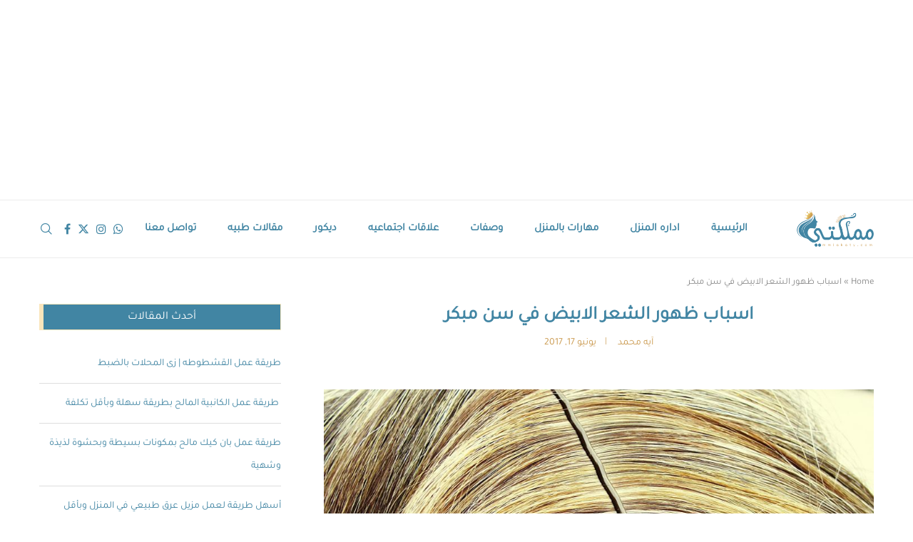

--- FILE ---
content_type: text/html; charset=UTF-8
request_url: https://www.mmlakaty.com/%D9%85%D9%87%D8%A7%D8%B1%D8%A7%D8%AA-%D8%A8%D8%A7%D9%84%D9%85%D9%86%D8%B2%D9%84/%D8%AC%D9%85%D8%A7%D9%84%D9%83-%D9%81%D9%8A-%D8%A8%D9%8A%D8%AA%D9%83/%D8%A7%D8%B3%D8%A8%D8%A7%D8%A8-%D8%B8%D9%87%D9%88%D8%B1-%D8%A7%D9%84%D8%B4%D8%B9%D8%B1-%D8%A7%D9%84%D8%A7%D8%A8%D9%8A%D8%B6-%D9%81%D9%8A-%D8%B3%D9%86-%D9%85%D8%A8%D9%83%D8%B1/
body_size: 29972
content:
<!DOCTYPE html>
<html dir="rtl" lang="ar">
<head>
    <meta charset="UTF-8">
    <meta http-equiv="X-UA-Compatible" content="IE=edge">
    <meta name="viewport" content="width=device-width, initial-scale=1">
    <link rel="profile" href="https://gmpg.org/xfn/11"/>
    <link rel="alternate" type="application/rss+xml" title="بيتى مملكتى RSS Feed"
          href="https://www.mmlakaty.com/feed/"/>
    <link rel="alternate" type="application/atom+xml" title="بيتى مملكتى Atom Feed"
          href="https://www.mmlakaty.com/feed/atom/"/>
    <link rel="pingback" href="https://www.mmlakaty.com/xmlrpc.php"/>
    <!--[if lt IE 9]>
	<script data-jetpack-boost="ignore" src="https://www.mmlakaty.com/wp-content/themes/soledad/js/html5.js"></script>
	<![endif]-->
	<link rel='preconnect' href='https://fonts.googleapis.com' />
<link rel='preconnect' href='https://fonts.gstatic.com' />
<meta http-equiv='x-dns-prefetch-control' content='on'>
<link rel='dns-prefetch' href='//fonts.googleapis.com' />
<link rel='dns-prefetch' href='//fonts.gstatic.com' />
<link rel='dns-prefetch' href='//s.gravatar.com' />
<link rel='dns-prefetch' href='//www.google-analytics.com' />
<meta name='robots' content='index, follow, max-image-preview:large, max-snippet:-1, max-video-preview:-1' />
	<style>img:is([sizes="auto" i], [sizes^="auto," i]) { contain-intrinsic-size: 3000px 1500px }</style>
	<link rel="preload" href="https://www.mmlakaty.com/wp-content/plugins/rate-my-post/public/css/fonts/ratemypost.ttf" type="font/ttf" as="font" crossorigin="anonymous"><!-- Jetpack Site Verification Tags -->
<meta name="google-site-verification" content="nCsHI6Z2Fd1rpAOM4f4wvoWwmt-qGAxsgbYUZNOmqNk" />

	<!-- This site is optimized with the Yoast SEO plugin v26.5 - https://yoast.com/wordpress/plugins/seo/ -->
	<title>اسباب ظهور الشعر الابيض في سن مبكر | بيتى مملكتى</title>
	<link rel="canonical" href="https://www.mmlakaty.com/مهارات-بالمنزل/جمالك-في-بيتك/اسباب-ظهور-الشعر-الابيض-في-سن-مبكر/" />
	<meta property="og:locale" content="ar_AR" />
	<meta property="og:type" content="article" />
	<meta property="og:title" content="اسباب ظهور الشعر الابيض في سن مبكر | بيتى مملكتى" />
	<meta property="og:description" content="() يرجع ظهور الشعر الابيض في سن مبكر الى العديد من الاسباب التي نكاد نكون غافلين عنها ، فالشعر الابيض من الامور المؤرقة خاصة لدى النساء ، و هذا لانهم&hellip;" />
	<meta property="og:url" content="https://www.mmlakaty.com/مهارات-بالمنزل/جمالك-في-بيتك/اسباب-ظهور-الشعر-الابيض-في-سن-مبكر/" />
	<meta property="og:site_name" content="بيتى مملكتى" />
	<meta property="article:publisher" content="https://www.facebook.com/baytymamlakty" />
	<meta property="article:author" content="https://www.facebook.com/profile.php?id=100001687155336&amp;ref=br_rs" />
	<meta property="article:published_time" content="2017-06-17T20:20:00+00:00" />
	<meta property="og:image" content="https://www.mmlakaty.com/wp-content/uploads/2017/06/landscape-1439841095-gettyimages-560516093-1.jpg" />
	<meta property="og:image:width" content="980" />
	<meta property="og:image:height" content="490" />
	<meta property="og:image:type" content="image/jpeg" />
	<meta name="author" content="آيه محمد" />
	<meta name="twitter:card" content="summary_large_image" />
	<meta name="twitter:creator" content="@baytymamlakty" />
	<meta name="twitter:site" content="@baytymamlakty" />
	<meta name="twitter:label1" content="كُتب بواسطة" />
	<meta name="twitter:data1" content="آيه محمد" />
	<script data-jetpack-boost="ignore" type="application/ld+json" class="yoast-schema-graph">{"@context":"https://schema.org","@graph":[{"@type":"Article","@id":"https://www.mmlakaty.com/%d9%85%d9%87%d8%a7%d8%b1%d8%a7%d8%aa-%d8%a8%d8%a7%d9%84%d9%85%d9%86%d8%b2%d9%84/%d8%ac%d9%85%d8%a7%d9%84%d9%83-%d9%81%d9%8a-%d8%a8%d9%8a%d8%aa%d9%83/%d8%a7%d8%b3%d8%a8%d8%a7%d8%a8-%d8%b8%d9%87%d9%88%d8%b1-%d8%a7%d9%84%d8%b4%d8%b9%d8%b1-%d8%a7%d9%84%d8%a7%d8%a8%d9%8a%d8%b6-%d9%81%d9%8a-%d8%b3%d9%86-%d9%85%d8%a8%d9%83%d8%b1/#article","isPartOf":{"@id":"https://www.mmlakaty.com/%d9%85%d9%87%d8%a7%d8%b1%d8%a7%d8%aa-%d8%a8%d8%a7%d9%84%d9%85%d9%86%d8%b2%d9%84/%d8%ac%d9%85%d8%a7%d9%84%d9%83-%d9%81%d9%8a-%d8%a8%d9%8a%d8%aa%d9%83/%d8%a7%d8%b3%d8%a8%d8%a7%d8%a8-%d8%b8%d9%87%d9%88%d8%b1-%d8%a7%d9%84%d8%b4%d8%b9%d8%b1-%d8%a7%d9%84%d8%a7%d8%a8%d9%8a%d8%b6-%d9%81%d9%8a-%d8%b3%d9%86-%d9%85%d8%a8%d9%83%d8%b1/"},"author":{"name":"آيه محمد","@id":"https://www.mmlakaty.com/#/schema/person/96415136fdd809b7eb4a8dea593a2835"},"headline":"اسباب ظهور الشعر الابيض في سن مبكر","datePublished":"2017-06-17T20:20:00+00:00","mainEntityOfPage":{"@id":"https://www.mmlakaty.com/%d9%85%d9%87%d8%a7%d8%b1%d8%a7%d8%aa-%d8%a8%d8%a7%d9%84%d9%85%d9%86%d8%b2%d9%84/%d8%ac%d9%85%d8%a7%d9%84%d9%83-%d9%81%d9%8a-%d8%a8%d9%8a%d8%aa%d9%83/%d8%a7%d8%b3%d8%a8%d8%a7%d8%a8-%d8%b8%d9%87%d9%88%d8%b1-%d8%a7%d9%84%d8%b4%d8%b9%d8%b1-%d8%a7%d9%84%d8%a7%d8%a8%d9%8a%d8%b6-%d9%81%d9%8a-%d8%b3%d9%86-%d9%85%d8%a8%d9%83%d8%b1/"},"wordCount":0,"commentCount":0,"publisher":{"@id":"https://www.mmlakaty.com/#organization"},"image":{"@id":"https://www.mmlakaty.com/%d9%85%d9%87%d8%a7%d8%b1%d8%a7%d8%aa-%d8%a8%d8%a7%d9%84%d9%85%d9%86%d8%b2%d9%84/%d8%ac%d9%85%d8%a7%d9%84%d9%83-%d9%81%d9%8a-%d8%a8%d9%8a%d8%aa%d9%83/%d8%a7%d8%b3%d8%a8%d8%a7%d8%a8-%d8%b8%d9%87%d9%88%d8%b1-%d8%a7%d9%84%d8%b4%d8%b9%d8%b1-%d8%a7%d9%84%d8%a7%d8%a8%d9%8a%d8%b6-%d9%81%d9%8a-%d8%b3%d9%86-%d9%85%d8%a8%d9%83%d8%b1/#primaryimage"},"thumbnailUrl":"https://www.mmlakaty.com/wp-content/uploads/2017/06/landscape-1439841095-gettyimages-560516093-1.jpg","articleSection":["جمالك في بيتك","عناية بالشعر"],"inLanguage":"ar"},{"@type":"WebPage","@id":"https://www.mmlakaty.com/%d9%85%d9%87%d8%a7%d8%b1%d8%a7%d8%aa-%d8%a8%d8%a7%d9%84%d9%85%d9%86%d8%b2%d9%84/%d8%ac%d9%85%d8%a7%d9%84%d9%83-%d9%81%d9%8a-%d8%a8%d9%8a%d8%aa%d9%83/%d8%a7%d8%b3%d8%a8%d8%a7%d8%a8-%d8%b8%d9%87%d9%88%d8%b1-%d8%a7%d9%84%d8%b4%d8%b9%d8%b1-%d8%a7%d9%84%d8%a7%d8%a8%d9%8a%d8%b6-%d9%81%d9%8a-%d8%b3%d9%86-%d9%85%d8%a8%d9%83%d8%b1/","url":"https://www.mmlakaty.com/%d9%85%d9%87%d8%a7%d8%b1%d8%a7%d8%aa-%d8%a8%d8%a7%d9%84%d9%85%d9%86%d8%b2%d9%84/%d8%ac%d9%85%d8%a7%d9%84%d9%83-%d9%81%d9%8a-%d8%a8%d9%8a%d8%aa%d9%83/%d8%a7%d8%b3%d8%a8%d8%a7%d8%a8-%d8%b8%d9%87%d9%88%d8%b1-%d8%a7%d9%84%d8%b4%d8%b9%d8%b1-%d8%a7%d9%84%d8%a7%d8%a8%d9%8a%d8%b6-%d9%81%d9%8a-%d8%b3%d9%86-%d9%85%d8%a8%d9%83%d8%b1/","name":"اسباب ظهور الشعر الابيض في سن مبكر | بيتى مملكتى","isPartOf":{"@id":"https://www.mmlakaty.com/#website"},"primaryImageOfPage":{"@id":"https://www.mmlakaty.com/%d9%85%d9%87%d8%a7%d8%b1%d8%a7%d8%aa-%d8%a8%d8%a7%d9%84%d9%85%d9%86%d8%b2%d9%84/%d8%ac%d9%85%d8%a7%d9%84%d9%83-%d9%81%d9%8a-%d8%a8%d9%8a%d8%aa%d9%83/%d8%a7%d8%b3%d8%a8%d8%a7%d8%a8-%d8%b8%d9%87%d9%88%d8%b1-%d8%a7%d9%84%d8%b4%d8%b9%d8%b1-%d8%a7%d9%84%d8%a7%d8%a8%d9%8a%d8%b6-%d9%81%d9%8a-%d8%b3%d9%86-%d9%85%d8%a8%d9%83%d8%b1/#primaryimage"},"image":{"@id":"https://www.mmlakaty.com/%d9%85%d9%87%d8%a7%d8%b1%d8%a7%d8%aa-%d8%a8%d8%a7%d9%84%d9%85%d9%86%d8%b2%d9%84/%d8%ac%d9%85%d8%a7%d9%84%d9%83-%d9%81%d9%8a-%d8%a8%d9%8a%d8%aa%d9%83/%d8%a7%d8%b3%d8%a8%d8%a7%d8%a8-%d8%b8%d9%87%d9%88%d8%b1-%d8%a7%d9%84%d8%b4%d8%b9%d8%b1-%d8%a7%d9%84%d8%a7%d8%a8%d9%8a%d8%b6-%d9%81%d9%8a-%d8%b3%d9%86-%d9%85%d8%a8%d9%83%d8%b1/#primaryimage"},"thumbnailUrl":"https://www.mmlakaty.com/wp-content/uploads/2017/06/landscape-1439841095-gettyimages-560516093-1.jpg","datePublished":"2017-06-17T20:20:00+00:00","breadcrumb":{"@id":"https://www.mmlakaty.com/%d9%85%d9%87%d8%a7%d8%b1%d8%a7%d8%aa-%d8%a8%d8%a7%d9%84%d9%85%d9%86%d8%b2%d9%84/%d8%ac%d9%85%d8%a7%d9%84%d9%83-%d9%81%d9%8a-%d8%a8%d9%8a%d8%aa%d9%83/%d8%a7%d8%b3%d8%a8%d8%a7%d8%a8-%d8%b8%d9%87%d9%88%d8%b1-%d8%a7%d9%84%d8%b4%d8%b9%d8%b1-%d8%a7%d9%84%d8%a7%d8%a8%d9%8a%d8%b6-%d9%81%d9%8a-%d8%b3%d9%86-%d9%85%d8%a8%d9%83%d8%b1/#breadcrumb"},"inLanguage":"ar","potentialAction":[{"@type":"ReadAction","target":["https://www.mmlakaty.com/%d9%85%d9%87%d8%a7%d8%b1%d8%a7%d8%aa-%d8%a8%d8%a7%d9%84%d9%85%d9%86%d8%b2%d9%84/%d8%ac%d9%85%d8%a7%d9%84%d9%83-%d9%81%d9%8a-%d8%a8%d9%8a%d8%aa%d9%83/%d8%a7%d8%b3%d8%a8%d8%a7%d8%a8-%d8%b8%d9%87%d9%88%d8%b1-%d8%a7%d9%84%d8%b4%d8%b9%d8%b1-%d8%a7%d9%84%d8%a7%d8%a8%d9%8a%d8%b6-%d9%81%d9%8a-%d8%b3%d9%86-%d9%85%d8%a8%d9%83%d8%b1/"]}]},{"@type":"ImageObject","inLanguage":"ar","@id":"https://www.mmlakaty.com/%d9%85%d9%87%d8%a7%d8%b1%d8%a7%d8%aa-%d8%a8%d8%a7%d9%84%d9%85%d9%86%d8%b2%d9%84/%d8%ac%d9%85%d8%a7%d9%84%d9%83-%d9%81%d9%8a-%d8%a8%d9%8a%d8%aa%d9%83/%d8%a7%d8%b3%d8%a8%d8%a7%d8%a8-%d8%b8%d9%87%d9%88%d8%b1-%d8%a7%d9%84%d8%b4%d8%b9%d8%b1-%d8%a7%d9%84%d8%a7%d8%a8%d9%8a%d8%b6-%d9%81%d9%8a-%d8%b3%d9%86-%d9%85%d8%a8%d9%83%d8%b1/#primaryimage","url":"https://www.mmlakaty.com/wp-content/uploads/2017/06/landscape-1439841095-gettyimages-560516093-1.jpg","contentUrl":"https://www.mmlakaty.com/wp-content/uploads/2017/06/landscape-1439841095-gettyimages-560516093-1.jpg","width":980,"height":490,"caption":"اسباب ظهور الشعر الابيض في سن مبكر"},{"@type":"BreadcrumbList","@id":"https://www.mmlakaty.com/%d9%85%d9%87%d8%a7%d8%b1%d8%a7%d8%aa-%d8%a8%d8%a7%d9%84%d9%85%d9%86%d8%b2%d9%84/%d8%ac%d9%85%d8%a7%d9%84%d9%83-%d9%81%d9%8a-%d8%a8%d9%8a%d8%aa%d9%83/%d8%a7%d8%b3%d8%a8%d8%a7%d8%a8-%d8%b8%d9%87%d9%88%d8%b1-%d8%a7%d9%84%d8%b4%d8%b9%d8%b1-%d8%a7%d9%84%d8%a7%d8%a8%d9%8a%d8%b6-%d9%81%d9%8a-%d8%b3%d9%86-%d9%85%d8%a8%d9%83%d8%b1/#breadcrumb","itemListElement":[{"@type":"ListItem","position":1,"name":"Home","item":"https://www.mmlakaty.com/"},{"@type":"ListItem","position":2,"name":"اسباب ظهور الشعر الابيض في سن مبكر"}]},{"@type":"WebSite","@id":"https://www.mmlakaty.com/#website","url":"https://www.mmlakaty.com/","name":"بيتى مملكتى","description":"موقع بيتي مملكتي موقع نسائي يجمع كل ما يهم المرأه لأدارة البيت بمهارة و أقل مجهود من وصفات مصورة ، نصائح لتنظيف و ترتيب المنزل ،علاقات أسرية و أشغال الأبرة","publisher":{"@id":"https://www.mmlakaty.com/#organization"},"potentialAction":[{"@type":"SearchAction","target":{"@type":"EntryPoint","urlTemplate":"https://www.mmlakaty.com/?s={search_term_string}"},"query-input":{"@type":"PropertyValueSpecification","valueRequired":true,"valueName":"search_term_string"}}],"inLanguage":"ar"},{"@type":"Organization","@id":"https://www.mmlakaty.com/#organization","name":"MMlakaty","url":"https://www.mmlakaty.com/","logo":{"@type":"ImageObject","inLanguage":"ar","@id":"https://www.mmlakaty.com/#/schema/logo/image/","url":"https://www.mmlakaty.com/wp-content/uploads/2017/10/logo.png","contentUrl":"https://www.mmlakaty.com/wp-content/uploads/2017/10/logo.png","width":245,"height":104,"caption":"MMlakaty"},"image":{"@id":"https://www.mmlakaty.com/#/schema/logo/image/"},"sameAs":["https://www.facebook.com/baytymamlakty","https://x.com/baytymamlakty"]},{"@type":"Person","@id":"https://www.mmlakaty.com/#/schema/person/96415136fdd809b7eb4a8dea593a2835","name":"آيه محمد","image":{"@type":"ImageObject","inLanguage":"ar","@id":"https://www.mmlakaty.com/#/schema/person/image/","url":"https://secure.gravatar.com/avatar/99c807394f04b7925b347a85a3deee61?s=96&d=mm&r=g","contentUrl":"https://secure.gravatar.com/avatar/99c807394f04b7925b347a85a3deee61?s=96&d=mm&r=g","caption":"آيه محمد"},"description":"مهتمة بمجال الصحافة و الاعلام ، مترجمة من الإنجليزية و التركية لكافة المقالات و من مصادرها الموثوقة و أنقل التجارب الناجحة فقط و من مصادرها. اؤمن بمقولة \" لا يمكن تحقيق النجاح إلا إذا أحببت ما تقوم به \" .","sameAs":["https://www.facebook.com/profile.php?id=100001687155336&ref=br_rs"],"url":"https://www.mmlakaty.com/author/ayah-mohamed/"}]}</script>
	<!-- / Yoast SEO plugin. -->


<link rel='dns-prefetch' href='//www.googletagmanager.com' />
<link rel='dns-prefetch' href='//stats.wp.com' />
<link rel='dns-prefetch' href='//fonts.googleapis.com' />
<link rel="alternate" type="application/rss+xml" title="بيتى مملكتى &laquo; الخلاصة" href="https://www.mmlakaty.com/feed/" />

<link rel='stylesheet' id='formidable-css' href='https://www.mmlakaty.com/wp-content/plugins/formidable/css/formidableforms.css?ver=12101002' type='text/css' media='all' />
<style id='wp-emoji-styles-inline-css' type='text/css'>

	img.wp-smiley, img.emoji {
		display: inline !important;
		border: none !important;
		box-shadow: none !important;
		height: 1em !important;
		width: 1em !important;
		margin: 0 0.07em !important;
		vertical-align: -0.1em !important;
		background: none !important;
		padding: 0 !important;
	}
</style>
<style id='esf-fb-halfwidth-style-inline-css' type='text/css'>
.wp-block-create-block-easy-social-feed-facebook-carousel{background-color:#21759b;color:#fff;padding:2px}

</style>
<style id='esf-fb-fullwidth-style-inline-css' type='text/css'>
.wp-block-create-block-easy-social-feed-facebook-carousel{background-color:#21759b;color:#fff;padding:2px}

</style>
<style id='esf-fb-thumbnail-style-inline-css' type='text/css'>
.wp-block-create-block-easy-social-feed-facebook-carousel{background-color:#21759b;color:#fff;padding:2px}

</style>
<style id='block-soledad-style-inline-css' type='text/css'>
.pchead-e-block{--pcborder-cl:#dedede;--pcaccent-cl:#6eb48c}.heading1-style-1>h1,.heading1-style-2>h1,.heading2-style-1>h2,.heading2-style-2>h2,.heading3-style-1>h3,.heading3-style-2>h3,.heading4-style-1>h4,.heading4-style-2>h4,.heading5-style-1>h5,.heading5-style-2>h5{padding-bottom:8px;border-bottom:1px solid var(--pcborder-cl);overflow:hidden}.heading1-style-2>h1,.heading2-style-2>h2,.heading3-style-2>h3,.heading4-style-2>h4,.heading5-style-2>h5{border-bottom-width:0;position:relative}.heading1-style-2>h1:before,.heading2-style-2>h2:before,.heading3-style-2>h3:before,.heading4-style-2>h4:before,.heading5-style-2>h5:before{content:'';width:50px;height:2px;bottom:0;left:0;z-index:2;background:var(--pcaccent-cl);position:absolute}.heading1-style-2>h1:after,.heading2-style-2>h2:after,.heading3-style-2>h3:after,.heading4-style-2>h4:after,.heading5-style-2>h5:after{content:'';width:100%;height:2px;bottom:0;left:20px;z-index:1;background:var(--pcborder-cl);position:absolute}.heading1-style-3>h1,.heading1-style-4>h1,.heading2-style-3>h2,.heading2-style-4>h2,.heading3-style-3>h3,.heading3-style-4>h3,.heading4-style-3>h4,.heading4-style-4>h4,.heading5-style-3>h5,.heading5-style-4>h5{position:relative;padding-left:20px}.heading1-style-3>h1:before,.heading1-style-4>h1:before,.heading2-style-3>h2:before,.heading2-style-4>h2:before,.heading3-style-3>h3:before,.heading3-style-4>h3:before,.heading4-style-3>h4:before,.heading4-style-4>h4:before,.heading5-style-3>h5:before,.heading5-style-4>h5:before{width:10px;height:100%;content:'';position:absolute;top:0;left:0;bottom:0;background:var(--pcaccent-cl)}.heading1-style-4>h1,.heading2-style-4>h2,.heading3-style-4>h3,.heading4-style-4>h4,.heading5-style-4>h5{padding:10px 20px;background:#f1f1f1}.heading1-style-5>h1,.heading2-style-5>h2,.heading3-style-5>h3,.heading4-style-5>h4,.heading5-style-5>h5{position:relative;z-index:1}.heading1-style-5>h1:before,.heading2-style-5>h2:before,.heading3-style-5>h3:before,.heading4-style-5>h4:before,.heading5-style-5>h5:before{content:"";position:absolute;left:0;bottom:0;width:200px;height:50%;transform:skew(-25deg) translateX(0);background:var(--pcaccent-cl);z-index:-1;opacity:.4}.heading1-style-6>h1,.heading2-style-6>h2,.heading3-style-6>h3,.heading4-style-6>h4,.heading5-style-6>h5{text-decoration:underline;text-underline-offset:2px;text-decoration-thickness:4px;text-decoration-color:var(--pcaccent-cl)}
</style>
<link rel='stylesheet' id='mediaelement-css' href='https://www.mmlakaty.com/wp-includes/js/mediaelement/mediaelementplayer-legacy.min.css?ver=4.2.17' type='text/css' media='all' />
<link rel='stylesheet' id='wp-mediaelement-css' href='https://www.mmlakaty.com/wp-includes/js/mediaelement/wp-mediaelement.min.css?ver=5846f0b7cf928b8bf0b2daaa4e7943c0' type='text/css' media='all' />
<style id='jetpack-sharing-buttons-style-inline-css' type='text/css'>
.jetpack-sharing-buttons__services-list{display:flex;flex-direction:row;flex-wrap:wrap;gap:0;list-style-type:none;margin:5px;padding:0}.jetpack-sharing-buttons__services-list.has-small-icon-size{font-size:12px}.jetpack-sharing-buttons__services-list.has-normal-icon-size{font-size:16px}.jetpack-sharing-buttons__services-list.has-large-icon-size{font-size:24px}.jetpack-sharing-buttons__services-list.has-huge-icon-size{font-size:36px}@media print{.jetpack-sharing-buttons__services-list{display:none!important}}.editor-styles-wrapper .wp-block-jetpack-sharing-buttons{gap:0;padding-inline-start:0}ul.jetpack-sharing-buttons__services-list.has-background{padding:1.25em 2.375em}
</style>
<link rel='stylesheet' id='rate-my-post-css' href='https://www.mmlakaty.com/wp-content/plugins/rate-my-post/public/css/rate-my-post.min.css?ver=4.4.4' type='text/css' media='all' />
<style id='rate-my-post-inline-css' type='text/css'>
.rmp-icon--full-highlight {color: #f2d9b0;}.rmp-icon--half-highlight {  background: -webkit-gradient(linear, left top, right top, color-stop(50%, #f2d9b0), color-stop(50%, #ccc));  background: linear-gradient(to right, #f2d9b0 50%, #ccc 50%);-webkit-background-clip: text;-webkit-text-fill-color: transparent;}.rmp-rating-widget .rmp-icon--half-highlight {    background: -webkit-gradient(linear, left top, right top, color-stop(50%, #cb9b51), color-stop(50%, #ccc));    background: linear-gradient(to right, #cb9b51 50%, #ccc 50%);    -webkit-background-clip: text;    -webkit-text-fill-color: transparent;}.rmp-rating-widget .rmp-icon--full-highlight {  color: #cb9b51;}@media (hover: hover) {  .rmp-rating-widget .rmp-icon--hovered {    color: #FFCC36;    -webkit-background-clip: initial;    -webkit-text-fill-color: initial;    background: transparent;    -webkit-transition: .1s color ease-in;    transition: .1s color ease-in;  }}.rmp-rating-widget .rmp-icon--processing-rating {  color: #FF912C;  -webkit-background-clip: initial;  -webkit-text-fill-color: initial;  background: transparent;}.rmp-widgets-container {border: 1px solid #cb9b51;}.rmp-widgets-container {background-color: default;}
.rmp-icon--full-highlight {color: #f2d9b0;}.rmp-icon--half-highlight {  background: -webkit-gradient(linear, left top, right top, color-stop(50%, #f2d9b0), color-stop(50%, #ccc));  background: linear-gradient(to right, #f2d9b0 50%, #ccc 50%);-webkit-background-clip: text;-webkit-text-fill-color: transparent;}.rmp-rating-widget .rmp-icon--half-highlight {    background: -webkit-gradient(linear, left top, right top, color-stop(50%, #cb9b51), color-stop(50%, #ccc));    background: linear-gradient(to right, #cb9b51 50%, #ccc 50%);    -webkit-background-clip: text;    -webkit-text-fill-color: transparent;}.rmp-rating-widget .rmp-icon--full-highlight {  color: #cb9b51;}@media (hover: hover) {  .rmp-rating-widget .rmp-icon--hovered {    color: #FFCC36;    -webkit-background-clip: initial;    -webkit-text-fill-color: initial;    background: transparent;    -webkit-transition: .1s color ease-in;    transition: .1s color ease-in;  }}.rmp-rating-widget .rmp-icon--processing-rating {  color: #FF912C;  -webkit-background-clip: initial;  -webkit-text-fill-color: initial;  background: transparent;}.rmp-widgets-container {border: 1px solid #cb9b51;}.rmp-widgets-container {background-color: default;}
</style>
<link rel='stylesheet' id='easy-facebook-likebox-custom-fonts-css' href='https://www.mmlakaty.com/wp-content/plugins/easy-facebook-likebox/frontend/assets/css/esf-custom-fonts.css?ver=5846f0b7cf928b8bf0b2daaa4e7943c0' type='text/css' media='all' />
<link rel='stylesheet' id='easy-facebook-likebox-popup-styles-css' href='https://www.mmlakaty.com/wp-content/plugins/easy-facebook-likebox/facebook/frontend/assets/css/esf-free-popup.css?ver=6.7.1' type='text/css' media='all' />
<link rel='stylesheet' id='easy-facebook-likebox-frontend-css' href='https://www.mmlakaty.com/wp-content/plugins/easy-facebook-likebox/facebook/frontend/assets/css/easy-facebook-likebox-frontend.css?ver=6.7.1' type='text/css' media='all' />
<link rel='stylesheet' id='easy-facebook-likebox-customizer-style-css' href='https://www.mmlakaty.com/wp-admin/admin-ajax.php?action=easy-facebook-likebox-customizer-style&#038;ver=6.7.1' type='text/css' media='all' />
<link rel='stylesheet' id='penci-fonts-css' href='https://fonts.googleapis.com/css?family=Raleway%3A300%2C300italic%2C400%2C400italic%2C500%2C500italic%2C600%2C600italic%2C700%2C700italic%2C800%2C800italic%26subset%3Dlatin%2Ccyrillic%2Ccyrillic-ext%2Cgreek%2Cgreek-ext%2Clatin-ext&#038;display=swap&#038;ver=8.7.0' type='text/css' media='' />
<link rel='stylesheet' id='penci-main-style-css' href='https://www.mmlakaty.com/wp-content/themes/soledad/main.css?ver=8.7.0' type='text/css' media='all' />
<link rel='stylesheet' id='penci-swiper-bundle-css' href='https://www.mmlakaty.com/wp-content/themes/soledad/css/swiper-bundle.min.css?ver=8.7.0' type='text/css' media='all' />
<link rel='stylesheet' id='penci-font-awesomeold-css' href='https://www.mmlakaty.com/wp-content/themes/soledad/css/font-awesome.4.7.0.swap.min.css?ver=4.7.0' type='text/css' media='all' />
<link rel='stylesheet' id='penci_icon-css' href='https://www.mmlakaty.com/wp-content/themes/soledad/css/penci-icon.css?ver=8.7.0' type='text/css' media='all' />
<link rel='stylesheet' id='penci_style-css' href='https://www.mmlakaty.com/wp-content/themes/soledad/style.css?ver=8.7.0' type='text/css' media='all' />
<link rel='stylesheet' id='penci_social_counter-css' href='https://www.mmlakaty.com/wp-content/themes/soledad/css/social-counter.css?ver=8.7.0' type='text/css' media='all' />
<link rel='stylesheet' id='esf-custom-fonts-css' href='https://www.mmlakaty.com/wp-content/plugins/easy-facebook-likebox/frontend/assets/css/esf-custom-fonts.css?ver=5846f0b7cf928b8bf0b2daaa4e7943c0' type='text/css' media='all' />
<link rel='stylesheet' id='esf-insta-frontend-css' href='https://www.mmlakaty.com/wp-content/plugins/easy-facebook-likebox//instagram/frontend/assets/css/esf-insta-frontend.css?ver=5846f0b7cf928b8bf0b2daaa4e7943c0' type='text/css' media='all' />
<link rel='stylesheet' id='esf-insta-customizer-style-css' href='https://www.mmlakaty.com/wp-admin/admin-ajax.php?action=esf-insta-customizer-style&#038;ver=6.7.4' type='text/css' media='all' />









<!-- Google tag (gtag.js) snippet added by Site Kit -->
<!-- Google Analytics snippet added by Site Kit -->


<link rel="https://api.w.org/" href="https://www.mmlakaty.com/wp-json/" /><link rel="alternate" title="JSON" type="application/json" href="https://www.mmlakaty.com/wp-json/wp/v2/posts/22981" /><link rel="EditURI" type="application/rsd+xml" title="RSD" href="https://www.mmlakaty.com/xmlrpc.php?rsd" />
<link rel="stylesheet" href="https://www.mmlakaty.com/wp-content/themes/soledad/rtl.css" type="text/css" media="screen" /><link rel="alternate" title="oEmbed (JSON)" type="application/json+oembed" href="https://www.mmlakaty.com/wp-json/oembed/1.0/embed?url=https%3A%2F%2Fwww.mmlakaty.com%2F%25d9%2585%25d9%2587%25d8%25a7%25d8%25b1%25d8%25a7%25d8%25aa-%25d8%25a8%25d8%25a7%25d9%2584%25d9%2585%25d9%2586%25d8%25b2%25d9%2584%2F%25d8%25ac%25d9%2585%25d8%25a7%25d9%2584%25d9%2583-%25d9%2581%25d9%258a-%25d8%25a8%25d9%258a%25d8%25aa%25d9%2583%2F%25d8%25a7%25d8%25b3%25d8%25a8%25d8%25a7%25d8%25a8-%25d8%25b8%25d9%2587%25d9%2588%25d8%25b1-%25d8%25a7%25d9%2584%25d8%25b4%25d8%25b9%25d8%25b1-%25d8%25a7%25d9%2584%25d8%25a7%25d8%25a8%25d9%258a%25d8%25b6-%25d9%2581%25d9%258a-%25d8%25b3%25d9%2586-%25d9%2585%25d8%25a8%25d9%2583%25d8%25b1%2F" />
<link rel="alternate" title="oEmbed (XML)" type="text/xml+oembed" href="https://www.mmlakaty.com/wp-json/oembed/1.0/embed?url=https%3A%2F%2Fwww.mmlakaty.com%2F%25d9%2585%25d9%2587%25d8%25a7%25d8%25b1%25d8%25a7%25d8%25aa-%25d8%25a8%25d8%25a7%25d9%2584%25d9%2585%25d9%2586%25d8%25b2%25d9%2584%2F%25d8%25ac%25d9%2585%25d8%25a7%25d9%2584%25d9%2583-%25d9%2581%25d9%258a-%25d8%25a8%25d9%258a%25d8%25aa%25d9%2583%2F%25d8%25a7%25d8%25b3%25d8%25a8%25d8%25a7%25d8%25a8-%25d8%25b8%25d9%2587%25d9%2588%25d8%25b1-%25d8%25a7%25d9%2584%25d8%25b4%25d8%25b9%25d8%25b1-%25d8%25a7%25d9%2584%25d8%25a7%25d8%25a8%25d9%258a%25d8%25b6-%25d9%2581%25d9%258a-%25d8%25b3%25d9%2586-%25d9%2585%25d8%25a8%25d9%2583%25d8%25b1%2F&#038;format=xml" />
<meta name="generator" content="Site Kit by Google 1.167.0" />	<style>img#wpstats{display:none}</style>
		
<!-- mmamlakty1 -->
<ins class="adsbygoogle"
     style="display:block"
     data-ad-client="ca-pub-4741259629000071"
     data-ad-slot="1573809225"
     data-ad-format="auto"
     data-full-width-responsive="true"></ins>
<style id="penci-custom-style" type="text/css">body{ --pcbg-cl: #fff; --pctext-cl: #313131; --pcborder-cl: #dedede; --pcheading-cl: #313131; --pcmeta-cl: #888888; --pcaccent-cl: #6eb48c; --pcbody-font: 'PT Serif', serif; --pchead-font: 'Raleway', sans-serif; --pchead-wei: bold; --pcava_bdr:10px;--pcajs_fvw:470px;--pcajs_fvmw:220px; } .single.penci-body-single-style-5 #header, .single.penci-body-single-style-6 #header, .single.penci-body-single-style-10 #header, .single.penci-body-single-style-5 .pc-wrapbuilder-header, .single.penci-body-single-style-6 .pc-wrapbuilder-header, .single.penci-body-single-style-10 .pc-wrapbuilder-header { --pchd-mg: 40px; } .fluid-width-video-wrapper > div { position: absolute; left: 0; right: 0; top: 0; width: 100%; height: 100%; } .yt-video-place { position: relative; text-align: center; } .yt-video-place.embed-responsive .start-video { display: block; top: 0; left: 0; bottom: 0; right: 0; position: absolute; transform: none; } .yt-video-place.embed-responsive .start-video img { margin: 0; padding: 0; top: 50%; display: inline-block; position: absolute; left: 50%; transform: translate(-50%, -50%); width: 68px; height: auto; } .mfp-bg { top: 0; left: 0; width: 100%; height: 100%; z-index: 9999999; overflow: hidden; position: fixed; background: #0b0b0b; opacity: .8; filter: alpha(opacity=80) } .mfp-wrap { top: 0; left: 0; width: 100%; height: 100%; z-index: 9999999; position: fixed; outline: none !important; -webkit-backface-visibility: hidden } @font-face{font-family:"tajawal-regular";font-weight:400;font-display:swap;src:url(https://www.mmlakaty.com/wp-content/uploads/2020/11/tajawal-regular.woff) format("woff");} body { --pchead-font: 'tajawal-regular'; } body { --pcbody-font: 'tajawal-regular'; } p{ line-height: 1.8; } .header-slogan .header-slogan-text{ font-family: 'Raleway', sans-serif; } #navigation .menu > li > a, #navigation ul.menu ul.sub-menu li > a, .navigation ul.menu ul.sub-menu li > a, .penci-menu-hbg .menu li a, #sidebar-nav .menu li a { font-family: 'tajawal-regular'; font-weight: normal; } .penci-hide-tagupdated{ display: none !important; } .header-slogan .header-slogan-text { font-size:16px; } body { --pchead-wei: normal; } .featured-area.featured-style-42 .item-inner-content, .featured-style-41 .swiper-slide, .slider-40-wrapper .nav-thumb-creative .thumb-container:after,.penci-slider44-t-item:before,.penci-slider44-main-wrapper .item, .featured-area .penci-image-holder, .featured-area .penci-slider4-overlay, .featured-area .penci-slide-overlay .overlay-link, .featured-style-29 .featured-slider-overlay, .penci-slider38-overlay{ border-radius: ; -webkit-border-radius: ; } .penci-featured-content-right:before{ border-top-right-radius: ; border-bottom-right-radius: ; } .penci-flat-overlay .penci-slide-overlay .penci-mag-featured-content:before{ border-bottom-left-radius: ; border-bottom-right-radius: ; } .container-single .post-image{ border-radius: ; -webkit-border-radius: ; } .penci-mega-post-inner, .penci-mega-thumbnail .penci-image-holder{ border-radius: ; -webkit-border-radius: ; } .penci-page-container-smaller { max-width:600px; } .editor-styles-wrapper, body:not(.pcdm-enable){ color: #4185a3; } .editor-styles-wrapper, body{ --pcaccent-cl: #d6aa59; } .penci-menuhbg-toggle:hover .lines-button:after, .penci-menuhbg-toggle:hover .penci-lines:before, .penci-menuhbg-toggle:hover .penci-lines:after,.tags-share-box.tags-share-box-s2 .post-share-plike,.penci-video_playlist .penci-playlist-title,.pencisc-column-2.penci-video_playlist .penci-video-nav .playlist-panel-item, .pencisc-column-1.penci-video_playlist .penci-video-nav .playlist-panel-item,.penci-video_playlist .penci-custom-scroll::-webkit-scrollbar-thumb, .pencisc-button, .post-entry .pencisc-button, .penci-dropcap-box, .penci-dropcap-circle, .penci-login-register input[type="submit"]:hover, .penci-ld .penci-ldin:before, .penci-ldspinner > div{ background: #d6aa59; } a, .post-entry .penci-portfolio-filter ul li a:hover, .penci-portfolio-filter ul li a:hover, .penci-portfolio-filter ul li.active a, .post-entry .penci-portfolio-filter ul li.active a, .penci-countdown .countdown-amount, .archive-box h1, .post-entry a, .container.penci-breadcrumb span a:hover,.container.penci-breadcrumb a:hover, .post-entry blockquote:before, .post-entry blockquote cite, .post-entry blockquote .author, .wpb_text_column blockquote:before, .wpb_text_column blockquote cite, .wpb_text_column blockquote .author, .penci-pagination a:hover, ul.penci-topbar-menu > li a:hover, div.penci-topbar-menu > ul > li a:hover, .penci-recipe-heading a.penci-recipe-print,.penci-review-metas .penci-review-btnbuy, .main-nav-social a:hover, .widget-social .remove-circle a:hover i, .penci-recipe-index .cat > a.penci-cat-name, #bbpress-forums li.bbp-body ul.forum li.bbp-forum-info a:hover, #bbpress-forums li.bbp-body ul.topic li.bbp-topic-title a:hover, #bbpress-forums li.bbp-body ul.forum li.bbp-forum-info .bbp-forum-content a, #bbpress-forums li.bbp-body ul.topic p.bbp-topic-meta a, #bbpress-forums .bbp-breadcrumb a:hover, #bbpress-forums .bbp-forum-freshness a:hover, #bbpress-forums .bbp-topic-freshness a:hover, #buddypress ul.item-list li div.item-title a, #buddypress ul.item-list li h4 a, #buddypress .activity-header a:first-child, #buddypress .comment-meta a:first-child, #buddypress .acomment-meta a:first-child, div.bbp-template-notice a:hover, .penci-menu-hbg .menu li a .indicator:hover, .penci-menu-hbg .menu li a:hover, #sidebar-nav .menu li a:hover, .penci-rlt-popup .rltpopup-meta .rltpopup-title:hover, .penci-video_playlist .penci-video-playlist-item .penci-video-title:hover, .penci_list_shortcode li:before, .penci-dropcap-box-outline, .penci-dropcap-circle-outline, .penci-dropcap-regular, .penci-dropcap-bold{ color: #d6aa59; } .penci-home-popular-post ul.slick-dots li button:hover, .penci-home-popular-post ul.slick-dots li.slick-active button, .post-entry blockquote .author span:after, .error-image:after, .error-404 .go-back-home a:after, .penci-header-signup-form, .woocommerce span.onsale, .woocommerce #respond input#submit:hover, .woocommerce a.button:hover, .woocommerce button.button:hover, .woocommerce input.button:hover, .woocommerce nav.woocommerce-pagination ul li span.current, .woocommerce div.product .entry-summary div[itemprop="description"]:before, .woocommerce div.product .entry-summary div[itemprop="description"] blockquote .author span:after, .woocommerce div.product .woocommerce-tabs #tab-description blockquote .author span:after, .woocommerce #respond input#submit.alt:hover, .woocommerce a.button.alt:hover, .woocommerce button.button.alt:hover, .woocommerce input.button.alt:hover, .pcheader-icon.shoping-cart-icon > a > span, #penci-demobar .buy-button, #penci-demobar .buy-button:hover, .penci-recipe-heading a.penci-recipe-print:hover,.penci-review-metas .penci-review-btnbuy:hover, .penci-review-process span, .penci-review-score-total, #navigation.menu-style-2 ul.menu ul.sub-menu:before, #navigation.menu-style-2 .menu ul ul.sub-menu:before, .penci-go-to-top-floating, .post-entry.blockquote-style-2 blockquote:before, #bbpress-forums #bbp-search-form .button, #bbpress-forums #bbp-search-form .button:hover, .wrapper-boxed .bbp-pagination-links span.current, #bbpress-forums #bbp_reply_submit:hover, #bbpress-forums #bbp_topic_submit:hover,#main .bbp-login-form .bbp-submit-wrapper button[type="submit"]:hover, #buddypress .dir-search input[type=submit], #buddypress .groups-members-search input[type=submit], #buddypress button:hover, #buddypress a.button:hover, #buddypress a.button:focus, #buddypress input[type=button]:hover, #buddypress input[type=reset]:hover, #buddypress ul.button-nav li a:hover, #buddypress ul.button-nav li.current a, #buddypress div.generic-button a:hover, #buddypress .comment-reply-link:hover, #buddypress input[type=submit]:hover, #buddypress div.pagination .pagination-links .current, #buddypress div.item-list-tabs ul li.selected a, #buddypress div.item-list-tabs ul li.current a, #buddypress div.item-list-tabs ul li a:hover, #buddypress table.notifications thead tr, #buddypress table.notifications-settings thead tr, #buddypress table.profile-settings thead tr, #buddypress table.profile-fields thead tr, #buddypress table.wp-profile-fields thead tr, #buddypress table.messages-notices thead tr, #buddypress table.forum thead tr, #buddypress input[type=submit] { background-color: #d6aa59; } .penci-pagination ul.page-numbers li span.current, #comments_pagination span { color: #fff; background: #d6aa59; border-color: #d6aa59; } .footer-instagram h4.footer-instagram-title > span:before, .woocommerce nav.woocommerce-pagination ul li span.current, .penci-pagination.penci-ajax-more a.penci-ajax-more-button:hover, .penci-recipe-heading a.penci-recipe-print:hover,.penci-review-metas .penci-review-btnbuy:hover, .home-featured-cat-content.style-14 .magcat-padding:before, .wrapper-boxed .bbp-pagination-links span.current, #buddypress .dir-search input[type=submit], #buddypress .groups-members-search input[type=submit], #buddypress button:hover, #buddypress a.button:hover, #buddypress a.button:focus, #buddypress input[type=button]:hover, #buddypress input[type=reset]:hover, #buddypress ul.button-nav li a:hover, #buddypress ul.button-nav li.current a, #buddypress div.generic-button a:hover, #buddypress .comment-reply-link:hover, #buddypress input[type=submit]:hover, #buddypress div.pagination .pagination-links .current, #buddypress input[type=submit], form.pc-searchform.penci-hbg-search-form input.search-input:hover, form.pc-searchform.penci-hbg-search-form input.search-input:focus, .penci-dropcap-box-outline, .penci-dropcap-circle-outline { border-color: #d6aa59; } .woocommerce .woocommerce-error, .woocommerce .woocommerce-info, .woocommerce .woocommerce-message { border-top-color: #d6aa59; } .penci-slider ol.penci-control-nav li a.penci-active, .penci-slider ol.penci-control-nav li a:hover, .penci-related-carousel .penci-owl-dot.active span, .penci-owl-carousel-slider .penci-owl-dot.active span{ border-color: #d6aa59; background-color: #d6aa59; } .woocommerce .woocommerce-message:before, .woocommerce form.checkout table.shop_table .order-total .amount, .woocommerce ul.products li.product .price ins, .woocommerce ul.products li.product .price, .woocommerce div.product p.price ins, .woocommerce div.product span.price ins, .woocommerce div.product p.price, .woocommerce div.product .entry-summary div[itemprop="description"] blockquote:before, .woocommerce div.product .woocommerce-tabs #tab-description blockquote:before, .woocommerce div.product .entry-summary div[itemprop="description"] blockquote cite, .woocommerce div.product .entry-summary div[itemprop="description"] blockquote .author, .woocommerce div.product .woocommerce-tabs #tab-description blockquote cite, .woocommerce div.product .woocommerce-tabs #tab-description blockquote .author, .woocommerce div.product .product_meta > span a:hover, .woocommerce div.product .woocommerce-tabs ul.tabs li.active, .woocommerce ul.cart_list li .amount, .woocommerce ul.product_list_widget li .amount, .woocommerce table.shop_table td.product-name a:hover, .woocommerce table.shop_table td.product-price span, .woocommerce table.shop_table td.product-subtotal span, .woocommerce-cart .cart-collaterals .cart_totals table td .amount, .woocommerce .woocommerce-info:before, .woocommerce div.product span.price, .penci-container-inside.penci-breadcrumb span a:hover,.penci-container-inside.penci-breadcrumb a:hover { color: #d6aa59; } .standard-content .penci-more-link.penci-more-link-button a.more-link, .penci-readmore-btn.penci-btn-make-button a, .penci-featured-cat-seemore.penci-btn-make-button a{ background-color: #d6aa59; color: #fff; } .penci-vernav-toggle:before{ border-top-color: #d6aa59; color: #fff; } .headline-title { background-color: #ed257b; } .headline-title.nticker-style-2:after, .headline-title.nticker-style-4:after{ border-color: #ed257b; } a.penci-topbar-post-title:hover { color: #ed257b; } ul.penci-topbar-menu > li a:hover, div.penci-topbar-menu > ul > li a:hover { color: #ed257b; } .penci-topbar-social a:hover { color: #ed257b; } #penci-login-popup:before{ opacity: ; } .navigation .menu > li > a, .navigation .menu .sub-menu li a, #navigation .menu > li > a, #navigation .menu .sub-menu li a { color: #4185a3; } .navigation .menu > li > a:hover, .navigation .menu li.current-menu-item > a, .navigation .menu > li.current_page_item > a, .navigation .menu > li:hover > a, .navigation .menu > li.current-menu-ancestor > a, .navigation .menu > li.current-menu-item > a, .navigation .menu .sub-menu li a:hover, .navigation .menu .sub-menu li.current-menu-item > a, .navigation .sub-menu li:hover > a, #navigation .menu > li > a:hover, #navigation .menu li.current-menu-item > a, #navigation .menu > li.current_page_item > a, #navigation .menu > li:hover > a, #navigation .menu > li.current-menu-ancestor > a, #navigation .menu > li.current-menu-item > a, #navigation .menu .sub-menu li a:hover, #navigation .menu .sub-menu li.current-menu-item > a, #navigation .sub-menu li:hover > a { color: #d6aa59; } .navigation ul.menu > li > a:before, .navigation .menu > ul > li > a:before, #navigation ul.menu > li > a:before, #navigation .menu > ul > li > a:before { background: #d6aa59; } .navigation .menu ul.sub-menu li .pcmis-2 .penci-mega-post a:hover, .navigation .penci-megamenu .penci-mega-child-categories a.cat-active, .navigation .menu .penci-megamenu .penci-mega-child-categories a:hover, .navigation .menu .penci-megamenu .penci-mega-latest-posts .penci-mega-post a:hover, #navigation .menu ul.sub-menu li .pcmis-2 .penci-mega-post a:hover, #navigation .penci-megamenu .penci-mega-child-categories a.cat-active, #navigation .menu .penci-megamenu .penci-mega-child-categories a:hover, #navigation .menu .penci-megamenu .penci-mega-latest-posts .penci-mega-post a:hover { color: #ed257b; } #navigation .penci-megamenu .penci-mega-thumbnail .mega-cat-name { background: #ed257b; } .header-social a i, .main-nav-social a { font-size: 16px; } .header-social a svg, .main-nav-social a svg{ width: 16px; } .pcheader-icon .search-click{ font-size: 16px; } #navigation ul.menu > li > a, #navigation .menu > ul > li > a { font-size: 15px; } .header-slogan .header-slogan-text { color: #4185a3; } .header-slogan .header-slogan-text:before, .header-slogan .header-slogan-text:after { background: #4185a3; } #navigation .menu .sub-menu li a { color: #4185a3; } #navigation .menu .sub-menu li a:hover, #navigation .menu .sub-menu li.current-menu-item > a, #navigation .sub-menu li:hover > a { color: #d6aa59; } #navigation.menu-style-2 ul.menu ul.sub-menu:before, #navigation.menu-style-2 .menu ul ul.sub-menu:before { background-color: #d6aa59; } .top-search-classes a.cart-contents, .pcheader-icon > a, #navigation .button-menu-mobile,.top-search-classes > a, #navigation #penci-header-bookmark > a { color: #4185a3; } #navigation .button-menu-mobile svg { fill: #4185a3; } .show-search form.pc-searchform input.search-input::-webkit-input-placeholder{ color: #4185a3; } .show-search form.pc-searchform input.search-input:-moz-placeholder { color: #4185a3; opacity: 1;} .show-search form.pc-searchform input.search-input::-moz-placeholder {color: #4185a3; opacity: 1; } .show-search form.pc-searchform input.search-input:-ms-input-placeholder { color: #4185a3; } .penci-search-form form input.search-input::-webkit-input-placeholder{ color: #4185a3; } .penci-search-form form input.search-input:-moz-placeholder { color: #4185a3; opacity: 1;} .penci-search-form form input.search-input::-moz-placeholder {color: #4185a3; opacity: 1; } .penci-search-form form input.search-input:-ms-input-placeholder { color: #4185a3; } .show-search form.pc-searchform input.search-input,.penci-search-form form input.search-input{ color: #4185a3; } .show-search a.close-search { color: #4185a3; } .header-search-style-overlay .show-search a.close-search { color: #4185a3; } .header-search-style-default .pcajx-search-loading.show-search .penci-search-form form button:before {border-left-color: #4185a3;} .show-search form.pc-searchform input.search-input::-webkit-input-placeholder{ color: #4185a3; } .show-search form.pc-searchform input.search-input:-moz-placeholder { color: #4185a3; opacity: 1;} .show-search form.pc-searchform input.search-input::-moz-placeholder {color: #4185a3; opacity: 1; } .show-search form.pc-searchform input.search-input:-ms-input-placeholder { color: #4185a3; } .penci-search-form form input.search-input::-webkit-input-placeholder{ color: #4185a3; } .penci-search-form form input.search-input:-moz-placeholder { color: #4185a3; opacity: 1;} .penci-search-form form input.search-input::-moz-placeholder {color: #4185a3; opacity: 1; } .penci-search-form form input.search-input:-ms-input-placeholder { color: #4185a3; } .show-search form.pc-searchform input.search-input,.penci-search-form form input.search-input{ color: #4185a3; } .penci-homepage-title.penci-magazine-title h3 a, .penci-border-arrow.penci-homepage-title .inner-arrow { font-size: 20px; } .penci-homepage-title.style-8 .inner-arrow { background-repeat: no-repeat; background-size: auto; } .penci-header-signup-form { padding-top: px; padding-bottom: px; } .penci-header-signup-form { background-color: #ed257b; } .header-social a i, .main-nav-social a { color: #4185a3; } .header-social a:hover i, .main-nav-social a:hover, .penci-menuhbg-toggle:hover .lines-button:after, .penci-menuhbg-toggle:hover .penci-lines:before, .penci-menuhbg-toggle:hover .penci-lines:after { color: #d6aa59; } #close-sidebar-nav { background-color: #4185a3; } .open-sidebar-nav #close-sidebar-nav { opacity: 0.85; } #close-sidebar-nav i { color: #4185a3; } .header-social.sidebar-nav-social a i, #sidebar-nav .menu li a, #sidebar-nav .menu li a .indicator { color: #4185a3; } #sidebar-nav .menu li a:hover, .header-social.sidebar-nav-social a:hover i, #sidebar-nav .menu li a .indicator:hover, #sidebar-nav .menu .sub-menu li a .indicator:hover{ color: #d6aa59; } #sidebar-nav-logo:before{ background-color: #d6aa59; } .penci-slide-overlay .overlay-link { background: -moz-linear-gradient(top, rgba(255,255,255,0) 60%, #000000 100%); background: -webkit-linear-gradient(top, rgba(255,255,255,0) 60%, #000000 100%); background: -o-linear-gradient(top, rgba(255,255,255,0) 60%, #000000 100%); background: -ms-linear-gradient(top, rgba(255,255,255,0) 60%, #000000 100%); background: linear-gradient(to bottom, rgba(255,255,255,0) 60%, #000000 100%); } .penci-slider4-overlay{ background: -moz-linear-gradient(left, rgba(255,255,255,0) 26%, #000000 65%); background: -webkit-gradient(linear, left top, right top, color-stop(26%, #000000), color-stop(65%,transparent)); background: -webkit-linear-gradient(left, rgba(255,255,255,0) 26%, #000000 65%); background: -o-linear-gradient(left, rgba(255,255,255,0) 26%, #000000 65%); background: -ms-linear-gradient(left, rgba(255,255,255,0) 26%, #000000 65%); background: linear-gradient(to right, rgba(255,255,255,0) 26%, #000000 65%); filter: progid:DXImageTransform.Microsoft.gradient( startColorstr='#000000', endColorstr='#000000',GradientType=1 ); } .slider-40-wrapper .list-slider-creative .item-slider-creative .img-container:before { background-color: #000000; } @media only screen and (max-width: 960px){ .featured-style-4 .penci-featured-content .featured-slider-overlay, .featured-style-5 .penci-featured-content .featured-slider-overlay, .slider-40-wrapper .list-slider-creative .item-slider-creative .img-container:before { background-color: #000000; } } .penci-slider38-overlay, .penci-flat-overlay .penci-slide-overlay .penci-mag-featured-content:before{ background-color: #000000; } .penci-slide-overlay .overlay-link, .penci-slider38-overlay, .penci-flat-overlay .penci-slide-overlay .penci-mag-featured-content:before, .slider-40-wrapper .list-slider-creative .item-slider-creative .img-container:before { opacity: ; } .penci-item-mag:hover .penci-slide-overlay .overlay-link, .featured-style-38 .item:hover .penci-slider38-overlay, .penci-flat-overlay .penci-item-mag:hover .penci-slide-overlay .penci-mag-featured-content:before { opacity: ; } .penci-featured-content .featured-slider-overlay { opacity: ; } .slider-40-wrapper .list-slider-creative .item-slider-creative:hover .img-container:before { opacity:; } .penci-featured-content .featured-slider-overlay, .penci-featured-content-right:before, .penci-featured-content-right .feat-text-right:before { background: #4185a3; } .featured-style-29 .featured-slider-overlay { opacity: ; } .featured-style-29 .featured-slider-overlay { background-color: #4185a3; } .featured-style-40 .penci-featured-slider-button a:hover, .featured-style-29 .penci-featured-slider-button a:hover, .featured-style-35 .penci-featured-slider-button a:hover, .featured-style-38 .penci-featured-slider-button a:hover { color: #4185a3; } .penci-standard-cat .cat > a.penci-cat-name { color: #cb9b51; } .penci-standard-cat .cat:before, .penci-standard-cat .cat:after { background-color: #cb9b51; } .pc_titlebig_standard a, .header-standard > h2 a { color: #4185a3; } .header-standard > h2 a { color: #4185a3; } .standard-content .penci-post-box-meta .penci-post-share-box a { color: #4185a3; } .standard-content .penci-post-box-meta .penci-post-share-box a:hover, .standard-content .penci-post-box-meta .penci-post-share-box a.liked { color: #cb9b51; } .header-standard .post-entry a:hover, .header-standard .author-post span a:hover, .standard-content a, .standard-content .post-entry a, .standard-post-entry a.more-link:hover, .penci-post-box-meta .penci-box-meta a:hover, .standard-content .post-entry blockquote:before, .post-entry blockquote cite, .post-entry blockquote .author, .standard-content-special .author-quote span, .standard-content-special .format-post-box .post-format-icon i, .standard-content-special .format-post-box .dt-special a:hover, .standard-content .penci-more-link a.more-link, .standard-content .penci-post-box-meta .penci-box-meta a:hover { color: #cb9b51; } .standard-content .penci-more-link.penci-more-link-button a.more-link{ background-color: #cb9b51; color: #fff; } .standard-content-special .author-quote span:before, .standard-content-special .author-quote span:after, .standard-content .post-entry ul li:before, .post-entry blockquote .author span:after, .header-standard:after { background-color: #cb9b51; } .penci-more-link a.more-link:before, .penci-more-link a.more-link:after { border-color: #cb9b51; } .penci-featured-infor .cat a.penci-cat-name, .penci-grid .cat a.penci-cat-name, .penci-masonry .cat a.penci-cat-name, .penci-featured-infor .cat a.penci-cat-name { color: #cb9b51; } .penci-featured-infor .cat a.penci-cat-name:after, .penci-grid .cat a.penci-cat-name:after, .penci-masonry .cat a.penci-cat-name:after, .penci-featured-infor .cat a.penci-cat-name:after{ border-color: #cb9b51; } .penci-post-box-meta .penci-post-share-box a { color: #4185a3; } .penci-post-share-box a.liked, .penci-post-share-box a:hover { color: #cb9b51; } .penci-featured-infor .penci-entry-title a, .penci-grid li .item h2 a, .penci-masonry .item-masonry h2 a, .grid-mixed .mixed-detail h2 a { color: #4185a3; } .overlay-post-box-meta .overlay-share a:hover, .overlay-author a:hover, .penci-grid .standard-content-special .format-post-box .dt-special a:hover, .grid-post-box-meta span a:hover, .grid-post-box-meta span a.comment-link:hover, .penci-grid .standard-content-special .author-quote span, .penci-grid .standard-content-special .format-post-box .post-format-icon i, .grid-mixed .penci-post-box-meta .penci-box-meta a:hover { color: #cb9b51; } .penci-grid .standard-content-special .author-quote span:before, .penci-grid .standard-content-special .author-quote span:after, .grid-header-box:after, .list-post .header-list-style:after { background-color: #cb9b51; } .penci-grid .post-box-meta span:after, .penci-masonry .post-box-meta span:after { border-color: #cb9b51; } .penci-readmore-btn.penci-btn-make-button a{ background-color: #cb9b51; color: #fff; } .penci-grid li.typography-style .overlay-typography { background-color: #4185a3; } .penci-grid li.typography-style .overlay-typography { opacity: ; } .penci-grid li.typography-style:hover .overlay-typography { opacity: ; } .penci-grid li.typography-style .item .main-typography h2 a:hover { color: #cb9b51; } .penci-grid li.typography-style .grid-post-box-meta span a:hover { color: #cb9b51; } .overlay-header-box .cat > a.penci-cat-name:hover { color: #cb9b51; } @media only screen and (min-width: 961px){ .penci-sidebar-content{ width: 29%; } .penci-single-style-10 .penci-single-s10-content, .container.penci_sidebar:not(.two-sidebar) #main{ width: 71%; } } .penci-sidebar-content .penci-border-arrow .inner-arrow { font-size: 16px; } .penci-sidebar-content.style-8 .penci-border-arrow .inner-arrow { background-image: url(https://www.mmlakaty.com/wp-content/uploads/2020/11/widget-bg.png); } .penci-sidebar-content.style-25 .inner-arrow, .penci-sidebar-content.style-25 .widget-title, .penci-sidebar-content.style-11 .penci-border-arrow .inner-arrow, .penci-sidebar-content.style-12 .penci-border-arrow .inner-arrow, .penci-sidebar-content.style-14 .penci-border-arrow .inner-arrow:before, .penci-sidebar-content.style-13 .penci-border-arrow .inner-arrow, .penci-sidebar-content.style-30 .widget-title > span, .penci-sidebar-content .penci-border-arrow .inner-arrow, .penci-sidebar-content.style-15 .penci-border-arrow .inner-arrow{ background-color: #4185a3; } .penci-sidebar-content.style-2 .penci-border-arrow:after{ border-top-color: #4185a3; } .penci-sidebar-content.style-28 .widget-title,.penci-sidebar-content.style-30 .widget-title{ --pcaccent-cl: #4185a3; } .penci-sidebar-content.style-25 .widget-title span{--pcheading-cl:#fae5bb;} .penci-sidebar-content.style-29 .widget-title > span,.penci-sidebar-content.style-26 .widget-title,.penci-sidebar-content.style-30 .widget-title{--pcborder-cl:#fae5bb;} .penci-sidebar-content.style-24 .widget-title>span, .penci-sidebar-content.style-23 .widget-title>span, .penci-sidebar-content.style-29 .widget-title > span, .penci-sidebar-content.style-22 .widget-title,.penci-sidebar-content.style-21 .widget-title span{--pcaccent-cl:#fae5bb;} .penci-sidebar-content .penci-border-arrow .inner-arrow, .penci-sidebar-content.style-4 .penci-border-arrow .inner-arrow:before, .penci-sidebar-content.style-4 .penci-border-arrow .inner-arrow:after, .penci-sidebar-content.style-5 .penci-border-arrow, .penci-sidebar-content.style-7 .penci-border-arrow, .penci-sidebar-content.style-9 .penci-border-arrow{ border-color: #fae5bb; } .penci-sidebar-content .penci-border-arrow:before { border-top-color: #fae5bb; } .penci-sidebar-content.style-16 .penci-border-arrow:after{ background-color: #fae5bb; } .penci-sidebar-content.style-5 .penci-border-arrow { border-color: #cb9b51; } .penci-sidebar-content.style-12 .penci-border-arrow,.penci-sidebar-content.style-10 .penci-border-arrow, .penci-sidebar-content.style-5 .penci-border-arrow .inner-arrow{ border-bottom-color: #cb9b51; } .penci-sidebar-content.style-10 .penci-border-arrow{ border-top-color: #4185a3; } .penci-sidebar-content.style-7 .penci-border-arrow .inner-arrow:before, .penci-sidebar-content.style-9 .penci-border-arrow .inner-arrow:before { background-color: #4185a3; } .penci-sidebar-content.style-24 .widget-title>span, .penci-sidebar-content.style-23 .widget-title>span, .penci-sidebar-content.style-22 .widget-title{--pcborder-cl:#fae5bb;} .penci-sidebar-content .penci-border-arrow:after { border-color: #fae5bb; } .penci-sidebar-content.style-21, .penci-sidebar-content.style-22, .penci-sidebar-content.style-23, .penci-sidebar-content.style-28 .widget-title, .penci-sidebar-content.style-29 .widget-title, .penci-sidebar-content.style-29 .widget-title, .penci-sidebar-content.style-24{ --pcheading-cl: #ffffff; } .penci-sidebar-content.style-25 .widget-title span, .penci-sidebar-content.style-30 .widget-title > span, .penci-sidebar-content .penci-border-arrow .inner-arrow { color: #ffffff; } .penci-sidebar-content .penci-border-arrow:after { content: none; display: none; } .penci-sidebar-content .widget-title{ margin-left: 0; margin-right: 0; margin-top: 0; } .penci-sidebar-content .penci-border-arrow:before{ bottom: -6px; border-width: 6px; margin-left: -6px; } .widget ul.side-newsfeed li .side-item .side-item-text h4 a, .widget a, #wp-calendar tbody td a, .widget.widget_categories ul li, .widget.widget_archive ul li, .widget-social a i, .widget-social a span, .widget-social.show-text a span,.penci-video_playlist .penci-video-playlist-item .penci-video-title, .widget ul.side-newsfeed li .side-item .side-item-text .side-item-meta a{ color: #4185a3; } .penci-video_playlist .penci-video-playlist-item .penci-video-title:hover,.widget ul.side-newsfeed li .side-item .side-item-text h4 a:hover, .widget a:hover, .penci-sidebar-content .widget-social a:hover span, .widget-social a:hover span, .penci-tweets-widget-content .icon-tweets, .penci-tweets-widget-content .tweet-intents a, .penci-tweets-widget-content .tweet-intents span:after, .widget-social.remove-circle a:hover i , #wp-calendar tbody td a:hover, .penci-video_playlist .penci-video-playlist-item .penci-video-title:hover, .widget ul.side-newsfeed li .side-item .side-item-text .side-item-meta a:hover{ color: #4185a3; } .widget .tagcloud a:hover, .widget-social a:hover i, .widget input[type="submit"]:hover,.penci-user-logged-in .penci-user-action-links a:hover,.penci-button:hover, .widget button[type="submit"]:hover { color: #fff; background-color: #4185a3; border-color: #4185a3; } .about-widget .about-me-heading:before { border-color: #4185a3; } .penci-tweets-widget-content .tweet-intents-inner:before, .penci-tweets-widget-content .tweet-intents-inner:after, .pencisc-column-1.penci-video_playlist .penci-video-nav .playlist-panel-item, .penci-video_playlist .penci-custom-scroll::-webkit-scrollbar-thumb, .penci-video_playlist .penci-playlist-title { background-color: #4185a3; } .penci-owl-carousel.penci-tweets-slider .penci-owl-dots .penci-owl-dot.active span, .penci-owl-carousel.penci-tweets-slider .penci-owl-dots .penci-owl-dot:hover span { border-color: #4185a3; background-color: #4185a3; } #footer-copyright * { font-style: normal; } .footer-widget-wrapper .penci-tweets-widget-content .icon-tweets, .footer-widget-wrapper .penci-tweets-widget-content .tweet-intents a, .footer-widget-wrapper .penci-tweets-widget-content .tweet-intents span:after, .footer-widget-wrapper .widget ul.side-newsfeed li .side-item .side-item-text h4 a:hover, .footer-widget-wrapper .widget a:hover, .footer-widget-wrapper .widget-social a:hover span, .footer-widget-wrapper a:hover, .footer-widget-wrapper .widget-social.remove-circle a:hover i, .footer-widget-wrapper .widget ul.side-newsfeed li .side-item .side-item-text .side-item-meta a:hover{ color: #ed257b; } .footer-widget-wrapper .widget .tagcloud a:hover, .footer-widget-wrapper .widget-social a:hover i, .footer-widget-wrapper .mc4wp-form input[type="submit"]:hover, .footer-widget-wrapper .widget input[type="submit"]:hover,.footer-widget-wrapper .penci-user-logged-in .penci-user-action-links a:hover, .footer-widget-wrapper .widget button[type="submit"]:hover { color: #fff; background-color: #ed257b; border-color: #ed257b; } .footer-widget-wrapper .about-widget .about-me-heading:before { border-color: #ed257b; } .footer-widget-wrapper .penci-tweets-widget-content .tweet-intents-inner:before, .footer-widget-wrapper .penci-tweets-widget-content .tweet-intents-inner:after { background-color: #ed257b; } .footer-widget-wrapper .penci-owl-carousel.penci-tweets-slider .penci-owl-dots .penci-owl-dot.active span, .footer-widget-wrapper .penci-owl-carousel.penci-tweets-slider .penci-owl-dots .penci-owl-dot:hover span { border-color: #ed257b; background: #ed257b; } ul.footer-socials li a i { color: #ffffff; border-color: #ffffff; } ul.footer-socials li a:hover i { background-color: #ed257b; border-color: #ed257b; } ul.footer-socials li a span { color: #ffffff; } ul.footer-socials li a:hover span { color: #ed257b; } .footer-socials-section, .penci-footer-social-moved{ border-color: #fae5bb; } #footer-section, .penci-footer-social-moved{ background-color: #2c7b9e; } #footer-section .footer-menu li a:hover { color: #ed257b; } #footer-section, #footer-copyright * { color: #ffffff; } #footer-section .go-to-top i, #footer-section .go-to-top-parent span { color: #fae5bb; } .penci-go-to-top-floating { background-color: #ed257b; } #footer-section a { color: #fae5bb; } .comment-content a, .container-single .post-entry a, .container-single .format-post-box .dt-special a:hover, .container-single .author-quote span, .container-single .author-post span a:hover, .post-entry blockquote:before, .post-entry blockquote cite, .post-entry blockquote .author, .wpb_text_column blockquote:before, .wpb_text_column blockquote cite, .wpb_text_column blockquote .author, .post-pagination a:hover, .author-content h5 a:hover, .author-content .author-social:hover, .item-related h3 a:hover, .container-single .format-post-box .post-format-icon i, .container.penci-breadcrumb.single-breadcrumb span a:hover,.container.penci-breadcrumb.single-breadcrumb a:hover, .penci_list_shortcode li:before, .penci-dropcap-box-outline, .penci-dropcap-circle-outline, .penci-dropcap-regular, .penci-dropcap-bold, .header-standard .post-box-meta-single .author-post span a:hover{ color: #cb9b51; } .container-single .standard-content-special .format-post-box, ul.slick-dots li button:hover, ul.slick-dots li.slick-active button, .penci-dropcap-box-outline, .penci-dropcap-circle-outline { border-color: #cb9b51; } ul.slick-dots li button:hover, ul.slick-dots li.slick-active button, #respond h3.comment-reply-title span:before, #respond h3.comment-reply-title span:after, .post-box-title:before, .post-box-title:after, .container-single .author-quote span:before, .container-single .author-quote span:after, .post-entry blockquote .author span:after, .post-entry blockquote .author span:before, .post-entry ul li:before, #respond #submit:hover, div.wpforms-container .wpforms-form.wpforms-form input[type=submit]:hover, div.wpforms-container .wpforms-form.wpforms-form button[type=submit]:hover, div.wpforms-container .wpforms-form.wpforms-form .wpforms-page-button:hover, .wpcf7 input[type="submit"]:hover, .widget_wysija input[type="submit"]:hover, .post-entry.blockquote-style-2 blockquote:before,.tags-share-box.tags-share-box-s2 .post-share-plike, .penci-dropcap-box, .penci-dropcap-circle, .penci-ldspinner > div{ background-color: #cb9b51; } .container-single .post-entry .post-tags a:hover { color: #fff; border-color: #cb9b51; background-color: #cb9b51; } .container-single .penci-standard-cat .cat > a.penci-cat-name { color: #cb9b51; } .container-single .penci-standard-cat .cat:before, .container-single .penci-standard-cat .cat:after { background-color: #cb9b51; } @media only screen and (min-width: 769px){ .container-single .single-post-title { font-size: 26px; } } .post-entry h1, .wpb_text_column h1, .elementor-text-editor h1, .woocommerce .page-description h1{font-size:26px;}.post-entry h2, .wpb_text_column h2, .elementor-text-editor h2, .woocommerce .page-description h2{font-size:24px;}.post-entry h3, .wpb_text_column h3, .elementor-text-editor h3, .woocommerce .page-description h3{font-size:22px;}.post-entry h4, .wpb_text_column h4, .elementor-text-editor h4, .woocommerce .page-description h4{font-size:20px;}.post-entry h5, .wpb_text_column h5, .elementor-text-editor h5, .woocommerce .page-description h5{font-size:18px;}.post-entry h6, .wpb_text_column h6, .elementor-text-editor h6, .woocommerce .page-description h6{font-size:16px;} .post-entry, .post-entry p, .wpb_text_column p, .woocommerce .page-description p{font-size:22px;} #respond h3.comment-reply-title span:before, #respond h3.comment-reply-title span:after, .post-box-title:before, .post-box-title:after { content: none; display: none; } .container-single .header-standard .post-title { color: #4185a3; } .container-single .post-entry .post-tags a{ color: #277da3; } .container-single .post-entry .post-tags a{ border-color: #ccc0b3; } .container-single .post-entry .post-tags a{ background-color: #f2d9b0; } .container-single .post-entry .post-tags a:hover{ background-color: #cb9b51; } .tags-share-box.tags-share-box-2_3 .post-share .count-number-like, .tags-share-box.tags-share-box-2_3 .post-share a, .container-single .post-share a, .page-share .post-share a { color: #4185a3; } .container-single .post-share a:hover, .container-single .post-share a.liked, .page-share .post-share a:hover { color: #cb9b51; } .tags-share-box.tags-share-box-2_3 .post-share .count-number-like, .post-share .count-number-like { color: #cb9b51; } .tags-share-box .single-comment-o, .post-box-meta-single span, .header-standard .post-box-meta-single .author-post span, .header-standard .post-box-meta-single .author-post span a{ color: #cb9b51; } .post-entry a, .container-single .post-entry a{ color: #cb9b51; } .post-entry h2{ color: #4185a3; } .post-entry h3{ color: #4185a3; } .post-entry h4{ color: #4185a3; } .post-entry h5{ color: #4185a3; } .post-entry h6{ color: #4185a3; } .post-entry.blockquote-style-3 blockquote:not(.wp-block-quote):before,.post-entry.blockquote-style-5 blockquote:not(.wp-block-quote):before {color:#cb9b51}.post-entry.blockquote-style-3 blockquote:not(.wp-block-quote){border-top-color:#cb9b51;border-bottom-color:#cb9b51}.post-entry.blockquote-style-4 blockquote:not(.wp-block-quote):before,.post-entry.blockquote-style-4 blockquote:not(.wp-block-quote):after,.post-entry.blockquote-style-5 blockquote:not(.wp-block-quote):after,.post-entry.blockquote-style-2 blockquote:before{ background-color: #cb9b51 }.post-entry blockquote::before, .wpb_text_column blockquote::before, .woocommerce .page-description blockquote:before{ color: #cb9b51 } .penci-rlt-popup .rtlpopup-heading{ background-color: #4185a3; } .penci-rlt-popup .rltpopup-meta .rltpopup-title{ color: #4185a3; } .penci-rlt-popup .rltpopup-meta .rltpopup-title:hover{ color: #cb9b51; } .author-content h5 a{ color: #cb9b51; } .author-content .author-social, .post-author.abio-style-5 .bio-social > a{ color: #cb9b51; } #respond h3.comment-reply-title span, .post-box-title{ color: #cb9b51; } #respond h3.comment-reply-title span:before, #respond h3.comment-reply-title span:after, .post-box-title:before, .post-box-title:after{ background-color: #cb9b51; } .item-related h3 a{ color: #4185a3; } .item-related h3 a:hover{ color: #cb9b51; } ul.homepage-featured-boxes .penci-fea-in h4 span span, ul.homepage-featured-boxes .penci-fea-in h4 span, ul.homepage-featured-boxes .penci-fea-in.boxes-style-2 h4 { background-color: #ffffff; } ul.homepage-featured-boxes li .penci-fea-in:before, ul.homepage-featured-boxes li .penci-fea-in:after, ul.homepage-featured-boxes .penci-fea-in h4 span span:before, ul.homepage-featured-boxes .penci-fea-in h4 > span:before, ul.homepage-featured-boxes .penci-fea-in h4 > span:after, ul.homepage-featured-boxes .penci-fea-in.boxes-style-2 h4:before { border-color: #ffffff; } ul.homepage-featured-boxes .penci-fea-in h4 span span { color: #4185a3; } ul.homepage-featured-boxes .penci-fea-in:hover h4 span { color: #d6aa59; } .home-pupular-posts-title { color: #4185a3; } .penci-home-popular-post .item-related h3 a { color: #4185a3; } .penci-home-popular-post .item-related h3 a:hover { color: #d6aa59; } .penci-home-popular-post .item-related span.date { color: #4185a3; } .penci-homepage-title.style-21 .inner-arrow{--pcheading-cl:#d6aa59;} .penci-homepage-title.style-26 .inner-arrow,.penci-homepage-title.style-30 .inner-arrow{--pcborder-cl:#d6aa59;} .penci-homepage-title.style-24 .inner-arrow>span, .penci-homepage-title.style-23 .inner-arrow>span, .penci-homepage-title.style-24 .inner-arrow>a, .penci-homepage-title.style-23 .inner-arrow>a, .penci-homepage-title.style-29 .inner-arrow > span, .penci-homepage-title.style-22,.penci-homepage-title.style-21 .inner-arrow span{--pcaccent-cl:#d6aa59;} .penci-border-arrow.penci-homepage-title .inner-arrow, .penci-homepage-title.style-4 .inner-arrow:before, .penci-homepage-title.style-4 .inner-arrow:after, .penci-homepage-title.style-7, .penci-homepage-title.style-9 { border-color: #d6aa59; } .penci-border-arrow.penci-homepage-title:before { border-top-color: #d6aa59; } .penci-homepage-title.style-5, .penci-homepage-title.style-7{ border-color: #d6aa59; } .penci-homepage-title.style-16.penci-border-arrow:after{ background-color: #d6aa59; } .penci-homepage-title.style-10, .penci-homepage-title.style-12, .penci-border-arrow.penci-homepage-title.style-5 .inner-arrow{ border-bottom-color: #4185a3; } .penci-homepage-title.style-5{ border-color: #4185a3; } .penci-homepage-title.style-7 .inner-arrow:before, .penci-homepage-title.style-9 .inner-arrow:before{ background-color: #d6aa59; } .penci-homepage-title.style-24 .inner-arrow, .penci-homepage-title.style-23 .inner-arrow, .penci-homepage-title.style-22{--pcborder-cl:#4185a3;} .penci-border-arrow.penci-homepage-title:after { border-color: #4185a3; } .penci-homepage-title.style-21 .inner-arrow, .penci-homepage-title.style-22, .penci-homepage-title.style-23, .penci-homepage-title.style-28, .penci-homepage-title.style-24{ --pcheading-cl: #d6aa59; } .penci-homepage-title.style-25 .inner-arrow > span,.penci-homepage-title.style-25 .inner-arrow > a, .penci-homepage-title.style-30 .inner-arrow > span, .penci-homepage-title.style-29 .inner-arrow span, .penci-homepage-title .inner-arrow, .penci-homepage-title.penci-magazine-title .inner-arrow a { color: #d6aa59; } .home-featured-cat-content .magcat-detail h3 a { color: #4185a3; } .home-featured-cat-content .magcat-detail h3 a:hover { color: #d6aa59; } .home-featured-cat-content .grid-post-box-meta span a:hover { color: #d6aa59; } .home-featured-cat-content .first-post .magcat-detail .mag-header:after { background: #d6aa59; } .penci-slider ol.penci-control-nav li a.penci-active, .penci-slider ol.penci-control-nav li a:hover { border-color: #d6aa59; background: #d6aa59; } .home-featured-cat-content .mag-photo .mag-overlay-photo { background-color: #4185a3; } .home-featured-cat-content .mag-photo .mag-overlay-photo { opacity: ; } .home-featured-cat-content .mag-photo:hover .mag-overlay-photo { opacity: ; } .inner-item-portfolio:hover .penci-portfolio-thumbnail a:after { opacity: ; } .post-entry blockquote, .post-entry blockquote p, .wpb_text_column blockquote, .wpb_text_column blockquote p {font-style: normal} .grid-post-box-meta span, .grid-post-box-meta a {font-size: 12px} .penci-single-style-10 .penci-single-s10-content, .container.penci_sidebar #main { width: 100%; padding-right: 50px; padding-left: 50px; float: left; } #navigation .button-menu-mobile { margin-right: 16px; float: right; } @media only screen and (max-width: 960px){ #navigation.header-4 .container #top-search, #navigation.header-5 .container #top-search, #navigation.header-6 .container #top-search { margin-right: 15px; margin-left: 15px; } } .widget ul li, .post-entry, .post-entry p ,p{ font-size: 18px; line-height: 1.8; color: #0d3460 !important; } #footer-copyright p{ color:#fff !important } .home-featured-cat-content .first-post .magcat-detail h3 a { font-size: 22px; } .home-featured-cat-content .magcat-detail h3 a { color: #0d3460 !important; font-size: 17px; } #navigation ul.menu > li > a, #navigation .menu > ul > li > a { font-size: 15px; font-weight: 600; } .featured-style-23 .penci-item-1 .penci-mag-featured-content h3 a{ font-size: 22px; } .featured-style-23 .penci-item-3 .penci-mag-featured-content h3 a{ font-size: 17px; } .post-entry h2, .wpb_text_column h2 { font-size: 26px; color: #0d3460 !important; } .item-related h3 a { font-size: 17px; text-transform: uppercase; letter-spacing: 1px; color: #0d3460 !important; line-height: 1.4; } #main { width: 99%; margin: 0 auto; } #navigation .menu li a { color: #4185a3; } .post-entry h2, .wpb_text_column h2 { font-weight: bold; background-color: rgba(214,174,119,0.19); padding-top: 5px; } } .post-entry h1, .wpb_text_column h1 { font-weight: bold; } .container-single .header-standard .post-title { font-weight: bold; } div#ez-toc-container p.ez-toc-title { font-weight: 700; float: right; } .penci_recent-posts-sc ul.side-newsfeed li .side-item .side-item-text h4 a, .widget ul.side-newsfeed li .side-item .side-item-text h4 a { color: #4185a3; } .wpcd-btn { font-size: 100px; border: 2px dashed #ccc; color: #347baf; background: #fafafa; text-align: center; cursor: pointer; font-weight: 600; display: inline-block; text-decoration: none!important; word-break: break-all; } .penci-mag-featured-content .feat-meta span, .penci-mag-featured-content .feat-meta a { color: #fff; font-size: 13px; display: none; } .post-tags { display: none; } .penci-block-vc .penci-border-arrow .inner-arrow { font-size: 16px; } .penci-block-vc .style-8.penci-border-arrow .inner-arrow { background-image: url(https://www.mmlakaty.com/wp-content/uploads/2020/11/widget-bg.png); } .penci-block-vc .penci-border-arrow .inner-arrow { background-color: #4185a3; } .penci-block-vc .style-2.penci-border-arrow:after{ border-top-color: #4185a3; } .penci-block-vc .penci-border-arrow .inner-arrow, .penci-block-vc.style-4 .penci-border-arrow .inner-arrow:before, .penci-block-vc.style-4 .penci-border-arrow .inner-arrow:after, .penci-block-vc.style-5 .penci-border-arrow, .penci-block-vc.style-7 .penci-border-arrow, .penci-block-vc.style-9 .penci-border-arrow { border-color: #fae5bb; } .penci-block-vc .penci-border-arrow:before { border-top-color: #fae5bb; } .penci-block-vc .style-5.penci-border-arrow { border-color: #cb9b51; } .penci-block-vc .style-5.penci-border-arrow .inner-arrow{ border-bottom-color: #cb9b51; } .penci-block-vc .style-7.penci-border-arrow .inner-arrow:before, .penci-block-vc.style-9 .penci-border-arrow .inner-arrow:before { background-color: #4185a3; } .penci-block-vc .penci-border-arrow:after { border-color: #fae5bb; } .penci-block-vc .penci-border-arrow .inner-arrow { color: #ffffff; } .penci-block-vc .penci-border-arrow:after { content: none; display: none; } .penci-block-vc .widget-title{ margin-left: 0; margin-right: 0; margin-top: 0; } .penci-block-vc .penci-border-arrow:before{ bottom: -6px; border-width: 6px; margin-left: -6px; } body { --pcdm_btnbg: rgba(0, 0, 0, .1); --pcdm_btnd: #666; --pcdm_btndbg: #fff; --pcdm_btnn: var(--pctext-cl); --pcdm_btnnbg: var(--pcbg-cl); } body.pcdm-enable { --pcbg-cl: #000000; --pcbg-l-cl: #1a1a1a; --pcbg-d-cl: #000000; --pctext-cl: #fff; --pcborder-cl: #313131; --pcborders-cl: #3c3c3c; --pcheading-cl: rgba(255,255,255,0.9); --pcmeta-cl: #999999; --pcl-cl: #fff; --pclh-cl: #d6aa59; --pcaccent-cl: #d6aa59; background-color: var(--pcbg-cl); color: var(--pctext-cl); } body.pcdark-df.pcdm-enable.pclight-mode { --pcbg-cl: #fff; --pctext-cl: #313131; --pcborder-cl: #dedede; --pcheading-cl: #313131; --pcmeta-cl: #888888; --pcaccent-cl: #d6aa59; } body.pcdm-enable .post-entry.blockquote-style-2 blockquote:before{ background-color: var(--pcbg-cl) }body.pcdm-enable .post-entry blockquote::before, body.pcdm-enable .wpb_text_column blockquote::before, body.pcdm-enable.woocommerce .page-description blockquote:before{ color: var(--pctext-cl) }</style>        <link rel="shortcut icon" href="https://www.mmlakaty.com/wp-content/uploads/2017/10/favi.png"
              type="image/x-icon"/>
        <link rel="apple-touch-icon" sizes="180x180" href="https://www.mmlakaty.com/wp-content/uploads/2017/10/favi.png">
	
<script data-jetpack-boost="ignore" type="application/ld+json">{
    "@context": "https:\/\/schema.org\/",
    "@type": "organization",
    "@id": "#organization",
    "logo": {
        "@type": "ImageObject",
        "url": "https:\/\/www.mmlakaty.com\/wp-content\/uploads\/2020\/11\/\u0644\u0648\u062c\u0648-\u0627\u0644\u0645\u0648\u0642\u0639-1.png"
    },
    "url": "https:\/\/www.mmlakaty.com\/",
    "name": "\u0628\u064a\u062a\u0649 \u0645\u0645\u0644\u0643\u062a\u0649",
    "description": "\u0645\u0648\u0642\u0639 \u0628\u064a\u062a\u064a \u0645\u0645\u0644\u0643\u062a\u064a \u0645\u0648\u0642\u0639 \u0646\u0633\u0627\u0626\u064a \u064a\u062c\u0645\u0639 \u0643\u0644 \u0645\u0627 \u064a\u0647\u0645 \u0627\u0644\u0645\u0631\u0623\u0647 \u0644\u0623\u062f\u0627\u0631\u0629 \u0627\u0644\u0628\u064a\u062a \u0628\u0645\u0647\u0627\u0631\u0629 \u0648 \u0623\u0642\u0644 \u0645\u062c\u0647\u0648\u062f \u0645\u0646 \u0648\u0635\u0641\u0627\u062a \u0645\u0635\u0648\u0631\u0629 \u060c \u0646\u0635\u0627\u0626\u062d \u0644\u062a\u0646\u0638\u064a\u0641 \u0648 \u062a\u0631\u062a\u064a\u0628 \u0627\u0644\u0645\u0646\u0632\u0644 \u060c\u0639\u0644\u0627\u0642\u0627\u062a \u0623\u0633\u0631\u064a\u0629 \u0648 \u0623\u0634\u063a\u0627\u0644 \u0627\u0644\u0623\u0628\u0631\u0629"
}</script><script data-jetpack-boost="ignore" type="application/ld+json">{
    "@context": "https:\/\/schema.org\/",
    "@type": "WebSite",
    "name": "\u0628\u064a\u062a\u0649 \u0645\u0645\u0644\u0643\u062a\u0649",
    "alternateName": "\u0645\u0648\u0642\u0639 \u0628\u064a\u062a\u064a \u0645\u0645\u0644\u0643\u062a\u064a \u0645\u0648\u0642\u0639 \u0646\u0633\u0627\u0626\u064a \u064a\u062c\u0645\u0639 \u0643\u0644 \u0645\u0627 \u064a\u0647\u0645 \u0627\u0644\u0645\u0631\u0623\u0647 \u0644\u0623\u062f\u0627\u0631\u0629 \u0627\u0644\u0628\u064a\u062a \u0628\u0645\u0647\u0627\u0631\u0629 \u0648 \u0623\u0642\u0644 \u0645\u062c\u0647\u0648\u062f \u0645\u0646 \u0648\u0635\u0641\u0627\u062a \u0645\u0635\u0648\u0631\u0629 \u060c \u0646\u0635\u0627\u0626\u062d \u0644\u062a\u0646\u0638\u064a\u0641 \u0648 \u062a\u0631\u062a\u064a\u0628 \u0627\u0644\u0645\u0646\u0632\u0644 \u060c\u0639\u0644\u0627\u0642\u0627\u062a \u0623\u0633\u0631\u064a\u0629 \u0648 \u0623\u0634\u063a\u0627\u0644 \u0627\u0644\u0623\u0628\u0631\u0629",
    "url": "https:\/\/www.mmlakaty.com\/"
}</script><script data-jetpack-boost="ignore" type="application/ld+json">{
    "@context": "https:\/\/schema.org\/",
    "@type": "BlogPosting",
    "headline": "\u0627\u0633\u0628\u0627\u0628 \u0638\u0647\u0648\u0631 \u0627\u0644\u0634\u0639\u0631 \u0627\u0644\u0627\u0628\u064a\u0636 \u0641\u064a \u0633\u0646 \u0645\u0628\u0643\u0631",
    "description": "() \u064a\u0631\u062c\u0639 \u0638\u0647\u0648\u0631 \u0627\u0644\u0634\u0639\u0631 \u0627\u0644\u0627\u0628\u064a\u0636 \u0641\u064a \u0633\u0646 \u0645\u0628\u0643\u0631 \u0627\u0644\u0649 \u0627\u0644\u0639\u062f\u064a\u062f \u0645\u0646 \u0627\u0644\u0627\u0633\u0628\u0627\u0628 \u0627\u0644\u062a\u064a \u0646\u0643\u0627\u062f \u0646\u0643\u0648\u0646 \u063a\u0627\u0641\u0644\u064a\u0646 \u0639\u0646\u0647\u0627 \u060c \u0641\u0627\u0644\u0634\u0639\u0631 \u0627\u0644\u0627\u0628\u064a\u0636 \u0645\u0646 \u0627\u0644\u0627\u0645\u0648\u0631 \u0627\u0644\u0645\u0624\u0631\u0642\u0629 \u062e\u0627\u0635\u0629 \u0644\u062f\u0649 \u0627\u0644\u0646\u0633\u0627\u0621 \u060c \u0648 \u0647\u0630\u0627 \u0644\u0627\u0646\u0647\u0645&hellip;",
    "datePublished": "2017-06-17T20:20:00+00:00",
    "datemodified": "2017-06-17T20:20:00+00:00",
    "mainEntityOfPage": "https:\/\/www.mmlakaty.com\/%d9%85%d9%87%d8%a7%d8%b1%d8%a7%d8%aa-%d8%a8%d8%a7%d9%84%d9%85%d9%86%d8%b2%d9%84\/%d8%ac%d9%85%d8%a7%d9%84%d9%83-%d9%81%d9%8a-%d8%a8%d9%8a%d8%aa%d9%83\/%d8%a7%d8%b3%d8%a8%d8%a7%d8%a8-%d8%b8%d9%87%d9%88%d8%b1-%d8%a7%d9%84%d8%b4%d8%b9%d8%b1-%d8%a7%d9%84%d8%a7%d8%a8%d9%8a%d8%b6-%d9%81%d9%8a-%d8%b3%d9%86-%d9%85%d8%a8%d9%83%d8%b1\/",
    "image": {
        "@type": "ImageObject",
        "url": "https:\/\/www.mmlakaty.com\/wp-content\/uploads\/2017\/06\/landscape-1439841095-gettyimages-560516093-1.jpg",
        "width": 980,
        "height": 490
    },
    "publisher": {
        "@type": "Organization",
        "name": "\u0628\u064a\u062a\u0649 \u0645\u0645\u0644\u0643\u062a\u0649",
        "logo": {
            "@type": "ImageObject",
            "url": "https:\/\/www.mmlakaty.com\/wp-content\/uploads\/2020\/11\/\u0644\u0648\u062c\u0648-\u0627\u0644\u0645\u0648\u0642\u0639-1.png"
        }
    },
    "author": {
        "@type": "Person",
        "@id": "#person-",
        "name": "\u0622\u064a\u0647 \u0645\u062d\u0645\u062f",
        "url": "https:\/\/www.mmlakaty.com\/author\/ayah-mohamed\/"
    }
}</script><meta name="generator" content="Powered by WPBakery Page Builder - drag and drop page builder for WordPress."/>
<link rel='stylesheet' id='8.7.0-1765361014' href='https://www.mmlakaty.com/wp-content/bs-booster-cache/710dabd9808c8d99984d9090bc505ea3.css' type='text/css' media='all' />
<style>.bsac {
    margin-top: 40px;
    margin-bottom: 50px;
}</style><noscript><style> .wpb_animate_when_almost_visible { opacity: 1; }</style></noscript>
</head>

<body data-rsssl=1 class="rtl post-template-default single single-post postid-22981 single-format-standard penci-disable-desc-collapse soledad-ver-8-7-0 pclight-mode penci-show-pthumb pcmn-drdw-style-slide_down pchds-default pcsshare-above-content wpb-js-composer js-comp-ver-8.3.1 vc_responsive">
<div id="soledad_wrapper" class="wrapper-boxed header-style-header-6 header-search-style-default">
	<div class="penci-header-wrap"><header id="header" class="header-header-6 has-bottom-line" itemscope="itemscope" itemtype="https://schema.org/WPHeader">
							<nav id="navigation" class="header-layout-bottom header-6 menu-style-1" role="navigation" itemscope itemtype="https://schema.org/SiteNavigationElement">
            <div class="container">
                <div class="button-menu-mobile header-6"><svg width=18px height=18px viewBox="0 0 512 384" version=1.1 xmlns=http://www.w3.org/2000/svg xmlns:xlink=http://www.w3.org/1999/xlink><g stroke=none stroke-width=1 fill-rule=evenodd><g transform="translate(0.000000, 0.250080)"><rect x=0 y=0 width=512 height=62></rect><rect x=0 y=161 width=512 height=62></rect><rect x=0 y=321 width=512 height=62></rect></g></g></svg></div>
				<div id="logo">
	    <a href="https://www.mmlakaty.com/">
        <img class="penci-mainlogo penci-limg penci-logo"  src="https://www.mmlakaty.com/wp-content/uploads/2020/11/لوجو-الموقع-1.png"
             alt="بيتى مملكتى" width="210"
             height="109"/>
		    </a>
	</div>
<ul id="menu-main-menu" class="menu"><li id="menu-item-61962" class="menu-item menu-item-type-custom menu-item-object-custom menu-item-home ajax-mega-menu menu-item-61962"><a href="https://www.mmlakaty.com/">الرئيسية</a></li>
<li id="menu-item-405" class="menu-item menu-item-type-taxonomy menu-item-object-category ajax-mega-menu menu-item-405"><a href="https://www.mmlakaty.com/%d8%a7%d8%af%d8%a7%d8%b1%d9%87-%d8%a7%d9%84%d9%85%d9%86%d8%b2%d9%84/">اداره المنزل</a></li>
<li id="menu-item-27016" class="menu-item menu-item-type-taxonomy menu-item-object-category current-post-ancestor ajax-mega-menu menu-item-27016"><a href="https://www.mmlakaty.com/%d9%85%d9%87%d8%a7%d8%b1%d8%a7%d8%aa-%d8%a8%d8%a7%d9%84%d9%85%d9%86%d8%b2%d9%84/">مهارات بالمنزل</a></li>
<li id="menu-item-26998" class="menu-item menu-item-type-taxonomy menu-item-object-category ajax-mega-menu menu-item-26998"><a href="https://www.mmlakaty.com/%d9%88%d8%b5%d9%81%d8%a7%d8%aa/">وصفات</a></li>
<li id="menu-item-26873" class="menu-item menu-item-type-taxonomy menu-item-object-category ajax-mega-menu menu-item-26873"><a href="https://www.mmlakaty.com/%d8%b9%d9%84%d8%a7%d9%82%d8%a7%d8%aa-%d8%a7%d8%ac%d8%aa%d9%85%d8%a7%d8%b9%d9%8a%d9%87/">علاقات اجتماعيه</a></li>
<li id="menu-item-13" class="menu-item menu-item-type-taxonomy menu-item-object-category ajax-mega-menu menu-item-13"><a href="https://www.mmlakaty.com/%d8%af%d9%8a%d9%83%d9%88%d8%b1/">ديكور</a></li>
<li id="menu-item-27020" class="menu-item menu-item-type-taxonomy menu-item-object-category ajax-mega-menu menu-item-27020"><a href="https://www.mmlakaty.com/%d9%85%d9%82%d8%a7%d9%84%d8%a7%d8%aa-%d8%b7%d8%a8%d9%8a%d9%87/">مقالات طبيه</a></li>
<li id="menu-item-61961" class="menu-item menu-item-type-post_type menu-item-object-page ajax-mega-menu menu-item-61961"><a href="https://www.mmlakaty.com/%d8%a7%d8%b9%d9%84%d9%86-%d9%85%d8%b9%d9%86%d8%a7/">تواصل معنا</a></li>
</ul><div id="top-search" class="penci-top-search pcheader-icon top-search-classes">
    <a href="#" class="search-click" aria-label="Search">
        <i class="penciicon-magnifiying-glass"></i>
    </a>
    <div class="show-search pcbds-default">
        		            <form role="search" method="get" class="pc-searchform"
                  action="https://www.mmlakaty.com/">
                <div class="pc-searchform-inner">
                    <input type="text" class="search-input"
                           placeholder="إكتب وإضغط إدخال...." name="s"/>
                    <i class="penciicon-magnifiying-glass"></i>
                    <button type="submit"
                            class="searchsubmit penci-ele-btn">بحث</button>
                </div>
            </form>
					        <a href="#" aria-label="Search" class="search-click close-search"><i class="penciicon-close-button"></i></a>
    </div>
</div>

				                    <div class="main-nav-social">
						<div class="inner-header-social">
				<a href="https://www.facebook.com/baytymamlakty/" aria-label="Facebook"  rel="noreferrer" target="_blank"><i class="penci-faicon fa fa-facebook" ></i></a>
						<a href="https://twitter.com/baytymamlakty" aria-label="Twitter"  rel="noreferrer" target="_blank"><i class="penci-faicon penciicon-x-twitter" ></i></a>
						<a href="https://www.instagram.com/mona.saeed81/" aria-label="Instagram"  rel="noreferrer" target="_blank"><i class="penci-faicon fa fa-instagram" ></i></a>
						<a href="https://api.whatsapp.com/send/?phone=201110071517&#038;text&#038;type=phone_number&#038;app_absent=0" aria-label="Whatsapp"  rel="noreferrer" target="_blank"><i class="penci-faicon fa fa-whatsapp" ></i></a>
			</div>
                    </div>
				
            </div>
        </nav><!-- End Navigation -->
			</header>
<!-- end #header -->

</div>
<div class="penci-single-wrapper penci-single-infiscroll">
    <div class="penci-single-block"         data-prev-url="https://www.mmlakaty.com/%d8%a7%d8%af%d8%a7%d8%b1%d9%87-%d8%a7%d9%84%d9%85%d9%86%d8%b2%d9%84/%d8%b7%d8%b1%d9%8a%d9%82%d8%a9-%d8%aa%d9%86%d8%b8%d9%8a%d9%81-%d8%a7%d9%84%d8%ba%d9%84%d8%a7%d9%8a%d8%a9-%d9%85%d9%86-%d8%a7%d9%84%d8%aa%d8%b1%d8%b3%d8%a8%d8%a7%d8%aa-%d8%a8%d8%a3%d8%a8%d8%b3%d8%b7/"
         data-current-url="https://www.mmlakaty.com/%d9%85%d9%87%d8%a7%d8%b1%d8%a7%d8%aa-%d8%a8%d8%a7%d9%84%d9%85%d9%86%d8%b2%d9%84/%d8%ac%d9%85%d8%a7%d9%84%d9%83-%d9%81%d9%8a-%d8%a8%d9%8a%d8%aa%d9%83/%d8%a7%d8%b3%d8%a8%d8%a7%d8%a8-%d8%b8%d9%87%d9%88%d8%b1-%d8%a7%d9%84%d8%b4%d8%b9%d8%b1-%d8%a7%d9%84%d8%a7%d8%a8%d9%8a%d8%b6-%d9%81%d9%8a-%d8%b3%d9%86-%d9%85%d8%a8%d9%83%d8%b1/"
         data-post-title="اسباب ظهور الشعر الابيض في سن مبكر"
         data-edit-post=""
         data-postid="22981">
					<div class="container penci-breadcrumb single-breadcrumb"><span><span><a href="https://www.mmlakaty.com/">Home</a></span> » <span class="breadcrumb_last" aria-current="page">اسباب ظهور الشعر الابيض في سن مبكر</span></span></div>		
		
        <div class="container container-single penci_sidebar left-sidebar">
            <div id="main">
                <div class="theiaStickySidebar">

					
																	<article id="post-22981" class="post type-post status-publish">

	
		
            <div class="header-standard header-classic single-header">
								

                <h1 class="post-title single-post-title entry-title">اسباب ظهور الشعر الابيض في سن مبكر</h1>

										<div class="penci-hide-tagupdated">
			<span class="author-italic author vcard">بواسطة 										<a class="author-url url fn n"
											href="https://www.mmlakaty.com/author/ayah-mohamed/">آيه محمد</a>
									</span>
			<time class="entry-date published" datetime="2017-06-17T20:20:00+00:00">يونيو 17, 2017</time>		</div>
							                    <div class="post-box-meta-single">
						                            <span class="author-post byline"><span
                                        class="author vcard">                                         <a class="author-url url fn n"
                                           href="https://www.mmlakaty.com/author/ayah-mohamed/">آيه محمد</a>
									</span>
                            </span>
																		                            <span><time class="entry-date published" datetime="2017-06-17T20:20:00+00:00">يونيو 17, 2017</time></span>
																														                    </div>
								            </div>

			
			                <div class="penci-google-adsense-1">
					                </div>
			
			
		
		
							                    <div class="post-image">
													                                <img class="attachment-penci-full-thumb size-penci-full-thumb penci-lazy wp-post-image pc-singlep-img"
                                     width="980" height="490"
                                     src="data:image/svg+xml,%3Csvg%20xmlns=&#039;http://www.w3.org/2000/svg&#039;%20viewBox=&#039;0%200%20980%20490&#039;%3E%3C/svg%3E"
                                     alt="اسباب ظهور الشعر الابيض في سن مبكر" title="اسباب ظهور الشعر الابيض في سن مبكر"                                     data-src="https://www.mmlakaty.com/wp-content/uploads/2017/06/landscape-1439841095-gettyimages-560516093-1.jpg">
														                    </div>
							
		
	
	
	
	    <div class="sstyle-style-1 tags-share-box tags-share-box-top single-post-share tags-share-box-s1  center-box  social-align-default disable-btnplus post-share">
				
					                <span class="post-share-item post-share-plike"><span class="count-number-like">0</span><a href="#" aria-label="Like this post" class="penci-post-like single-like-button" data-post_id="22981" title="Like" data-like="Like" data-unlike="Unlike"><i class="penci-faicon fa fa-heart-o" ></i></a></span><a class="new-ver-share post-share-item post-share-facebook" aria-label="Share on Facebook" target="_blank"  rel="noreferrer" href="https://www.facebook.com/sharer/sharer.php?u=https://www.mmlakaty.com/%d9%85%d9%87%d8%a7%d8%b1%d8%a7%d8%aa-%d8%a8%d8%a7%d9%84%d9%85%d9%86%d8%b2%d9%84/%d8%ac%d9%85%d8%a7%d9%84%d9%83-%d9%81%d9%8a-%d8%a8%d9%8a%d8%aa%d9%83/%d8%a7%d8%b3%d8%a8%d8%a7%d8%a8-%d8%b8%d9%87%d9%88%d8%b1-%d8%a7%d9%84%d8%b4%d8%b9%d8%b1-%d8%a7%d9%84%d8%a7%d8%a8%d9%8a%d8%b6-%d9%81%d9%8a-%d8%b3%d9%86-%d9%85%d8%a8%d9%83%d8%b1/"><i class="penci-faicon fa fa-facebook" ></i><span class="dt-share">Facebook</span></a><a class="new-ver-share post-share-item post-share-twitter" aria-label="Share on Twitter" target="_blank"  rel="noreferrer" href="https://x.com/intent/tweet?text=Check%20out%20this%20article:%20%D8%A7%D8%B3%D8%A8%D8%A7%D8%A8%20%D8%B8%D9%87%D9%88%D8%B1%20%D8%A7%D9%84%D8%B4%D8%B9%D8%B1%20%D8%A7%D9%84%D8%A7%D8%A8%D9%8A%D8%B6%20%D9%81%D9%8A%20%D8%B3%D9%86%20%D9%85%D8%A8%D9%83%D8%B1%20-%20https://www.mmlakaty.com/%d9%85%d9%87%d8%a7%d8%b1%d8%a7%d8%aa-%d8%a8%d8%a7%d9%84%d9%85%d9%86%d8%b2%d9%84/%d8%ac%d9%85%d8%a7%d9%84%d9%83-%d9%81%d9%8a-%d8%a8%d9%8a%d8%aa%d9%83/%d8%a7%d8%b3%d8%a8%d8%a7%d8%a8-%d8%b8%d9%87%d9%88%d8%b1-%d8%a7%d9%84%d8%b4%d8%b9%d8%b1-%d8%a7%d9%84%d8%a7%d8%a8%d9%8a%d8%b6-%d9%81%d9%8a-%d8%b3%d9%86-%d9%85%d8%a8%d9%83%d8%b1/"><i class="penci-faicon penciicon-x-twitter" ></i><span class="dt-share">Twitter</span></a><a class="new-ver-share post-share-item post-share-pinterest" aria-label="Pin to Pinterest" data-pin-do="none"  rel="noreferrer" target="_blank" href="https://www.pinterest.com/pin/create/button/?url=https%3A%2F%2Fwww.mmlakaty.com%2F%25d9%2585%25d9%2587%25d8%25a7%25d8%25b1%25d8%25a7%25d8%25aa-%25d8%25a8%25d8%25a7%25d9%2584%25d9%2585%25d9%2586%25d8%25b2%25d9%2584%2F%25d8%25ac%25d9%2585%25d8%25a7%25d9%2584%25d9%2583-%25d9%2581%25d9%258a-%25d8%25a8%25d9%258a%25d8%25aa%25d9%2583%2F%25d8%25a7%25d8%25b3%25d8%25a8%25d8%25a7%25d8%25a8-%25d8%25b8%25d9%2587%25d9%2588%25d8%25b1-%25d8%25a7%25d9%2584%25d8%25b4%25d8%25b9%25d8%25b1-%25d8%25a7%25d9%2584%25d8%25a7%25d8%25a8%25d9%258a%25d8%25b6-%25d9%2581%25d9%258a-%25d8%25b3%25d9%2586-%25d9%2585%25d8%25a8%25d9%2583%25d8%25b1%2F&media=https%3A%2F%2Fwww.mmlakaty.com%2Fwp-content%2Fuploads%2F2017%2F06%2Flandscape-1439841095-gettyimages-560516093-1.jpg&description=%D8%A7%D8%B3%D8%A8%D8%A7%D8%A8+%D8%B8%D9%87%D9%88%D8%B1+%D8%A7%D9%84%D8%B4%D8%B9%D8%B1+%D8%A7%D9%84%D8%A7%D8%A8%D9%8A%D8%B6+%D9%81%D9%8A+%D8%B3%D9%86+%D9%85%D8%A8%D9%83%D8%B1"><i class="penci-faicon fa fa-pinterest" ></i><span class="dt-share">Pinterest</span></a><a class="new-ver-share post-share-item post-share-whatsapp" aria-label="Share on Whatsapp" target="_blank"  rel="noreferrer" href="https://api.whatsapp.com/send?text=%D8%A7%D8%B3%D8%A8%D8%A7%D8%A8%20%D8%B8%D9%87%D9%88%D8%B1%20%D8%A7%D9%84%D8%B4%D8%B9%D8%B1%20%D8%A7%D9%84%D8%A7%D8%A8%D9%8A%D8%B6%20%D9%81%D9%8A%20%D8%B3%D9%86%20%D9%85%D8%A8%D9%83%D8%B1 %0A%0A https%3A%2F%2Fwww.mmlakaty.com%2F%25d9%2585%25d9%2587%25d8%25a7%25d8%25b1%25d8%25a7%25d8%25aa-%25d8%25a8%25d8%25a7%25d9%2584%25d9%2585%25d9%2586%25d8%25b2%25d9%2584%2F%25d8%25ac%25d9%2585%25d8%25a7%25d9%2584%25d9%2583-%25d9%2581%25d9%258a-%25d8%25a8%25d9%258a%25d8%25aa%25d9%2583%2F%25d8%25a7%25d8%25b3%25d8%25a8%25d8%25a7%25d8%25a8-%25d8%25b8%25d9%2587%25d9%2588%25d8%25b1-%25d8%25a7%25d9%2584%25d8%25b4%25d8%25b9%25d8%25b1-%25d8%25a7%25d9%2584%25d8%25a7%25d8%25a8%25d9%258a%25d8%25b6-%25d9%2581%25d9%258a-%25d8%25b3%25d9%2586-%25d9%2585%25d8%25a8%25d9%2583%25d8%25b1%2F"><i class="penci-faicon fa fa-whatsapp" ></i><span class="dt-share">Whatsapp</span></a><a class="new-ver-share post-share-item post-share-email" target="_blank" aria-label="Share via Email"  rel="noreferrer" href="mailto:?subject=اسباب%20ظهور%20الشعر%20الابيض%20في%20سن%20مبكر&#038;BODY=https://www.mmlakaty.com/%d9%85%d9%87%d8%a7%d8%b1%d8%a7%d8%aa-%d8%a8%d8%a7%d9%84%d9%85%d9%86%d8%b2%d9%84/%d8%ac%d9%85%d8%a7%d9%84%d9%83-%d9%81%d9%8a-%d8%a8%d9%8a%d8%aa%d9%83/%d8%a7%d8%b3%d8%a8%d8%a7%d8%a8-%d8%b8%d9%87%d9%88%d8%b1-%d8%a7%d9%84%d8%b4%d8%b9%d8%b1-%d8%a7%d9%84%d8%a7%d8%a8%d9%8a%d8%b6-%d9%81%d9%8a-%d8%b3%d9%86-%d9%85%d8%a8%d9%83%d8%b1/"><i class="penci-faicon fa fa-envelope" ></i><span class="dt-share">Email</span></a><a class="post-share-item post-share-expand" href="#" aria-label="Share Expand"><i class="penci-faicon penciicon-add" ></i></a>		    </div>
    <div class="post-entry blockquote-style-1 ">
        <div class="inner-post-entry entry-content" id="penci-post-entry-inner">

			<i class="penci-post-countview-number-check" style="display:none">986</i>
			<div class="bkfu bkfu-clearfix bkfu-post-top bkfu-float-center bkfu-align-center bkfu-column-1"><div id="bkfu-83061-1319225715" class="bkfu-container bkfu-type-code " itemscope="" itemtype="https://schema.org/WPAdBlock" data-adid="83061" data-type="code"><div id="bkfu-83061-1319225715-place" class="bkfu-ll"></div></div></div><!-- FeedbackWP Plugin - Results Widget --><div  class="rmp-results-widget js-rmp-results-widget js-rmp-results-widget--22981 rmp-results-widget--not-rated"  data-post-id="22981">  <div class="rmp-results-widget__visual-rating">    <i class="js-rmp-results-icon rmp-icon rmp-icon--ratings rmp-icon--star "></i><i class="js-rmp-results-icon rmp-icon rmp-icon--ratings rmp-icon--star "></i><i class="js-rmp-results-icon rmp-icon rmp-icon--ratings rmp-icon--star "></i><i class="js-rmp-results-icon rmp-icon rmp-icon--ratings rmp-icon--star "></i><i class="js-rmp-results-icon rmp-icon rmp-icon--ratings rmp-icon--star "></i>  </div>  <div class="rmp-results-widget__avg-rating">    <span class="js-rmp-avg-rating">          </span>  </div>  <div class="rmp-results-widget__vote-count">    (<span class="js-rmp-vote-count"></span>)  </div></div><p>يرجع ظهور الشعر الابيض في سن مبكر الى العديد من الاسباب التي نكاد نكون غافلين عنها ، فالشعر الابيض من الامور المؤرقة خاصة لدى النساء ، و هذا لانهم دائما يحبون ان يظهرون بمظهر اصغر عمرا و يعتبر الشعر الابيض من مظاهر التقدم في العمر ، و لعل ظهور الشعر الابيض في سن صغير يعتبره الكثيرات امر غريب و لكنه في واقع الامر شئ طبيعي و هذا لانه يعود الى عوامل مؤكدة كشف عنها العلماء و اليوم نطلعكم على اسباب ظهور الشعر الابيض  .</p><div class="bkfu bkfu-clearfix bkfu-post-inline bkfu-float-center bkfu-align-center bkfu-column-1"><div id="bkfu-83069-1366482613" class="bkfu-container bkfu-type-code " itemscope="" itemtype="https://schema.org/WPAdBlock" data-adid="83069" data-type="code"><div id="bkfu-83069-1366482613-place" class="bkfu-ll"></div></div></div> 
<h2><span style="font-size: 16pt; color: #ff00ff;">اسباب ظهور الشعر الابيض في سن مبكر :</span></h2>
 <h3><span style="color: #ff00ff;">نقص فيتامين ب :</span></h3>
 <p>يعتبر نقص الفيتامينات في جسم الانسان بشكل عام و فيتامين ب بشكل خاص احد اهم العوامل التي تعجّل من ظهور الشعر الابيض في عمر مبكر ، و هذا الذي اكدته اخر الدراسات العلمية و التي اثبت من خلالها العلماء ان فيتامين ب يؤثر على عدد من وظائف الجسم ، و الحل هو العناية <a href="https://www.mmlakaty.com/%d9%85%d9%82%d8%a7%d9%84%d8%a7%d8%aa-%d8%b7%d8%a8%d9%8a%d9%87/%d8%aa%d9%86%d8%b8%d9%8a%d9%81-%d8%a7%d9%84%d8%ac%d8%b3%d9%85-%d9%85%d9%86-%d8%a7%d9%84%d8%b3%d9%85%d9%88%d9%85/">بالتغذية </a>الجيدة بالاضافة الى اخذ هذا الفيتامين عن طريق الحقن .</p>
 <h3><span style="color: #ff00ff;">الوراثة :</span></h3>
 <p>المقصود بهذا العامل هو ان احد الوالدين قد ظهر له الشعر الابيض في وقت مبكر و  هذا من الممكن ان ينتقل الى <a href="https://www.mmlakaty.com/%d8%b9%d9%84%d8%a7%d9%82%d8%a7%d8%aa-%d8%a7%d8%ac%d8%aa%d9%85%d8%a7%d8%b9%d9%8a%d9%87/%d8%aa%d8%b1%d8%a8%d9%8a%d9%87-%d8%a7%d8%a8%d9%86%d8%a7%d8%a1/%d9%81%d9%86-%d8%a7%d9%84%d8%aa%d8%b9%d8%a7%d9%85%d9%84-%d9%85%d8%b9-%d9%86%d8%aa%d9%8a%d8%ac%d8%a9-%d8%b7%d9%81%d9%84%d9%83-%d8%a7%d9%84%d8%af%d8%b1%d8%a7%d8%b3%d9%8a%d8%a9/">الابناء </a>، مثل اى عامل اخر من الممكن ان ينتقل الى الابناء عن طريق الجينات ، فعدم افراز عنصر الميلانين يؤثر على ظهور الشعر الابيض و هذا ما تم اثباته بالتجارب التي اجريت .</p>
 <h3><span style="color: #ff00ff;">اضطرابات الغدة الدرقية :</span></h3>
 <p>كما نعلم ان الغدة الدرقية مهمة للغاية في الجسم البشري و لهذا اضطراب عملها بالشكل المناسب يؤدي الى مشاكل عديدة و من ضمن تلك المشاكل ظهور الشعر الابيض في عمر مبكر ، لذا يجب عمل كشف طبي للتعرف على مدى عمل<a href="https://www.mmlakaty.com/%d9%85%d9%82%d8%a7%d9%84%d8%a7%d8%aa-%d8%b7%d8%a8%d9%8a%d9%87/%d8%a7%d8%b9%d8%b1%d8%a7%d8%b6-%d8%a7%d9%84%d8%ba%d8%af%d8%a9-%d8%a7%d9%84%d8%af%d8%b1%d9%82%d9%8a%d8%a9-%d9%88-%d8%b9%d9%84%d8%a7%d9%85%d8%a7%d8%aa-%d8%a7%d9%84%d8%a5%d8%b5%d8%a7%d8%a8%d8%a9-%d8%a8/"> الغدة الدرقية</a> و من ثم علاج الخلل ، و هذا يتم بعد استشارة الطبيب و تناول بعض الادوية التي تعيد عملها بشكل جيد .</p>
 <h3><span style="color: #ff00ff;">التدخين :</span></h3>
 <p>بعض الدراسات الاخيرة اكدت ان التدخين يؤثر على الشعر من حيث سقوطه و ظهور بعض الشعر الابيض في وقت مبكر .</p>
 <p>و يعتبر التحايل على الموقف في هذه الحالة هو الامر الانسب ، لان ايقاف ظهوره نهائيا امر مستحيل ، لهذا فقط حاولي الاهتمام بشعرك اهتماما خاصا ، و من الممكن اسخدام اسبراي لصبغ الشعر مؤقتا عند الخروج حتى لا يظهر الى ان تزورين الطبيب للتعرف على السبب الرئيسي في ظهور الشعر الابيض و علاج الخلل .</p>
<!-- FeedbackWP Plugin --><div  class="rmp-widgets-container rmp-wp-plugin rmp-main-container js-rmp-widgets-container js-rmp-widgets-container--22981 "  data-post-id="22981">    <!-- Rating widget -->  <div class="rmp-rating-widget js-rmp-rating-widget">          <p class="rmp-heading rmp-heading--title">        How useful was this post?      </p>              <p class="rmp-heading rmp-heading--subtitle">        Click on a star to rate it!      </p>        <div class="rmp-rating-widget__icons">      <ul class="rmp-rating-widget__icons-list js-rmp-rating-icons-list">                  <li class="rmp-rating-widget__icons-list__icon js-rmp-rating-item" data-descriptive-rating="Not at all useful" data-value="1">              <i class="js-rmp-rating-icon rmp-icon rmp-icon--ratings rmp-icon--star "></i>          </li>                  <li class="rmp-rating-widget__icons-list__icon js-rmp-rating-item" data-descriptive-rating="Somewhat useful" data-value="2">              <i class="js-rmp-rating-icon rmp-icon rmp-icon--ratings rmp-icon--star "></i>          </li>                  <li class="rmp-rating-widget__icons-list__icon js-rmp-rating-item" data-descriptive-rating="Useful" data-value="3">              <i class="js-rmp-rating-icon rmp-icon rmp-icon--ratings rmp-icon--star "></i>          </li>                  <li class="rmp-rating-widget__icons-list__icon js-rmp-rating-item" data-descriptive-rating="Fairly useful" data-value="4">              <i class="js-rmp-rating-icon rmp-icon rmp-icon--ratings rmp-icon--star "></i>          </li>                  <li class="rmp-rating-widget__icons-list__icon js-rmp-rating-item" data-descriptive-rating="Very useful" data-value="5">              <i class="js-rmp-rating-icon rmp-icon rmp-icon--ratings rmp-icon--star "></i>          </li>              </ul>    </div>    <p class="rmp-rating-widget__hover-text js-rmp-hover-text"></p>    <button class="rmp-rating-widget__submit-btn rmp-btn js-submit-rating-btn">      Submit Rating    </button>    <p class="rmp-rating-widget__results js-rmp-results rmp-rating-widget__results--hidden">      Average rating <span class="rmp-rating-widget__results__rating js-rmp-avg-rating"></span> / 5. Vote count: <span class="rmp-rating-widget__results__votes js-rmp-vote-count"></span>    </p>    <p class="rmp-rating-widget__not-rated js-rmp-not-rated ">      No votes so far! Be the first to rate this post.    </p>    <p class="rmp-rating-widget__msg js-rmp-msg"></p>  </div>  <!--Structured data -->        </div> <div class="bkfu bkfu-clearfix bkfu-post-bottom bkfu-float-center bkfu-align-center bkfu-column-1"><div id="bkfu-83069-998915669" class="bkfu-container bkfu-type-code " itemscope="" itemtype="https://schema.org/WPAdBlock" data-adid="83069" data-type="code"><div id="bkfu-83069-998915669-place"></div></div></div>
			
            <div class="penci-single-link-pages">
				            </div>

			
			        </div>
    </div>

	
	
	
        
        
        
        
        
        
        
        
        
        
        
        
        
        
        
        
        
        
        
        
	
</article>
					                </div>
            </div>
			
<div id="sidebar"
     class="penci-sidebar-right penci-sidebar-content style-3 pcalign-center  pciconp-right pcicon-right">
    <div class="theiaStickySidebar">
		
		<aside id="recent-posts-2" class=" h-ni w-t widget widget_recent_entries">
		<h3 class="widget-title penci-border-arrow"><span class="inner-arrow">أحدث المقالات</span></h3>
		<ul>
											<li>
					<a href="https://www.mmlakaty.com/%d9%88%d8%b5%d9%81%d8%a7%d8%aa/%d8%ad%d9%84%d9%88%d9%8a%d8%a7%d8%aa/%d8%b7%d8%b1%d9%8a%d9%82%d8%a9-%d8%b9%d9%85%d9%84-%d8%a7%d9%84%d9%82%d8%b4%d8%b7%d9%88%d8%b7%d9%87-%d8%b2%d9%89-%d8%a7%d9%84%d9%85%d8%ad%d9%84%d8%a7%d8%aa-%d8%a8%d8%a7%d9%84%d8%b6%d8%a8%d8%b7/">طريقة عمل القشطوطه | زى المحلات بالضبط</a>
									</li>
											<li>
					<a href="https://www.mmlakaty.com/%d9%88%d8%b5%d9%81%d8%a7%d8%aa/%d8%a7%d9%83%d9%84%d8%a7%d8%aa-%d8%b1%d8%a6%d9%8a%d8%b3%d9%8a%d9%87/%d8%b7%d8%b1%d9%8a%d9%82%d8%a9-%d8%b9%d9%85%d9%84-%d8%a7%d9%84%d9%83%d8%a7%d9%86%d8%a8%d9%8a%d8%a9-%d8%a7%d9%84%d9%85%d8%a7%d9%84%d8%ad-%d8%a8%d8%b7%d8%b1%d9%8a%d9%82%d8%a9-%d8%b3%d9%87%d9%84/"> طريقة عمل الكانبية المالح بطريقة سهلة وبأقل تكلفة</a>
									</li>
											<li>
					<a href="https://www.mmlakaty.com/%d9%88%d8%b5%d9%81%d8%a7%d8%aa/%d8%b7%d8%b1%d9%8a%d9%82%d8%a9-%d8%b9%d9%85%d9%84-%d8%a8%d8%a7%d9%86-%d9%83%d9%8a%d9%83-%d9%85%d8%a7%d9%84%d8%ad-%d8%a8%d9%85%d9%83%d9%88%d9%86%d8%a7%d8%aa-%d8%a8%d8%b3%d9%8a%d8%b7%d8%a9-%d9%88%d8%a8/">طريقة عمل بان كيك مالح بمكونات بسيطة وبحشوة لذيذة وشهية</a>
									</li>
											<li>
					<a href="https://www.mmlakaty.com/%d9%85%d9%87%d8%a7%d8%b1%d8%a7%d8%aa-%d8%a8%d8%a7%d9%84%d9%85%d9%86%d8%b2%d9%84/%d8%aa%d8%ac%d9%85%d9%8a%d9%84-%d9%88-%d8%b9%d9%86%d8%a7%d9%8a%d9%87-%d8%b4%d8%ae%d8%b5%d9%8a%d9%87/%d8%a3%d8%b3%d9%87%d9%84-%d8%b7%d8%b1%d9%8a%d9%82%d8%a9-%d9%84%d8%b9%d9%85%d9%84-%d9%85%d8%b2%d9%8a%d9%84-%d8%b9%d8%b1%d9%82-%d8%b7%d8%a8%d9%8a%d8%b9%d9%8a-%d9%81%d9%8a-%d8%a7%d9%84%d9%85%d9%86%d8%b2/">أسهل طريقة لعمل مزيل عرق طبيعي في المنزل وبأقل التكاليف</a>
									</li>
											<li>
					<a href="https://www.mmlakaty.com/%d9%85%d8%b9%d8%a7%d9%86%d9%8a-%d8%a3%d8%b3%d9%85%d8%a7%d8%a1-%d8%a7%d8%b7%d9%81%d8%a7%d9%84/%d9%85%d8%b9%d9%86%d9%8a-%d8%a7%d8%b3%d9%85-%d8%a3%d8%b1%d9%8a%d8%ac-%d9%88%d8%ad%d9%83%d9%85-%d8%aa%d8%b3%d9%85%d9%8a%d8%aa%d9%87-%d9%81%d9%8a-%d8%a7%d9%84%d9%82%d8%b1%d8%a2%d9%86/"> معني اسم أريج وحكم تسميته في القرآن </a>
									</li>
											<li>
					<a href="https://www.mmlakaty.com/%d8%b9%d9%86%d8%a7%d9%8a%d8%a9-%d8%a8%d8%a7%d9%84%d8%b4%d8%b9%d8%b1/%d9%81%d9%88%d8%a7%d8%a6%d8%af-%d8%a7%d9%84%d9%82%d9%87%d9%88%d8%a9-%d9%84%d9%84%d8%b4%d8%b9%d8%b1-%d8%a7%d9%84%d8%ac%d8%a7%d9%81/">فوائد القهوة للشعر الجاف</a>
									</li>
											<li>
					<a href="https://www.mmlakaty.com/%d8%b9%d9%86%d8%a7%d9%8a%d8%a9-%d8%a8%d8%a7%d9%84%d8%b4%d8%b9%d8%b1/%d8%a3%d9%81%d8%b6%d9%84-%d9%85%d8%a7%d8%b3%d9%83-%d9%84%d9%84%d8%b4%d8%b9%d8%b1-%d8%a7%d9%84%d8%ac%d8%a7%d9%81-%d9%88%d8%a7%d9%84%d8%aa%d8%a7%d9%84%d9%81-2/">أفضل ماسك للشعر الجاف والتالف</a>
									</li>
											<li>
					<a href="https://www.mmlakaty.com/%d8%b3%d8%aa%d8%a7%d9%8a%d9%84/%d8%a7%d9%84%d8%a3%d9%86%d8%a7%d9%82%d8%a9-%d8%aa%d8%a8%d8%af%d8%a3-%d9%85%d9%86-%d8%a7%d9%84%d8%a3%d8%b3%d8%a7%d8%b3-%d8%a7%d9%83%d8%aa%d8%b4%d9%81-%d8%aa%d8%b4%d9%83%d9%8a%d9%84%d8%a9-%d8%a7%d9%84/">الأناقة تبدأ من الأساس: اكتشف تشكيلة الملابس الرياضية والأحذية من ترينديول</a>
									</li>
					</ul>

		</aside>    </div>
</div>
        </div>

		    </div>
</div>
    <div class="penci-ldsingle">
        <div class="penci-ldspinner">
            <div class="bounce1"></div>
            <div class="bounce2"></div>
            <div class="bounce3"></div>
        </div>
    </div>
    <div class="clear-footer"></div>

		<footer id="footer-section"
        class="penci-footer-social-media
         footer-social-drop-line        "
                itemscope itemtype="https://schema.org/WPFooter">
    <div class="container">
                    <div class="footer-socials-section
                        ">
                <ul class="footer-socials">
                                                <li><a href="https://www.facebook.com/baytymamlakty/"
                                   aria-label="Facebook"  rel="noreferrer"                                   target="_blank"><i class="penci-faicon fa fa-facebook" ></i>                                    <span>Facebook</span></a>
                            </li>
                                                        <li><a href="https://twitter.com/baytymamlakty"
                                   aria-label="Twitter"  rel="noreferrer"                                   target="_blank"><i class="penci-faicon penciicon-x-twitter" ></i>                                    <span>Twitter</span></a>
                            </li>
                                                        <li><a href="https://www.instagram.com/mona.saeed81/"
                                   aria-label="Instagram"  rel="noreferrer"                                   target="_blank"><i class="penci-faicon fa fa-instagram" ></i>                                    <span>Instagram</span></a>
                            </li>
                                                        <li><a href="https://api.whatsapp.com/send/?phone=201110071517&#038;text&#038;type=phone_number&#038;app_absent=0"
                                   aria-label="Whatsapp"  rel="noreferrer"                                   target="_blank"><i class="penci-faicon fa fa-whatsapp" ></i>                                    <span>Whatsapp</span></a>
                            </li>
                                            </ul>
            </div>
                                    <div class="footer-logo-copyright
                        ">
                                    <div id="footer-logo">
                        <a href="https://www.mmlakaty.com/">
                                                            <img class="penci-lazy"
                                     src="data:image/svg+xml,%3Csvg%20xmlns=&#039;http://www.w3.org/2000/svg&#039;%20viewBox=&#039;0%200%20210%20109&#039;%3E%3C/svg%3E"
                                     data-src="https://www.mmlakaty.com/wp-content/uploads/2020/11/لفوتر.png"
                                     alt="Footer Logo"
                                     width="210" height="109"/>
                                                    </a>
                    </div>
                
                
                                    <div id="footer-copyright">
                        <p>جميع الحقوق محفوظة لصالح <a rel="nofollow" href="https://www.mmlakaty.com/" target="_blank"> مملكتي</a> @2021  وأي نسخ يًعرض صاحبه للمسائلة. <br>
جميع المقالات الطبية كُتبت للأغراض التعليمية، ويجب مراجعة الطبيب المختص قبل الأخذ بأي منها.</p>
                    </div>
                                                    <div class="go-to-top-parent"><a aria-label="Go to top" href="#" class="go-to-top"><span><i
                                        class="penciicon-up-chevron"></i> <br>العودة للأعلى</span></a>
                    </div>
                            </div>
            </div>
</footer>
</div><!-- End .wrapper-boxed -->    <a href="#" id="close-sidebar-nav"
       class="header-6 mstyle-default"><i class="penci-faicon fa fa-close" ></i></a>
    <nav id="sidebar-nav" class="header-6 mstyle-default" role="navigation"
	     itemscope
         itemtype="https://schema.org/SiteNavigationElement">

		                <div id="sidebar-nav-logo">
											                            <a href="https://www.mmlakaty.com/"><img
                                        class="penci-lazy penci-limg"                                         src="data:image/svg+xml,%3Csvg%20xmlns=&#039;http://www.w3.org/2000/svg&#039;%20viewBox=&#039;0%200%20210%20109&#039;%3E%3C/svg%3E"
                                        width="210"
                                        height="109"
                                        data-src="https://www.mmlakaty.com/wp-content/uploads/2020/11/لوجو-الموقع-1.png"
                                        data-lightlogo="https://www.mmlakaty.com/wp-content/uploads/2020/11/لوجو-الموقع-1.png"
                                        alt="بيتى مملكتى"/></a>
											                </div>
			
			                <div class="header-social sidebar-nav-social">
					<div class="inner-header-social">
				<a href="https://www.facebook.com/baytymamlakty/" aria-label="Facebook"  rel="noreferrer" target="_blank"><i class="penci-faicon fa fa-facebook" ></i></a>
						<a href="https://twitter.com/baytymamlakty" aria-label="Twitter"  rel="noreferrer" target="_blank"><i class="penci-faicon penciicon-x-twitter" ></i></a>
						<a href="https://www.instagram.com/mona.saeed81/" aria-label="Instagram"  rel="noreferrer" target="_blank"><i class="penci-faicon fa fa-instagram" ></i></a>
						<a href="https://api.whatsapp.com/send/?phone=201110071517&#038;text&#038;type=phone_number&#038;app_absent=0" aria-label="Whatsapp"  rel="noreferrer" target="_blank"><i class="penci-faicon fa fa-whatsapp" ></i></a>
			</div>
                </div>
			
			
			<ul id="menu-main-menu-1" class="menu"><li class="menu-item menu-item-type-custom menu-item-object-custom menu-item-home ajax-mega-menu menu-item-61962"><a href="https://www.mmlakaty.com/">الرئيسية</a></li>
<li class="menu-item menu-item-type-taxonomy menu-item-object-category ajax-mega-menu menu-item-405"><a href="https://www.mmlakaty.com/%d8%a7%d8%af%d8%a7%d8%b1%d9%87-%d8%a7%d9%84%d9%85%d9%86%d8%b2%d9%84/">اداره المنزل</a></li>
<li class="menu-item menu-item-type-taxonomy menu-item-object-category current-post-ancestor ajax-mega-menu menu-item-27016"><a href="https://www.mmlakaty.com/%d9%85%d9%87%d8%a7%d8%b1%d8%a7%d8%aa-%d8%a8%d8%a7%d9%84%d9%85%d9%86%d8%b2%d9%84/">مهارات بالمنزل</a></li>
<li class="menu-item menu-item-type-taxonomy menu-item-object-category ajax-mega-menu menu-item-26998"><a href="https://www.mmlakaty.com/%d9%88%d8%b5%d9%81%d8%a7%d8%aa/">وصفات</a></li>
<li class="menu-item menu-item-type-taxonomy menu-item-object-category ajax-mega-menu menu-item-26873"><a href="https://www.mmlakaty.com/%d8%b9%d9%84%d8%a7%d9%82%d8%a7%d8%aa-%d8%a7%d8%ac%d8%aa%d9%85%d8%a7%d8%b9%d9%8a%d9%87/">علاقات اجتماعيه</a></li>
<li class="menu-item menu-item-type-taxonomy menu-item-object-category ajax-mega-menu menu-item-13"><a href="https://www.mmlakaty.com/%d8%af%d9%8a%d9%83%d9%88%d8%b1/">ديكور</a></li>
<li class="menu-item menu-item-type-taxonomy menu-item-object-category ajax-mega-menu menu-item-27020"><a href="https://www.mmlakaty.com/%d9%85%d9%82%d8%a7%d9%84%d8%a7%d8%aa-%d8%b7%d8%a8%d9%8a%d9%87/">مقالات طبيه</a></li>
<li class="menu-item menu-item-type-post_type menu-item-object-page ajax-mega-menu menu-item-61961"><a href="https://www.mmlakaty.com/%d8%a7%d8%b9%d9%84%d9%86-%d9%85%d8%b9%d9%86%d8%a7/">تواصل معنا</a></li>
</ul>    </nav>




















				
						
<script type="text/javascript">
/* <![CDATA[ */
window._wpemojiSettings = {"baseUrl":"https:\/\/s.w.org\/images\/core\/emoji\/15.0.3\/72x72\/","ext":".png","svgUrl":"https:\/\/s.w.org\/images\/core\/emoji\/15.0.3\/svg\/","svgExt":".svg","source":{"concatemoji":"https:\/\/www.mmlakaty.com\/wp-includes\/js\/wp-emoji-release.min.js?ver=5846f0b7cf928b8bf0b2daaa4e7943c0"}};
/*! This file is auto-generated */
!function(i,n){var o,s,e;function c(e){try{var t={supportTests:e,timestamp:(new Date).valueOf()};sessionStorage.setItem(o,JSON.stringify(t))}catch(e){}}function p(e,t,n){e.clearRect(0,0,e.canvas.width,e.canvas.height),e.fillText(t,0,0);var t=new Uint32Array(e.getImageData(0,0,e.canvas.width,e.canvas.height).data),r=(e.clearRect(0,0,e.canvas.width,e.canvas.height),e.fillText(n,0,0),new Uint32Array(e.getImageData(0,0,e.canvas.width,e.canvas.height).data));return t.every(function(e,t){return e===r[t]})}function u(e,t,n){switch(t){case"flag":return n(e,"\ud83c\udff3\ufe0f\u200d\u26a7\ufe0f","\ud83c\udff3\ufe0f\u200b\u26a7\ufe0f")?!1:!n(e,"\ud83c\uddfa\ud83c\uddf3","\ud83c\uddfa\u200b\ud83c\uddf3")&&!n(e,"\ud83c\udff4\udb40\udc67\udb40\udc62\udb40\udc65\udb40\udc6e\udb40\udc67\udb40\udc7f","\ud83c\udff4\u200b\udb40\udc67\u200b\udb40\udc62\u200b\udb40\udc65\u200b\udb40\udc6e\u200b\udb40\udc67\u200b\udb40\udc7f");case"emoji":return!n(e,"\ud83d\udc26\u200d\u2b1b","\ud83d\udc26\u200b\u2b1b")}return!1}function f(e,t,n){var r="undefined"!=typeof WorkerGlobalScope&&self instanceof WorkerGlobalScope?new OffscreenCanvas(300,150):i.createElement("canvas"),a=r.getContext("2d",{willReadFrequently:!0}),o=(a.textBaseline="top",a.font="600 32px Arial",{});return e.forEach(function(e){o[e]=t(a,e,n)}),o}function t(e){var t=i.createElement("script");t.src=e,t.defer=!0,i.head.appendChild(t)}"undefined"!=typeof Promise&&(o="wpEmojiSettingsSupports",s=["flag","emoji"],n.supports={everything:!0,everythingExceptFlag:!0},e=new Promise(function(e){i.addEventListener("DOMContentLoaded",e,{once:!0})}),new Promise(function(t){var n=function(){try{var e=JSON.parse(sessionStorage.getItem(o));if("object"==typeof e&&"number"==typeof e.timestamp&&(new Date).valueOf()<e.timestamp+604800&&"object"==typeof e.supportTests)return e.supportTests}catch(e){}return null}();if(!n){if("undefined"!=typeof Worker&&"undefined"!=typeof OffscreenCanvas&&"undefined"!=typeof URL&&URL.createObjectURL&&"undefined"!=typeof Blob)try{var e="postMessage("+f.toString()+"("+[JSON.stringify(s),u.toString(),p.toString()].join(",")+"));",r=new Blob([e],{type:"text/javascript"}),a=new Worker(URL.createObjectURL(r),{name:"wpTestEmojiSupports"});return void(a.onmessage=function(e){c(n=e.data),a.terminate(),t(n)})}catch(e){}c(n=f(s,u,p))}t(n)}).then(function(e){for(var t in e)n.supports[t]=e[t],n.supports.everything=n.supports.everything&&n.supports[t],"flag"!==t&&(n.supports.everythingExceptFlag=n.supports.everythingExceptFlag&&n.supports[t]);n.supports.everythingExceptFlag=n.supports.everythingExceptFlag&&!n.supports.flag,n.DOMReady=!1,n.readyCallback=function(){n.DOMReady=!0}}).then(function(){return e}).then(function(){var e;n.supports.everything||(n.readyCallback(),(e=n.source||{}).concatemoji?t(e.concatemoji):e.wpemoji&&e.twemoji&&(t(e.twemoji),t(e.wpemoji)))}))}((window,document),window._wpemojiSettings);
/* ]]> */
</script><script type="text/javascript" src="https://www.mmlakaty.com/wp-includes/js/jquery/jquery.min.js?ver=3.7.1" id="jquery-core-js"></script><script type="text/javascript" src="https://www.mmlakaty.com/wp-includes/js/jquery/jquery-migrate.min.js?ver=3.4.1" id="jquery-migrate-js"></script><script type="text/javascript" src="https://www.mmlakaty.com/wp-content/plugins/easy-facebook-likebox/facebook/frontend/assets/js/esf-free-popup.min.js?ver=6.7.1" id="easy-facebook-likebox-popup-script-js"></script><script type="text/javascript" id="easy-facebook-likebox-public-script-js-extra">
/* <![CDATA[ */
var public_ajax = {"ajax_url":"https:\/\/www.mmlakaty.com\/wp-admin\/admin-ajax.php","efbl_is_fb_pro":""};
/* ]]> */
</script><script type="text/javascript" src="https://www.mmlakaty.com/wp-content/plugins/easy-facebook-likebox/facebook/frontend/assets/js/public.js?ver=6.7.1" id="easy-facebook-likebox-public-script-js"></script><script type="text/javascript" src="https://www.mmlakaty.com/wp-content/plugins/easy-facebook-likebox/frontend/assets/js/imagesloaded.pkgd.min.js?ver=5846f0b7cf928b8bf0b2daaa4e7943c0" id="imagesloaded.pkgd.min-js"></script><script type="text/javascript" id="esf-insta-public-js-extra">
/* <![CDATA[ */
var esf_insta = {"ajax_url":"https:\/\/www.mmlakaty.com\/wp-admin\/admin-ajax.php","version":"free","nonce":"c01f48086a"};
/* ]]> */
</script><script type="text/javascript" src="https://www.mmlakaty.com/wp-content/plugins/easy-facebook-likebox//instagram/frontend/assets/js/esf-insta-public.js?ver=1" id="esf-insta-public-js"></script><script type="text/javascript" src="https://www.googletagmanager.com/gtag/js?id=GT-PZX6MB4" id="google_gtagjs-js" async></script><script type="text/javascript" id="google_gtagjs-js-after">
/* <![CDATA[ */
window.dataLayer = window.dataLayer || [];function gtag(){dataLayer.push(arguments);}
gtag("set","linker",{"domains":["www.mmlakaty.com"]});
gtag("js", new Date());
gtag("set", "developer_id.dZTNiMT", true);
gtag("config", "GT-PZX6MB4");
 window._googlesitekit = window._googlesitekit || {}; window._googlesitekit.throttledEvents = []; window._googlesitekit.gtagEvent = (name, data) => { var key = JSON.stringify( { name, data } ); if ( !! window._googlesitekit.throttledEvents[ key ] ) { return; } window._googlesitekit.throttledEvents[ key ] = true; setTimeout( () => { delete window._googlesitekit.throttledEvents[ key ]; }, 5 ); gtag( "event", name, { ...data, event_source: "site-kit" } ); }; 
/* ]]> */
</script><script></script><script async src="https://pagead2.googlesyndication.com/pagead/js/adsbygoogle.js?client=ca-pub-4741259629000071"
     crossorigin="anonymous"></script><script>
     (adsbygoogle = window.adsbygoogle || []).push({});
</script><script>
var penciBlocksArray=[];
var portfolioDataJs = portfolioDataJs || [];var PENCILOCALCACHE = {};
		(function () {
				"use strict";
		
				PENCILOCALCACHE = {
					data: {},
					remove: function ( ajaxFilterItem ) {
						delete PENCILOCALCACHE.data[ajaxFilterItem];
					},
					exist: function ( ajaxFilterItem ) {
						return PENCILOCALCACHE.data.hasOwnProperty( ajaxFilterItem ) && PENCILOCALCACHE.data[ajaxFilterItem] !== null;
					},
					get: function ( ajaxFilterItem ) {
						return PENCILOCALCACHE.data[ajaxFilterItem];
					},
					set: function ( ajaxFilterItem, cachedData ) {
						PENCILOCALCACHE.remove( ajaxFilterItem );
						PENCILOCALCACHE.data[ajaxFilterItem] = cachedData;
					}
				};
			}
		)();function penciBlock() {
		    this.atts_json = '';
		    this.content = '';
		}</script><script async src="https://pagead2.googlesyndication.com/pagead/js/adsbygoogle.js?client=ca-pub-1584587020258943"
     crossorigin="anonymous"></script><script type="text/javascript">var betterads_screen_width = document.body.clientWidth;betterads_el = document.getElementById('bkfu-83061-1319225715');             if (betterads_el.getBoundingClientRect().width) {     betterads_el_width_raw = betterads_el_width = betterads_el.getBoundingClientRect().width;    } else {     betterads_el_width_raw = betterads_el_width = betterads_el.offsetWidth;    }        var size = ["125", "125"];    if ( betterads_el_width >= 728 )      betterads_el_width = ["728", "90"];    else if ( betterads_el_width >= 468 )     betterads_el_width = ["468", "60"];    else if ( betterads_el_width >= 336 )     betterads_el_width = ["336", "280"];    else if ( betterads_el_width >= 300 )     betterads_el_width = ["300", "250"];    else if ( betterads_el_width >= 250 )     betterads_el_width = ["250", "250"];    else if ( betterads_el_width >= 200 )     betterads_el_width = ["200", "200"];    else if ( betterads_el_width >= 180 )     betterads_el_width = ["180", "150"]; if ( betterads_screen_width >= 1140 ) { document.getElementById('bkfu-83061-1319225715-place').innerHTML = '<ins  style="display:block;"  data-ad-client="ca-pub-4741259629000071"  data-ad-slot="5321482540"  data-full-width-responsive="true"  data-ad-format="auto" ><span>Loading...</span></ins>';         instant= new adsenseLoader( '#bkfu-83061-1319225715-place', {     onLoad: function( ad ){      if (ad.classList.contains('bkfu-ll')) {          ad.classList.remove('bkfu-ll');      }    }     });}else if ( betterads_screen_width >= 1019  && betterads_screen_width < 1140 ) { document.getElementById('bkfu-83061-1319225715-place').innerHTML = '<ins  style="display:block;"  data-ad-client="ca-pub-4741259629000071"  data-ad-slot="5321482540"  data-full-width-responsive="true"  data-ad-format="auto" ><span>Loading...</span></ins>';         instant= new adsenseLoader( '#bkfu-83061-1319225715-place', {     onLoad: function( ad ){      if (ad.classList.contains('bkfu-ll')) {          ad.classList.remove('bkfu-ll');      }    }     });}else if ( betterads_screen_width >= 768  && betterads_screen_width < 1019 ) { document.getElementById('bkfu-83061-1319225715-place').innerHTML = '<ins  style="display:block;"  data-ad-client="ca-pub-4741259629000071"  data-ad-slot="5321482540"  data-full-width-responsive="true"  data-ad-format="auto" ><span>Loading...</span></ins>';         instant= new adsenseLoader( '#bkfu-83061-1319225715-place', {     onLoad: function( ad ){      if (ad.classList.contains('bkfu-ll')) {          ad.classList.remove('bkfu-ll');      }    }     });}else if ( betterads_screen_width < 768 ) { document.getElementById('bkfu-83061-1319225715-place').innerHTML = '<ins  style="display:block;"  data-ad-client="ca-pub-4741259629000071"  data-ad-slot="5321482540"  data-full-width-responsive="true"  data-ad-format="auto" ><span>Loading...</span></ins>';         instant= new adsenseLoader( '#bkfu-83061-1319225715-place', {     onLoad: function( ad ){      if (ad.classList.contains('bkfu-ll')) {          ad.classList.remove('bkfu-ll');      }    }     });}</script><script src="//pagead2.googlesyndication.com/pagead/js/adsbygoogle.js"></script><script>!function(e,n){"function"==typeof define&&define.amd?define([],n("adsenseLoader")):"object"==typeof exports?module.exports=n("adsenseLoader"):e.adsenseLoader=n("adsenseLoader")}(this,function(e){"use strict";function n(e,n){"string"==typeof e?e=document.querySelectorAll(e):void 0===e.length&&(e=[e]),n=r(o,n),[].forEach.call(e,function(e){e=h(e,n),d.push(e)}),this.elements=e,l()}var t=250,o={laziness:1,onLoad:!1},r=function(e,n){var t,o={};for(t in e)Object.prototype.hasOwnProperty.call(e,t)&&(o[t]=e[t]);for(t in n)Object.prototype.hasOwnProperty.call(n,t)&&(o[t]=n[t]);return o},a=function(e,n){e.classList?e.classList.add(n):e.className+=" "+n},i=function(e){var n=e.getBoundingClientRect();return{top:n.top+document.body.scrollTop,left:n.left+document.body.scrollLeft}},s=function(e,n){var t,o;return function(){var r=this,a=arguments,i=+new Date;t&&i<t+e?(clearTimeout(o),o=setTimeout(function(){t=i,n.apply(r,a)},e)):(t=i,n.apply(r,a))}},d=[],f=[],u=[],c=function(e){(adsbygoogle=window.adsbygoogle||[]).push({});var n=e._adsenseLoaderData.options.onLoad;"function"==typeof n&&e.querySelector("iframe").addEventListener("load",function(){n(e)})},l=function(){if(!d.length)return!0;var e=window.pageYOffset,n=window.innerHeight;d.forEach(function(t){var o=i(t).top,r=t._adsenseLoaderData.options.laziness+1;if(o-e>n*r||e-o-t.offsetHeight-n*r>0)return!0;d=L(d,t),t._adsenseLoaderData.width=p(t),a(t.children[0],"adsbygoogle"),f.push(t),"undefined"!=typeof adsbygoogle?c(t):u.push(t)})},p=function(e){return parseInt(window.getComputedStyle(e,":before").getPropertyValue("content").slice(1,-1)||9999)},L=function(e,n){return e.filter(function(e){return e!==n})},h=function(e,n){return e._adsenseLoaderData={originalHTML:e.innerHTML,options:n},e.adsenseLoader=function(n){"destroy"==n&&(d=L(d,e),f=L(f,e),u=L(f,e),e.innerHTML=e._adsenseLoaderData.originalHTML)},e};return window.addEventListener("scroll",s(t,l)),window.addEventListener("resize",s(t,l)),window.addEventListener("resize",s(t,function(){if(!f.length)return!0;var e=!1;f.forEach(function(n){n._adsenseLoaderData.width!=p(n)&&(e=!0,f=L(f,n),n.innerHTML=n._adsenseLoaderData.originalHTML,d.push(n))}),e&&l()})),n.prototype={destroy:function(){this.elements.forEach(function(e){e.adsenseLoader("destroy")})}},window.adsenseLoaderConfig=function(e){void 0!==e.throttle&&(t=e.throttle)},n});</script><script type="text/javascript">var betterads_screen_width = document.body.clientWidth;betterads_el = document.getElementById('bkfu-83069-1366482613');             if (betterads_el.getBoundingClientRect().width) {     betterads_el_width_raw = betterads_el_width = betterads_el.getBoundingClientRect().width;    } else {     betterads_el_width_raw = betterads_el_width = betterads_el.offsetWidth;    }        var size = ["125", "125"];    if ( betterads_el_width >= 728 )      betterads_el_width = ["728", "90"];    else if ( betterads_el_width >= 468 )     betterads_el_width = ["468", "60"];    else if ( betterads_el_width >= 336 )     betterads_el_width = ["336", "280"];    else if ( betterads_el_width >= 300 )     betterads_el_width = ["300", "250"];    else if ( betterads_el_width >= 250 )     betterads_el_width = ["250", "250"];    else if ( betterads_el_width >= 200 )     betterads_el_width = ["200", "200"];    else if ( betterads_el_width >= 180 )     betterads_el_width = ["180", "150"]; if ( betterads_screen_width >= 1140 ) { document.getElementById('bkfu-83069-1366482613-place').innerHTML = '<ins  style="display:block;"  data-ad-client="ca-pub-4741259629000071"  data-ad-slot="2503747515"  data-full-width-responsive="true"  data-ad-format="auto" ><span>Loading...</span></ins>';         instant= new adsenseLoader( '#bkfu-83069-1366482613-place', {     onLoad: function( ad ){      if (ad.classList.contains('bkfu-ll')) {          ad.classList.remove('bkfu-ll');      }    }     });}else if ( betterads_screen_width >= 1019  && betterads_screen_width < 1140 ) { document.getElementById('bkfu-83069-1366482613-place').innerHTML = '<ins  style="display:block;"  data-ad-client="ca-pub-4741259629000071"  data-ad-slot="2503747515"  data-full-width-responsive="true"  data-ad-format="auto" ><span>Loading...</span></ins>';         instant= new adsenseLoader( '#bkfu-83069-1366482613-place', {     onLoad: function( ad ){      if (ad.classList.contains('bkfu-ll')) {          ad.classList.remove('bkfu-ll');      }    }     });}else if ( betterads_screen_width >= 768  && betterads_screen_width < 1019 ) { document.getElementById('bkfu-83069-1366482613-place').innerHTML = '<ins  style="display:block;"  data-ad-client="ca-pub-4741259629000071"  data-ad-slot="2503747515"  data-full-width-responsive="true"  data-ad-format="auto" ><span>Loading...</span></ins>';         instant= new adsenseLoader( '#bkfu-83069-1366482613-place', {     onLoad: function( ad ){      if (ad.classList.contains('bkfu-ll')) {          ad.classList.remove('bkfu-ll');      }    }     });}else if ( betterads_screen_width < 768 ) { document.getElementById('bkfu-83069-1366482613-place').innerHTML = '<ins  style="display:block;"  data-ad-client="ca-pub-4741259629000071"  data-ad-slot="2503747515"  data-full-width-responsive="true"  data-ad-format="auto" ><span>Loading...</span></ins>';         instant= new adsenseLoader( '#bkfu-83069-1366482613-place', {     onLoad: function( ad ){      if (ad.classList.contains('bkfu-ll')) {          ad.classList.remove('bkfu-ll');      }    }     });}</script><script type="text/javascript">var betterads_screen_width = document.body.clientWidth;betterads_el = document.getElementById('bkfu-83069-998915669');             if (betterads_el.getBoundingClientRect().width) {     betterads_el_width_raw = betterads_el_width = betterads_el.getBoundingClientRect().width;    } else {     betterads_el_width_raw = betterads_el_width = betterads_el.offsetWidth;    }        var size = ["125", "125"];    if ( betterads_el_width >= 728 )      betterads_el_width = ["728", "90"];    else if ( betterads_el_width >= 468 )     betterads_el_width = ["468", "60"];    else if ( betterads_el_width >= 336 )     betterads_el_width = ["336", "280"];    else if ( betterads_el_width >= 300 )     betterads_el_width = ["300", "250"];    else if ( betterads_el_width >= 250 )     betterads_el_width = ["250", "250"];    else if ( betterads_el_width >= 200 )     betterads_el_width = ["200", "200"];    else if ( betterads_el_width >= 180 )     betterads_el_width = ["180", "150"]; if ( betterads_screen_width >= 1140 ) { document.getElementById('bkfu-83069-998915669-place').innerHTML = '<ins class="adsbygoogle" style="display:block;"  data-ad-client="ca-pub-4741259629000071"  data-ad-slot="2503747515"  data-full-width-responsive="true"  data-ad-format="auto" ></ins>';         (adsbygoogle = window.adsbygoogle || []).push({});}else if ( betterads_screen_width >= 1019  && betterads_screen_width < 1140 ) { document.getElementById('bkfu-83069-998915669-place').innerHTML = '<ins class="adsbygoogle" style="display:block;"  data-ad-client="ca-pub-4741259629000071"  data-ad-slot="2503747515"  data-full-width-responsive="true"  data-ad-format="auto" ></ins>';         (adsbygoogle = window.adsbygoogle || []).push({});}else if ( betterads_screen_width >= 768  && betterads_screen_width < 1019 ) { document.getElementById('bkfu-83069-998915669-place').innerHTML = '<ins class="adsbygoogle" style="display:block;"  data-ad-client="ca-pub-4741259629000071"  data-ad-slot="2503747515"  data-full-width-responsive="true"  data-ad-format="auto" ></ins>';         (adsbygoogle = window.adsbygoogle || []).push({});}else if ( betterads_screen_width < 768 ) { document.getElementById('bkfu-83069-998915669-place').innerHTML = '<ins class="adsbygoogle" style="display:block;"  data-ad-client="ca-pub-4741259629000071"  data-ad-slot="2503747515"  data-full-width-responsive="true"  data-ad-format="auto" ></ins>';         (adsbygoogle = window.adsbygoogle || []).push({});}</script><script type="text/javascript" src="https://www.mmlakaty.com/wp-content/plugins/penci-shortcodes/assets/play.js?ver=5.6" id="penci-play-js-js"></script><script type="text/javascript" id="rate-my-post-js-extra">
/* <![CDATA[ */
var rmp_frontend = {"admin_ajax":"https:\/\/www.mmlakaty.com\/wp-admin\/admin-ajax.php","postID":"22981","noVotes":"No votes so far! Be the first to rate this post.","cookie":"You already voted! This vote will not be counted!","afterVote":"Thank you for rating this post!","notShowRating":"1","social":"1","feedback":"1","cookieDisable":"2","emptyFeedback":"Please insert your feedback in the box above!","hoverTexts":"2","preventAccidental":"1","grecaptcha":"1","siteKey":"","votingPriv":"1","loggedIn":"","positiveThreshold":"2","ajaxLoad":"2","disableClearCache":"1","nonce":"9d6635aae1","is_not_votable":"false"};
/* ]]> */
</script><script type="text/javascript" src="https://www.mmlakaty.com/wp-content/plugins/rate-my-post/public/js/rate-my-post.min.js?ver=4.4.4" id="rate-my-post-js"></script><script type="text/javascript" src="https://www.mmlakaty.com/wp-content/themes/soledad/js/js-cookies.js?ver=8.7.0" id="js-cookies-js"></script><script type="text/javascript" src="https://www.mmlakaty.com/wp-content/themes/soledad/js/penci-lazy.js?ver=8.7.0" id="pc-lazy-js"></script><script type="text/javascript" src="https://www.mmlakaty.com/wp-content/themes/soledad/js/libs-script.min.js?ver=8.7.0" id="penci-libs-js-js"></script><script type="text/javascript" id="main-scripts-js-extra">
/* <![CDATA[ */
var ajax_var_more = {"url":"https:\/\/www.mmlakaty.com\/wp-admin\/admin-ajax.php","megamenu_url":"https:\/\/www.mmlakaty.com\/wp-admin\/admin-ajax.php","archive_more_url":"https:\/\/www.mmlakaty.com\/wp-admin\/admin-ajax.php","nonce":"8df982095b","errorPass":"<p class=\"message message-error\">\u0643\u0644\u0645\u0629 \u0627\u0644\u0633\u0631 \u0644\u0627 \u062a\u0637\u0627\u0628\u0642 \u0627\u0644\u0645\u0633\u062c\u0644\u0629 \u0644\u062f\u064a\u0646\u0627.<\/p>","login":"\u0639\u0646\u0648\u0627\u0646 \u0627\u0644\u0628\u0631\u064a\u062f \u0627\u0644\u0625\u0644\u0643\u062a\u0631\u0648\u0646\u064a","more":"\u0625\u0642\u0631\u0623\u064a \u0627\u0644\u0645\u0632\u064a\u062f","password":"\u0643\u0644\u0645\u0629 \u0627\u0644\u0633\u0631","headerstyle":"default","reading_bar_pos":"footer","reading_bar_h":"5","carousel_e":"","slider_e":"creative","fcarousel_e":"","fslider_e":"creative","vfloat":"","vfloatp":"bottom-right","redirect_url":"","search_multi":"","search_multi_txt":[""]};
/* ]]> */
</script><script type="text/javascript" src="https://www.mmlakaty.com/wp-content/themes/soledad/js/main.js?ver=8.7.0" id="main-scripts-js"></script><script type="text/javascript" src="https://www.mmlakaty.com/wp-content/themes/soledad/js/post-like.js?ver=8.7.0" id="penci_ajax_like_post-js"></script><script type="text/javascript" id="penci_ajax_more_scroll-js-extra">
/* <![CDATA[ */
var pajax_mscroll = {"nonce":"1ef25b23e8"};
/* ]]> */
</script><script type="text/javascript" src="https://www.mmlakaty.com/wp-content/themes/soledad/js/more-post-scroll.js?ver=8.7.0" id="penci_ajax_more_scroll-js"></script><script type="text/javascript" src="https://www.mmlakaty.com/wp-content/themes/soledad/js/inview.js?ver=8.7.0" id="jquery.inview-js"></script><script type="text/javascript" src="https://www.mmlakaty.com/wp-content/themes/soledad/js/sticky_share.js?ver=8.7.0" id="penci-sticky-share-js"></script><script type="text/javascript" id="jquery-migrate-deprecation-notices-js-extra">
/* <![CDATA[ */
var JQMH = {"ajaxurl":"https:\/\/www.mmlakaty.com\/wp-admin\/admin-ajax.php","report_nonce":"5917842d9f","backend":"","plugin_slug":"enable-jquery-migrate-helper","capture_deprecations":"","single_instance_log":"1"};
/* ]]> */
</script><script type="text/javascript" src="https://www.mmlakaty.com/wp-content/plugins/enable-jquery-migrate-helper/js/deprecation-notice.js?ver=5846f0b7cf928b8bf0b2daaa4e7943c0" id="jquery-migrate-deprecation-notices-js"></script><script type="text/javascript" id="jetpack-stats-js-before">
/* <![CDATA[ */
_stq = window._stq || [];
_stq.push([ "view", JSON.parse("{\"v\":\"ext\",\"blog\":\"141078239\",\"post\":\"22981\",\"tz\":\"0\",\"srv\":\"www.mmlakaty.com\",\"j\":\"1:15.3.1\"}") ]);
_stq.push([ "clickTrackerInit", "141078239", "22981" ]);
/* ]]> */
</script><script type="text/javascript" src="https://stats.wp.com/e-202552.js" id="jetpack-stats-js" defer="defer" data-wp-strategy="defer"></script><script type="text/javascript" src="https://www.mmlakaty.com/wp-content/plugins/better-adsmanager/js/advertising.min.js?ver=1.19.2" id="better-advertising-js"></script><script></script><script>
var bkfu=function(a){"use strict";return{init:function(){0==bkfu.ads_state()&&bkfu.blocked_ads_fallback()},ads_state:function(){return void 0!==window.better_ads_adblock},blocked_ads_fallback:function(){var e=[];a(".bkfu-container").each(function(){if("image"==a(this).data("type"))return 0;e.push({element_id:a(this).attr("id"),ad_id:a(this).data("adid")})}),e.length<1||jQuery.ajax({url:'https://www.mmlakaty.com/wp-admin/admin-ajax.php',type:"POST",data:{action:"better_ads_manager_blocked_fallback",ads:e},success:function(e){var t=JSON.parse(e);a.each(t.ads,function(e,t){a("#"+t.element_id).html(t.code)})}})}}}(jQuery);jQuery(document).ready(function(){bkfu.init()});

</script><script type="text/javascript">
					function PenciSimplePopularPosts_AddCount(id, endpoint)
					{
						var xmlhttp
						var params = '/?penci_spp_count=1&penci_spp_post_id=' + id + '&cachebuster=' +  Math.floor((Math.random() * 100000))
						// code for IE7+, Firefox, Chrome, Opera, Safari

						if (window.XMLHttpRequest){
							xmlhttp=new XMLHttpRequest()
						}else{
							xmlhttp=new ActiveXObject('Microsoft.XMLHTTP')
						}

						xmlhttp.onreadystatechange=function(){
							if ( xmlhttp.readyState == 4 && xmlhttp.status == 200 && document.getElementsByClassName( 'penci-post-countview-number' ).length > 0 ) {
								var data = JSON.parse( xmlhttp.responseText )
								document.getElementsByClassName( 'penci-post-countview-number' )[0].innerHTML = data.visits
							}
						}

						xmlhttp.open('GET', endpoint + params, true)
						xmlhttp.send()
					}
					PenciSimplePopularPosts_AddCount(22981, 'https://www.mmlakaty.com')
				</script><script type='text/javascript' id="soledad-pagespeed-header" data-cfasync="false">!function(n,t){"object"==typeof exports&&"undefined"!=typeof module?module.exports=t():"function"==typeof define&&define.amd?define(t):(n="undefined"!=typeof globalThis?globalThis:n||self).LazyLoad=t()}(this,(function(){"use strict";function n(){return n=Object.assign||function(n){for(var t=1;t<arguments.length;t++){var e=arguments[t];for(var i in e)Object.prototype.hasOwnProperty.call(e,i)&&(n[i]=e[i])}return n},n.apply(this,arguments)}var t="undefined"!=typeof window,e=t&&!("onscroll"in window)||"undefined"!=typeof navigator&&/(gle|ing|ro)bot|crawl|spider/i.test(navigator.userAgent),i=t&&"IntersectionObserver"in window,o=t&&"classList"in document.createElement("p"),a=t&&window.devicePixelRatio>1,r={elements_selector:".lazy",container:e||t?document:null,threshold:300,thresholds:null,data_src:"src",data_srcset:"srcset",data_sizes:"sizes",data_bg:"bg",data_bg_hidpi:"bg-hidpi",data_bg_multi:"bg-multi",data_bg_multi_hidpi:"bg-multi-hidpi",data_poster:"poster",class_applied:"applied",class_loading:"loading",class_loaded:"loaded",class_error:"error",class_entered:"entered",class_exited:"exited",unobserve_completed:!0,unobserve_entered:!1,cancel_on_exit:!0,callback_enter:null,callback_exit:null,callback_applied:null,callback_loading:null,callback_loaded:null,callback_error:null,callback_finish:null,callback_cancel:null,use_native:!1},c=function(t){return n({},r,t)},u=function(n,t){var e,i="LazyLoad::Initialized",o=new n(t);try{e=new CustomEvent(i,{detail:{instance:o}})}catch(n){(e=document.createEvent("CustomEvent")).initCustomEvent(i,!1,!1,{instance:o})}window.dispatchEvent(e)},l="src",s="srcset",f="sizes",d="poster",_="llOriginalAttrs",g="loading",v="loaded",b="applied",p="error",h="native",m="data-",E="ll-status",I=function(n,t){return n.getAttribute(m+t)},y=function(n){return I(n,E)},A=function(n,t){return function(n,t,e){var i="data-ll-status";null!==e?n.setAttribute(i,e):n.removeAttribute(i)}(n,0,t)},k=function(n){return A(n,null)},L=function(n){return null===y(n)},w=function(n){return y(n)===h},x=[g,v,b,p],O=function(n,t,e,i){n&&(void 0===i?void 0===e?n(t):n(t,e):n(t,e,i))},N=function(n,t){o?n.classList.add(t):n.className+=(n.className?" ":"")+t},C=function(n,t){o?n.classList.remove(t):n.className=n.className.replace(new RegExp("(^|\\s+)"+t+"(\\s+|$)")," ").replace(/^\s+/,"").replace(/\s+$/,"")},M=function(n){return n.llTempImage},z=function(n,t){if(t){var e=t._observer;e&&e.unobserve(n)}},R=function(n,t){n&&(n.loadingCount+=t)},T=function(n,t){n&&(n.toLoadCount=t)},G=function(n){for(var t,e=[],i=0;t=n.children[i];i+=1)"SOURCE"===t.tagName&&e.push(t);return e},D=function(n,t){var e=n.parentNode;e&&"PICTURE"===e.tagName&&G(e).forEach(t)},V=function(n,t){G(n).forEach(t)},F=[l],j=[l,d],P=[l,s,f],S=function(n){return!!n[_]},U=function(n){return n[_]},$=function(n){return delete n[_]},q=function(n,t){if(!S(n)){var e={};t.forEach((function(t){e[t]=n.getAttribute(t)})),n[_]=e}},H=function(n,t){if(S(n)){var e=U(n);t.forEach((function(t){!function(n,t,e){e?n.setAttribute(t,e):n.removeAttribute(t)}(n,t,e[t])}))}},B=function(n,t,e){N(n,t.class_loading),A(n,g),e&&(R(e,1),O(t.callback_loading,n,e))},J=function(n,t,e){e&&n.setAttribute(t,e)},K=function(n,t){J(n,f,I(n,t.data_sizes)),J(n,s,I(n,t.data_srcset)),J(n,l,I(n,t.data_src))},Q={IMG:function(n,t){D(n,(function(n){q(n,P),K(n,t)})),q(n,P),K(n,t)},IFRAME:function(n,t){q(n,F),J(n,l,I(n,t.data_src))},VIDEO:function(n,t){V(n,(function(n){q(n,F),J(n,l,I(n,t.data_src))})),q(n,j),J(n,d,I(n,t.data_poster)),J(n,l,I(n,t.data_src)),n.load()}},W=["IMG","IFRAME","VIDEO"],X=function(n,t){!t||function(n){return n.loadingCount>0}(t)||function(n){return n.toLoadCount>0}(t)||O(n.callback_finish,t)},Y=function(n,t,e){n.addEventListener(t,e),n.llEvLisnrs[t]=e},Z=function(n,t,e){n.removeEventListener(t,e)},nn=function(n){return!!n.llEvLisnrs},tn=function(n){if(nn(n)){var t=n.llEvLisnrs;for(var e in t){var i=t[e];Z(n,e,i)}delete n.llEvLisnrs}},en=function(n,t,e){!function(n){delete n.llTempImage}(n),R(e,-1),function(n){n&&(n.toLoadCount-=1)}(e),C(n,t.class_loading),t.unobserve_completed&&z(n,e)},on=function(n,t,e){var i=M(n)||n;nn(i)||function(n,t,e){nn(n)||(n.llEvLisnrs={});var i="VIDEO"===n.tagName?"loadeddata":"load";Y(n,i,t),Y(n,"error",e)}(i,(function(o){!function(n,t,e,i){var o=w(t);en(t,e,i),N(t,e.class_loaded),A(t,v),O(e.callback_loaded,t,i),o||X(e,i)}(0,n,t,e),tn(i)}),(function(o){!function(n,t,e,i){var o=w(t);en(t,e,i),N(t,e.class_error),A(t,p),O(e.callback_error,t,i),o||X(e,i)}(0,n,t,e),tn(i)}))},an=function(n,t,e){!function(n){n.llTempImage=document.createElement("IMG")}(n),on(n,t,e),function(n){S(n)||(n[_]={backgroundImage:n.style.backgroundImage})}(n),function(n,t,e){var i=I(n,t.data_bg),o=I(n,t.data_bg_hidpi),r=a&&o?o:i;r&&(n.style.backgroundImage='url("'.concat(r,'")'),M(n).setAttribute(l,r),B(n,t,e))}(n,t,e),function(n,t,e){var i=I(n,t.data_bg_multi),o=I(n,t.data_bg_multi_hidpi),r=a&&o?o:i;r&&(n.style.backgroundImage=r,function(n,t,e){N(n,t.class_applied),A(n,b),e&&(t.unobserve_completed&&z(n,t),O(t.callback_applied,n,e))}(n,t,e))}(n,t,e)},rn=function(n,t,e){!function(n){return W.indexOf(n.tagName)>-1}(n)?an(n,t,e):function(n,t,e){on(n,t,e),function(n,t,e){var i=Q[n.tagName];i&&(i(n,t),B(n,t,e))}(n,t,e)}(n,t,e)},cn=function(n){n.removeAttribute(l),n.removeAttribute(s),n.removeAttribute(f)},un=function(n){D(n,(function(n){H(n,P)})),H(n,P)},ln={IMG:un,IFRAME:function(n){H(n,F)},VIDEO:function(n){V(n,(function(n){H(n,F)})),H(n,j),n.load()}},sn=function(n,t){(function(n){var t=ln[n.tagName];t?t(n):function(n){if(S(n)){var t=U(n);n.style.backgroundImage=t.backgroundImage}}(n)})(n),function(n,t){L(n)||w(n)||(C(n,t.class_entered),C(n,t.class_exited),C(n,t.class_applied),C(n,t.class_loading),C(n,t.class_loaded),C(n,t.class_error))}(n,t),k(n),$(n)},fn=["IMG","IFRAME","VIDEO"],dn=function(n){return n.use_native&&"loading"in HTMLImageElement.prototype},_n=function(n,t,e){n.forEach((function(n){return function(n){return n.isIntersecting||n.intersectionRatio>0}(n)?function(n,t,e,i){var o=function(n){return x.indexOf(y(n))>=0}(n);A(n,"entered"),N(n,e.class_entered),C(n,e.class_exited),function(n,t,e){t.unobserve_entered&&z(n,e)}(n,e,i),O(e.callback_enter,n,t,i),o||rn(n,e,i)}(n.target,n,t,e):function(n,t,e,i){L(n)||(N(n,e.class_exited),function(n,t,e,i){e.cancel_on_exit&&function(n){return y(n)===g}(n)&&"IMG"===n.tagName&&(tn(n),function(n){D(n,(function(n){cn(n)})),cn(n)}(n),un(n),C(n,e.class_loading),R(i,-1),k(n),O(e.callback_cancel,n,t,i))}(n,t,e,i),O(e.callback_exit,n,t,i))}(n.target,n,t,e)}))},gn=function(n){return Array.prototype.slice.call(n)},vn=function(n){return n.container.querySelectorAll(n.elements_selector)},bn=function(n){return function(n){return y(n)===p}(n)},pn=function(n,t){return function(n){return gn(n).filter(L)}(n||vn(t))},hn=function(n,e){var o=c(n);this._settings=o,this.loadingCount=0,function(n,t){i&&!dn(n)&&(t._observer=new IntersectionObserver((function(e){_n(e,n,t)}),function(n){return{root:n.container===document?null:n.container,rootMargin:n.thresholds||n.threshold+"px"}}(n)))}(o,this),function(n,e){t&&window.addEventListener("online",(function(){!function(n,t){var e;(e=vn(n),gn(e).filter(bn)).forEach((function(t){C(t,n.class_error),k(t)})),t.update()}(n,e)}))}(o,this),this.update(e)};return hn.prototype={update:function(n){var t,o,a=this._settings,r=pn(n,a);T(this,r.length),!e&&i?dn(a)?function(n,t,e){n.forEach((function(n){-1!==fn.indexOf(n.tagName)&&function(n,t,e){n.setAttribute("loading","lazy"),on(n,t,e),function(n,t){var e=Q[n.tagName];e&&e(n,t)}(n,t),A(n,h)}(n,t,e)})),T(e,0)}(r,a,this):(o=r,function(n){n.disconnect()}(t=this._observer),function(n,t){t.forEach((function(t){n.observe(t)}))}(t,o)):this.loadAll(r)},destroy:function(){this._observer&&this._observer.disconnect(),vn(this._settings).forEach((function(n){$(n)})),delete this._observer,delete this._settings,delete this.loadingCount,delete this.toLoadCount},loadAll:function(n){var t=this,e=this._settings;pn(n,e).forEach((function(n){z(n,t),rn(n,e,t)}))},restoreAll:function(){var n=this._settings;vn(n).forEach((function(t){sn(t,n)}))}},hn.load=function(n,t){var e=c(t);rn(n,e)},hn.resetStatus=function(n){k(n)},t&&function(n,t){if(t)if(t.length)for(var e,i=0;e=t[i];i+=1)u(n,e);else u(n,t)}(hn,window.lazyLoadOptions),hn}));

(function () {

    var PenciLazy = new LazyLoad({
        elements_selector: '.penci-lazy',
        data_bg: 'bgset',
        class_loading: 'lazyloading',
        class_entered: 'lazyloaded',
        class_loaded: 'pcloaded',
        unobserve_entered: true
    });

    MutationObserver = window.MutationObserver || window.WebKitMutationObserver;

    var observer = new MutationObserver(function(mutations, observer) {
        PenciLazy.update();
    });

    observer.observe(document, {
        subtree: true,
        attributes: true
    });
})();
</script><script defer src="https://static.cloudflareinsights.com/beacon.min.js/vcd15cbe7772f49c399c6a5babf22c1241717689176015" integrity="sha512-ZpsOmlRQV6y907TI0dKBHq9Md29nnaEIPlkf84rnaERnq6zvWvPUqr2ft8M1aS28oN72PdrCzSjY4U6VaAw1EQ==" data-cf-beacon='{"version":"2024.11.0","token":"747bcb8c24bc400b9ff5433a3d1dd942","r":1,"server_timing":{"name":{"cfCacheStatus":true,"cfEdge":true,"cfExtPri":true,"cfL4":true,"cfOrigin":true,"cfSpeedBrain":true},"location_startswith":null}}' crossorigin="anonymous"></script>
</body>
</html>

--- FILE ---
content_type: text/html; charset=utf-8
request_url: https://www.google.com/recaptcha/api2/aframe
body_size: 225
content:
<!DOCTYPE HTML><html><head><meta http-equiv="content-type" content="text/html; charset=UTF-8"></head><body><script nonce="AcO1F2w_AWHZL3quueGOLQ">/** Anti-fraud and anti-abuse applications only. See google.com/recaptcha */ try{var clients={'sodar':'https://pagead2.googlesyndication.com/pagead/sodar?'};window.addEventListener("message",function(a){try{if(a.source===window.parent){var b=JSON.parse(a.data);var c=clients[b['id']];if(c){var d=document.createElement('img');d.src=c+b['params']+'&rc='+(localStorage.getItem("rc::a")?sessionStorage.getItem("rc::b"):"");window.document.body.appendChild(d);sessionStorage.setItem("rc::e",parseInt(sessionStorage.getItem("rc::e")||0)+1);localStorage.setItem("rc::h",'1766425590256');}}}catch(b){}});window.parent.postMessage("_grecaptcha_ready", "*");}catch(b){}</script></body></html>

--- FILE ---
content_type: text/css; charset: UTF-8;charset=UTF-8
request_url: https://www.mmlakaty.com/wp-admin/admin-ajax.php?action=easy-facebook-likebox-customizer-style&ver=6.7.1
body_size: 513
content:

.efbl_feed_wraper.efbl_skin_70481 .efbl-grid-skin .efbl-row.e-outer {
	grid-template-columns: repeat(auto-fill, minmax(33.33%, 1fr));
}

		
.efbl_feed_wraper.efbl_skin_70481 .efbl_feeds_holder.efbl_feeds_carousel .owl-nav {
	display: flex;
}

.efbl_feed_wraper.efbl_skin_70481 .efbl_feeds_holder.efbl_feeds_carousel .owl-dots {
	display: block;
}

		
		
		
		
		
.efbl_feed_wraper.efbl_skin_70481 .efbl_header .efbl_header_inner_wrap .efbl_header_content .efbl_header_meta .efbl_header_title {
		}

.efbl_feed_wraper.efbl_skin_70481 .efbl_header .efbl_header_inner_wrap .efbl_header_img img {
	border-radius: 0;
}

.efbl_feed_wraper.efbl_skin_70481 .efbl_header .efbl_header_inner_wrap .efbl_header_content .efbl_header_meta .efbl_cat,
.efbl_feed_wraper.efbl_skin_70481 .efbl_header .efbl_header_inner_wrap .efbl_header_content .efbl_header_meta .efbl_followers {
		}

.efbl_feed_wraper.efbl_skin_70481 .efbl_header .efbl_header_inner_wrap .efbl_header_content .efbl_bio {
		}

		
		.efbl_feed_popup_container .efbl-post-detail.efbl-popup-skin-70481 .efbl-d-columns-wrapper {
		}

.efbl_feed_popup_container .efbl-post-detail.efbl-popup-skin-70481 .efbl-d-columns-wrapper, .efbl_feed_popup_container .efbl-post-detail.efbl-popup-skin-70481 .efbl-d-columns-wrapper .efbl-caption .efbl-feed-description, .efbl_feed_popup_container .efbl-post-detail.efbl-popup-skin-70481 a, .efbl_feed_popup_container .efbl-post-detail.efbl-popup-skin-70481 span {
	
		
}

.efbl_feed_popup_container .efbl-post-detail.efbl-popup-skin-70481 .efbl-d-columns-wrapper .efbl-post-header {

					display: flex;

			
}

.efbl_feed_popup_container .efbl-post-detail.efbl-popup-skin-70481 .efbl-d-columns-wrapper .efbl-post-header .efbl-profile-image {

					display: block;

			
}

.efbl_feed_popup_container .efbl-post-detail.efbl-popup-skin-70481 .efbl-d-columns-wrapper .efbl-post-header h2 {

		
}

.efbl_feed_popup_container .efbl-post-detail.efbl-popup-skin-70481 .efbl-d-columns-wrapper .efbl-post-header span {

		
}

.efbl_feed_popup_container .efbl-post-detail.efbl-popup-skin-70481 .efbl-feed-description, .efbl_feed_popup_container .efbl-post-detail.efbl-popup-skin-70481 .efbl_link_text {

					display: block;

			
}

.efbl_feed_popup_container .efbl-post-detail.efbl-popup-skin-70481 .efbl-d-columns-wrapper .efbl-reactions-box {

					display: flex;

							
}

.efbl_feed_popup_container .efbl-post-detail.efbl-popup-skin-70481 .efbl-d-columns-wrapper .efbl-reactions-box .efbl-reactions span {

		
}


.efbl_feed_popup_container .efbl-post-detail.efbl-popup-skin-70481 .efbl-d-columns-wrapper .efbl-reactions-box .efbl-reactions .efbl_popup_likes_main {

					display: flex;

			
}

.efbl_feed_popup_container .efbl-post-detail.efbl-popup-skin-70481 .efbl-d-columns-wrapper .efbl-reactions-box .efbl-reactions .efbl-popup-comments-icon-wrapper {

					display: flex;

			
}

.efbl_feed_popup_container .efbl-post-detail.efbl-popup-skin-70481 .efbl-commnets, .efbl_feed_popup_container .efbl-post-detail.efbl-popup-skin-70481 .efbl-comments-list {

					display: block;

			
}

.efbl_feed_popup_container .efbl-post-detail.efbl-popup-skin-70481 .efbl-action-btn {

					display: block;

			
}

.efbl_feed_popup_container .efbl-post-detail.efbl-popup-skin-70481 .efbl-d-columns-wrapper .efbl-comments-list .efbl-comment-wrap {

		
}
		
.efbl_feed_wraper.efbl_skin_70482 .efbl-grid-skin .efbl-row.e-outer {
	grid-template-columns: repeat(auto-fill, minmax(33.33%, 1fr));
}

		
.efbl_feed_wraper.efbl_skin_70482 .efbl_feeds_holder.efbl_feeds_carousel .owl-nav {
	display: flex;
}

.efbl_feed_wraper.efbl_skin_70482 .efbl_feeds_holder.efbl_feeds_carousel .owl-dots {
	display: block;
}

		
		
		
		
		
.efbl_feed_wraper.efbl_skin_70482 .efbl_header .efbl_header_inner_wrap .efbl_header_content .efbl_header_meta .efbl_header_title {
		}

.efbl_feed_wraper.efbl_skin_70482 .efbl_header .efbl_header_inner_wrap .efbl_header_img img {
	border-radius: 0;
}

.efbl_feed_wraper.efbl_skin_70482 .efbl_header .efbl_header_inner_wrap .efbl_header_content .efbl_header_meta .efbl_cat,
.efbl_feed_wraper.efbl_skin_70482 .efbl_header .efbl_header_inner_wrap .efbl_header_content .efbl_header_meta .efbl_followers {
		}

.efbl_feed_wraper.efbl_skin_70482 .efbl_header .efbl_header_inner_wrap .efbl_header_content .efbl_bio {
		}

		
		.efbl_feed_popup_container .efbl-post-detail.efbl-popup-skin-70482 .efbl-d-columns-wrapper {
		}

.efbl_feed_popup_container .efbl-post-detail.efbl-popup-skin-70482 .efbl-d-columns-wrapper, .efbl_feed_popup_container .efbl-post-detail.efbl-popup-skin-70482 .efbl-d-columns-wrapper .efbl-caption .efbl-feed-description, .efbl_feed_popup_container .efbl-post-detail.efbl-popup-skin-70482 a, .efbl_feed_popup_container .efbl-post-detail.efbl-popup-skin-70482 span {
	
		
}

.efbl_feed_popup_container .efbl-post-detail.efbl-popup-skin-70482 .efbl-d-columns-wrapper .efbl-post-header {

					display: flex;

			
}

.efbl_feed_popup_container .efbl-post-detail.efbl-popup-skin-70482 .efbl-d-columns-wrapper .efbl-post-header .efbl-profile-image {

					display: block;

			
}

.efbl_feed_popup_container .efbl-post-detail.efbl-popup-skin-70482 .efbl-d-columns-wrapper .efbl-post-header h2 {

		
}

.efbl_feed_popup_container .efbl-post-detail.efbl-popup-skin-70482 .efbl-d-columns-wrapper .efbl-post-header span {

		
}

.efbl_feed_popup_container .efbl-post-detail.efbl-popup-skin-70482 .efbl-feed-description, .efbl_feed_popup_container .efbl-post-detail.efbl-popup-skin-70482 .efbl_link_text {

					display: block;

			
}

.efbl_feed_popup_container .efbl-post-detail.efbl-popup-skin-70482 .efbl-d-columns-wrapper .efbl-reactions-box {

					display: flex;

							
}

.efbl_feed_popup_container .efbl-post-detail.efbl-popup-skin-70482 .efbl-d-columns-wrapper .efbl-reactions-box .efbl-reactions span {

		
}


.efbl_feed_popup_container .efbl-post-detail.efbl-popup-skin-70482 .efbl-d-columns-wrapper .efbl-reactions-box .efbl-reactions .efbl_popup_likes_main {

					display: flex;

			
}

.efbl_feed_popup_container .efbl-post-detail.efbl-popup-skin-70482 .efbl-d-columns-wrapper .efbl-reactions-box .efbl-reactions .efbl-popup-comments-icon-wrapper {

					display: flex;

			
}

.efbl_feed_popup_container .efbl-post-detail.efbl-popup-skin-70482 .efbl-commnets, .efbl_feed_popup_container .efbl-post-detail.efbl-popup-skin-70482 .efbl-comments-list {

					display: block;

			
}

.efbl_feed_popup_container .efbl-post-detail.efbl-popup-skin-70482 .efbl-action-btn {

					display: block;

			
}

.efbl_feed_popup_container .efbl-post-detail.efbl-popup-skin-70482 .efbl-d-columns-wrapper .efbl-comments-list .efbl-comment-wrap {

		
}
		
.efbl_feed_wraper.efbl_skin_70483 .efbl-grid-skin .efbl-row.e-outer {
	grid-template-columns: repeat(auto-fill, minmax(33.33%, 1fr));
}

		
.efbl_feed_wraper.efbl_skin_70483 .efbl_feeds_holder.efbl_feeds_carousel .owl-nav {
	display: flex;
}

.efbl_feed_wraper.efbl_skin_70483 .efbl_feeds_holder.efbl_feeds_carousel .owl-dots {
	display: block;
}

		
		
		
		
		
.efbl_feed_wraper.efbl_skin_70483 .efbl_header .efbl_header_inner_wrap .efbl_header_content .efbl_header_meta .efbl_header_title {
		}

.efbl_feed_wraper.efbl_skin_70483 .efbl_header .efbl_header_inner_wrap .efbl_header_img img {
	border-radius: 0;
}

.efbl_feed_wraper.efbl_skin_70483 .efbl_header .efbl_header_inner_wrap .efbl_header_content .efbl_header_meta .efbl_cat,
.efbl_feed_wraper.efbl_skin_70483 .efbl_header .efbl_header_inner_wrap .efbl_header_content .efbl_header_meta .efbl_followers {
		}

.efbl_feed_wraper.efbl_skin_70483 .efbl_header .efbl_header_inner_wrap .efbl_header_content .efbl_bio {
		}

		
		.efbl_feed_popup_container .efbl-post-detail.efbl-popup-skin-70483 .efbl-d-columns-wrapper {
		}

.efbl_feed_popup_container .efbl-post-detail.efbl-popup-skin-70483 .efbl-d-columns-wrapper, .efbl_feed_popup_container .efbl-post-detail.efbl-popup-skin-70483 .efbl-d-columns-wrapper .efbl-caption .efbl-feed-description, .efbl_feed_popup_container .efbl-post-detail.efbl-popup-skin-70483 a, .efbl_feed_popup_container .efbl-post-detail.efbl-popup-skin-70483 span {
	
		
}

.efbl_feed_popup_container .efbl-post-detail.efbl-popup-skin-70483 .efbl-d-columns-wrapper .efbl-post-header {

					display: flex;

			
}

.efbl_feed_popup_container .efbl-post-detail.efbl-popup-skin-70483 .efbl-d-columns-wrapper .efbl-post-header .efbl-profile-image {

					display: block;

			
}

.efbl_feed_popup_container .efbl-post-detail.efbl-popup-skin-70483 .efbl-d-columns-wrapper .efbl-post-header h2 {

		
}

.efbl_feed_popup_container .efbl-post-detail.efbl-popup-skin-70483 .efbl-d-columns-wrapper .efbl-post-header span {

		
}

.efbl_feed_popup_container .efbl-post-detail.efbl-popup-skin-70483 .efbl-feed-description, .efbl_feed_popup_container .efbl-post-detail.efbl-popup-skin-70483 .efbl_link_text {

					display: block;

			
}

.efbl_feed_popup_container .efbl-post-detail.efbl-popup-skin-70483 .efbl-d-columns-wrapper .efbl-reactions-box {

					display: flex;

							
}

.efbl_feed_popup_container .efbl-post-detail.efbl-popup-skin-70483 .efbl-d-columns-wrapper .efbl-reactions-box .efbl-reactions span {

		
}


.efbl_feed_popup_container .efbl-post-detail.efbl-popup-skin-70483 .efbl-d-columns-wrapper .efbl-reactions-box .efbl-reactions .efbl_popup_likes_main {

					display: flex;

			
}

.efbl_feed_popup_container .efbl-post-detail.efbl-popup-skin-70483 .efbl-d-columns-wrapper .efbl-reactions-box .efbl-reactions .efbl-popup-comments-icon-wrapper {

					display: flex;

			
}

.efbl_feed_popup_container .efbl-post-detail.efbl-popup-skin-70483 .efbl-commnets, .efbl_feed_popup_container .efbl-post-detail.efbl-popup-skin-70483 .efbl-comments-list {

					display: block;

			
}

.efbl_feed_popup_container .efbl-post-detail.efbl-popup-skin-70483 .efbl-action-btn {

					display: block;

			
}

.efbl_feed_popup_container .efbl-post-detail.efbl-popup-skin-70483 .efbl-d-columns-wrapper .efbl-comments-list .efbl-comment-wrap {

		
}
		
.efbl_feed_wraper.efbl_skin_70484 .efbl-grid-skin .efbl-row.e-outer {
	grid-template-columns: repeat(auto-fill, minmax(33.33%, 1fr));
}

		
.efbl_feed_wraper.efbl_skin_70484 .efbl_feeds_holder.efbl_feeds_carousel .owl-nav {
	display: flex;
}

.efbl_feed_wraper.efbl_skin_70484 .efbl_feeds_holder.efbl_feeds_carousel .owl-dots {
	display: block;
}

		
		
		
		
		
.efbl_feed_wraper.efbl_skin_70484 .efbl_header .efbl_header_inner_wrap .efbl_header_content .efbl_header_meta .efbl_header_title {
		}

.efbl_feed_wraper.efbl_skin_70484 .efbl_header .efbl_header_inner_wrap .efbl_header_img img {
	border-radius: 0;
}

.efbl_feed_wraper.efbl_skin_70484 .efbl_header .efbl_header_inner_wrap .efbl_header_content .efbl_header_meta .efbl_cat,
.efbl_feed_wraper.efbl_skin_70484 .efbl_header .efbl_header_inner_wrap .efbl_header_content .efbl_header_meta .efbl_followers {
		}

.efbl_feed_wraper.efbl_skin_70484 .efbl_header .efbl_header_inner_wrap .efbl_header_content .efbl_bio {
		}

		
		.efbl_feed_popup_container .efbl-post-detail.efbl-popup-skin-70484 .efbl-d-columns-wrapper {
		}

.efbl_feed_popup_container .efbl-post-detail.efbl-popup-skin-70484 .efbl-d-columns-wrapper, .efbl_feed_popup_container .efbl-post-detail.efbl-popup-skin-70484 .efbl-d-columns-wrapper .efbl-caption .efbl-feed-description, .efbl_feed_popup_container .efbl-post-detail.efbl-popup-skin-70484 a, .efbl_feed_popup_container .efbl-post-detail.efbl-popup-skin-70484 span {
	
		
}

.efbl_feed_popup_container .efbl-post-detail.efbl-popup-skin-70484 .efbl-d-columns-wrapper .efbl-post-header {

					display: flex;

			
}

.efbl_feed_popup_container .efbl-post-detail.efbl-popup-skin-70484 .efbl-d-columns-wrapper .efbl-post-header .efbl-profile-image {

					display: block;

			
}

.efbl_feed_popup_container .efbl-post-detail.efbl-popup-skin-70484 .efbl-d-columns-wrapper .efbl-post-header h2 {

		
}

.efbl_feed_popup_container .efbl-post-detail.efbl-popup-skin-70484 .efbl-d-columns-wrapper .efbl-post-header span {

		
}

.efbl_feed_popup_container .efbl-post-detail.efbl-popup-skin-70484 .efbl-feed-description, .efbl_feed_popup_container .efbl-post-detail.efbl-popup-skin-70484 .efbl_link_text {

					display: block;

			
}

.efbl_feed_popup_container .efbl-post-detail.efbl-popup-skin-70484 .efbl-d-columns-wrapper .efbl-reactions-box {

					display: flex;

							
}

.efbl_feed_popup_container .efbl-post-detail.efbl-popup-skin-70484 .efbl-d-columns-wrapper .efbl-reactions-box .efbl-reactions span {

		
}


.efbl_feed_popup_container .efbl-post-detail.efbl-popup-skin-70484 .efbl-d-columns-wrapper .efbl-reactions-box .efbl-reactions .efbl_popup_likes_main {

					display: flex;

			
}

.efbl_feed_popup_container .efbl-post-detail.efbl-popup-skin-70484 .efbl-d-columns-wrapper .efbl-reactions-box .efbl-reactions .efbl-popup-comments-icon-wrapper {

					display: flex;

			
}

.efbl_feed_popup_container .efbl-post-detail.efbl-popup-skin-70484 .efbl-commnets, .efbl_feed_popup_container .efbl-post-detail.efbl-popup-skin-70484 .efbl-comments-list {

					display: block;

			
}

.efbl_feed_popup_container .efbl-post-detail.efbl-popup-skin-70484 .efbl-action-btn {

					display: block;

			
}

.efbl_feed_popup_container .efbl-post-detail.efbl-popup-skin-70484 .efbl-d-columns-wrapper .efbl-comments-list .efbl-comment-wrap {

		
}
		
.efbl_feed_wraper.efbl_skin_70485 .efbl-grid-skin .efbl-row.e-outer {
	grid-template-columns: repeat(auto-fill, minmax(33.33%, 1fr));
}

		
.efbl_feed_wraper.efbl_skin_70485 .efbl_feeds_holder.efbl_feeds_carousel .owl-nav {
	display: flex;
}

.efbl_feed_wraper.efbl_skin_70485 .efbl_feeds_holder.efbl_feeds_carousel .owl-dots {
	display: block;
}

		
		
		
		
		
.efbl_feed_wraper.efbl_skin_70485 .efbl_header .efbl_header_inner_wrap .efbl_header_content .efbl_header_meta .efbl_header_title {
		}

.efbl_feed_wraper.efbl_skin_70485 .efbl_header .efbl_header_inner_wrap .efbl_header_img img {
	border-radius: 0;
}

.efbl_feed_wraper.efbl_skin_70485 .efbl_header .efbl_header_inner_wrap .efbl_header_content .efbl_header_meta .efbl_cat,
.efbl_feed_wraper.efbl_skin_70485 .efbl_header .efbl_header_inner_wrap .efbl_header_content .efbl_header_meta .efbl_followers {
		}

.efbl_feed_wraper.efbl_skin_70485 .efbl_header .efbl_header_inner_wrap .efbl_header_content .efbl_bio {
		}

		
		.efbl_feed_popup_container .efbl-post-detail.efbl-popup-skin-70485 .efbl-d-columns-wrapper {
		}

.efbl_feed_popup_container .efbl-post-detail.efbl-popup-skin-70485 .efbl-d-columns-wrapper, .efbl_feed_popup_container .efbl-post-detail.efbl-popup-skin-70485 .efbl-d-columns-wrapper .efbl-caption .efbl-feed-description, .efbl_feed_popup_container .efbl-post-detail.efbl-popup-skin-70485 a, .efbl_feed_popup_container .efbl-post-detail.efbl-popup-skin-70485 span {
	
		
}

.efbl_feed_popup_container .efbl-post-detail.efbl-popup-skin-70485 .efbl-d-columns-wrapper .efbl-post-header {

					display: flex;

			
}

.efbl_feed_popup_container .efbl-post-detail.efbl-popup-skin-70485 .efbl-d-columns-wrapper .efbl-post-header .efbl-profile-image {

					display: block;

			
}

.efbl_feed_popup_container .efbl-post-detail.efbl-popup-skin-70485 .efbl-d-columns-wrapper .efbl-post-header h2 {

		
}

.efbl_feed_popup_container .efbl-post-detail.efbl-popup-skin-70485 .efbl-d-columns-wrapper .efbl-post-header span {

		
}

.efbl_feed_popup_container .efbl-post-detail.efbl-popup-skin-70485 .efbl-feed-description, .efbl_feed_popup_container .efbl-post-detail.efbl-popup-skin-70485 .efbl_link_text {

					display: block;

			
}

.efbl_feed_popup_container .efbl-post-detail.efbl-popup-skin-70485 .efbl-d-columns-wrapper .efbl-reactions-box {

					display: flex;

							
}

.efbl_feed_popup_container .efbl-post-detail.efbl-popup-skin-70485 .efbl-d-columns-wrapper .efbl-reactions-box .efbl-reactions span {

		
}


.efbl_feed_popup_container .efbl-post-detail.efbl-popup-skin-70485 .efbl-d-columns-wrapper .efbl-reactions-box .efbl-reactions .efbl_popup_likes_main {

					display: flex;

			
}

.efbl_feed_popup_container .efbl-post-detail.efbl-popup-skin-70485 .efbl-d-columns-wrapper .efbl-reactions-box .efbl-reactions .efbl-popup-comments-icon-wrapper {

					display: flex;

			
}

.efbl_feed_popup_container .efbl-post-detail.efbl-popup-skin-70485 .efbl-commnets, .efbl_feed_popup_container .efbl-post-detail.efbl-popup-skin-70485 .efbl-comments-list {

					display: block;

			
}

.efbl_feed_popup_container .efbl-post-detail.efbl-popup-skin-70485 .efbl-action-btn {

					display: block;

			
}

.efbl_feed_popup_container .efbl-post-detail.efbl-popup-skin-70485 .efbl-d-columns-wrapper .efbl-comments-list .efbl-comment-wrap {

		
}
		
.efbl_feed_wraper.efbl_skin_70486 .efbl-grid-skin .efbl-row.e-outer {
	grid-template-columns: repeat(auto-fill, minmax(33.33%, 1fr));
}

		
.efbl_feed_wraper.efbl_skin_70486 .efbl_feeds_holder.efbl_feeds_carousel .owl-nav {
	display: flex;
}

.efbl_feed_wraper.efbl_skin_70486 .efbl_feeds_holder.efbl_feeds_carousel .owl-dots {
	display: block;
}

		
		
		
		
		
.efbl_feed_wraper.efbl_skin_70486 .efbl_header .efbl_header_inner_wrap .efbl_header_content .efbl_header_meta .efbl_header_title {
		}

.efbl_feed_wraper.efbl_skin_70486 .efbl_header .efbl_header_inner_wrap .efbl_header_img img {
	border-radius: 0;
}

.efbl_feed_wraper.efbl_skin_70486 .efbl_header .efbl_header_inner_wrap .efbl_header_content .efbl_header_meta .efbl_cat,
.efbl_feed_wraper.efbl_skin_70486 .efbl_header .efbl_header_inner_wrap .efbl_header_content .efbl_header_meta .efbl_followers {
		}

.efbl_feed_wraper.efbl_skin_70486 .efbl_header .efbl_header_inner_wrap .efbl_header_content .efbl_bio {
		}

		
		.efbl_feed_popup_container .efbl-post-detail.efbl-popup-skin-70486 .efbl-d-columns-wrapper {
		}

.efbl_feed_popup_container .efbl-post-detail.efbl-popup-skin-70486 .efbl-d-columns-wrapper, .efbl_feed_popup_container .efbl-post-detail.efbl-popup-skin-70486 .efbl-d-columns-wrapper .efbl-caption .efbl-feed-description, .efbl_feed_popup_container .efbl-post-detail.efbl-popup-skin-70486 a, .efbl_feed_popup_container .efbl-post-detail.efbl-popup-skin-70486 span {
	
		
}

.efbl_feed_popup_container .efbl-post-detail.efbl-popup-skin-70486 .efbl-d-columns-wrapper .efbl-post-header {

					display: flex;

			
}

.efbl_feed_popup_container .efbl-post-detail.efbl-popup-skin-70486 .efbl-d-columns-wrapper .efbl-post-header .efbl-profile-image {

					display: block;

			
}

.efbl_feed_popup_container .efbl-post-detail.efbl-popup-skin-70486 .efbl-d-columns-wrapper .efbl-post-header h2 {

		
}

.efbl_feed_popup_container .efbl-post-detail.efbl-popup-skin-70486 .efbl-d-columns-wrapper .efbl-post-header span {

		
}

.efbl_feed_popup_container .efbl-post-detail.efbl-popup-skin-70486 .efbl-feed-description, .efbl_feed_popup_container .efbl-post-detail.efbl-popup-skin-70486 .efbl_link_text {

					display: block;

			
}

.efbl_feed_popup_container .efbl-post-detail.efbl-popup-skin-70486 .efbl-d-columns-wrapper .efbl-reactions-box {

					display: flex;

							
}

.efbl_feed_popup_container .efbl-post-detail.efbl-popup-skin-70486 .efbl-d-columns-wrapper .efbl-reactions-box .efbl-reactions span {

		
}


.efbl_feed_popup_container .efbl-post-detail.efbl-popup-skin-70486 .efbl-d-columns-wrapper .efbl-reactions-box .efbl-reactions .efbl_popup_likes_main {

					display: flex;

			
}

.efbl_feed_popup_container .efbl-post-detail.efbl-popup-skin-70486 .efbl-d-columns-wrapper .efbl-reactions-box .efbl-reactions .efbl-popup-comments-icon-wrapper {

					display: flex;

			
}

.efbl_feed_popup_container .efbl-post-detail.efbl-popup-skin-70486 .efbl-commnets, .efbl_feed_popup_container .efbl-post-detail.efbl-popup-skin-70486 .efbl-comments-list {

					display: block;

			
}

.efbl_feed_popup_container .efbl-post-detail.efbl-popup-skin-70486 .efbl-action-btn {

					display: block;

			
}

.efbl_feed_popup_container .efbl-post-detail.efbl-popup-skin-70486 .efbl-d-columns-wrapper .efbl-comments-list .efbl-comment-wrap {

		
}
		
.efbl_feed_wraper.efbl_skin_82731 .efbl-grid-skin .efbl-row.e-outer {
	grid-template-columns: repeat(auto-fill, minmax(33.33%, 1fr));
}

		
.efbl_feed_wraper.efbl_skin_82731 .efbl_feeds_holder.efbl_feeds_carousel .owl-nav {
	display: flex;
}

.efbl_feed_wraper.efbl_skin_82731 .efbl_feeds_holder.efbl_feeds_carousel .owl-dots {
	display: block;
}

		
		
		
		
		
.efbl_feed_wraper.efbl_skin_82731 .efbl_header .efbl_header_inner_wrap .efbl_header_content .efbl_header_meta .efbl_header_title {
		}

.efbl_feed_wraper.efbl_skin_82731 .efbl_header .efbl_header_inner_wrap .efbl_header_img img {
	border-radius: 0;
}

.efbl_feed_wraper.efbl_skin_82731 .efbl_header .efbl_header_inner_wrap .efbl_header_content .efbl_header_meta .efbl_cat,
.efbl_feed_wraper.efbl_skin_82731 .efbl_header .efbl_header_inner_wrap .efbl_header_content .efbl_header_meta .efbl_followers {
		}

.efbl_feed_wraper.efbl_skin_82731 .efbl_header .efbl_header_inner_wrap .efbl_header_content .efbl_bio {
		}

		
		.efbl_feed_popup_container .efbl-post-detail.efbl-popup-skin-82731 .efbl-d-columns-wrapper {
		}

.efbl_feed_popup_container .efbl-post-detail.efbl-popup-skin-82731 .efbl-d-columns-wrapper, .efbl_feed_popup_container .efbl-post-detail.efbl-popup-skin-82731 .efbl-d-columns-wrapper .efbl-caption .efbl-feed-description, .efbl_feed_popup_container .efbl-post-detail.efbl-popup-skin-82731 a, .efbl_feed_popup_container .efbl-post-detail.efbl-popup-skin-82731 span {
	
		
}

.efbl_feed_popup_container .efbl-post-detail.efbl-popup-skin-82731 .efbl-d-columns-wrapper .efbl-post-header {

					display: flex;

			
}

.efbl_feed_popup_container .efbl-post-detail.efbl-popup-skin-82731 .efbl-d-columns-wrapper .efbl-post-header .efbl-profile-image {

					display: block;

			
}

.efbl_feed_popup_container .efbl-post-detail.efbl-popup-skin-82731 .efbl-d-columns-wrapper .efbl-post-header h2 {

		
}

.efbl_feed_popup_container .efbl-post-detail.efbl-popup-skin-82731 .efbl-d-columns-wrapper .efbl-post-header span {

		
}

.efbl_feed_popup_container .efbl-post-detail.efbl-popup-skin-82731 .efbl-feed-description, .efbl_feed_popup_container .efbl-post-detail.efbl-popup-skin-82731 .efbl_link_text {

					display: block;

			
}

.efbl_feed_popup_container .efbl-post-detail.efbl-popup-skin-82731 .efbl-d-columns-wrapper .efbl-reactions-box {

					display: flex;

							
}

.efbl_feed_popup_container .efbl-post-detail.efbl-popup-skin-82731 .efbl-d-columns-wrapper .efbl-reactions-box .efbl-reactions span {

		
}


.efbl_feed_popup_container .efbl-post-detail.efbl-popup-skin-82731 .efbl-d-columns-wrapper .efbl-reactions-box .efbl-reactions .efbl_popup_likes_main {

					display: flex;

			
}

.efbl_feed_popup_container .efbl-post-detail.efbl-popup-skin-82731 .efbl-d-columns-wrapper .efbl-reactions-box .efbl-reactions .efbl-popup-comments-icon-wrapper {

					display: flex;

			
}

.efbl_feed_popup_container .efbl-post-detail.efbl-popup-skin-82731 .efbl-commnets, .efbl_feed_popup_container .efbl-post-detail.efbl-popup-skin-82731 .efbl-comments-list {

					display: block;

			
}

.efbl_feed_popup_container .efbl-post-detail.efbl-popup-skin-82731 .efbl-action-btn {

					display: block;

			
}

.efbl_feed_popup_container .efbl-post-detail.efbl-popup-skin-82731 .efbl-d-columns-wrapper .efbl-comments-list .efbl-comment-wrap {

		
}
		